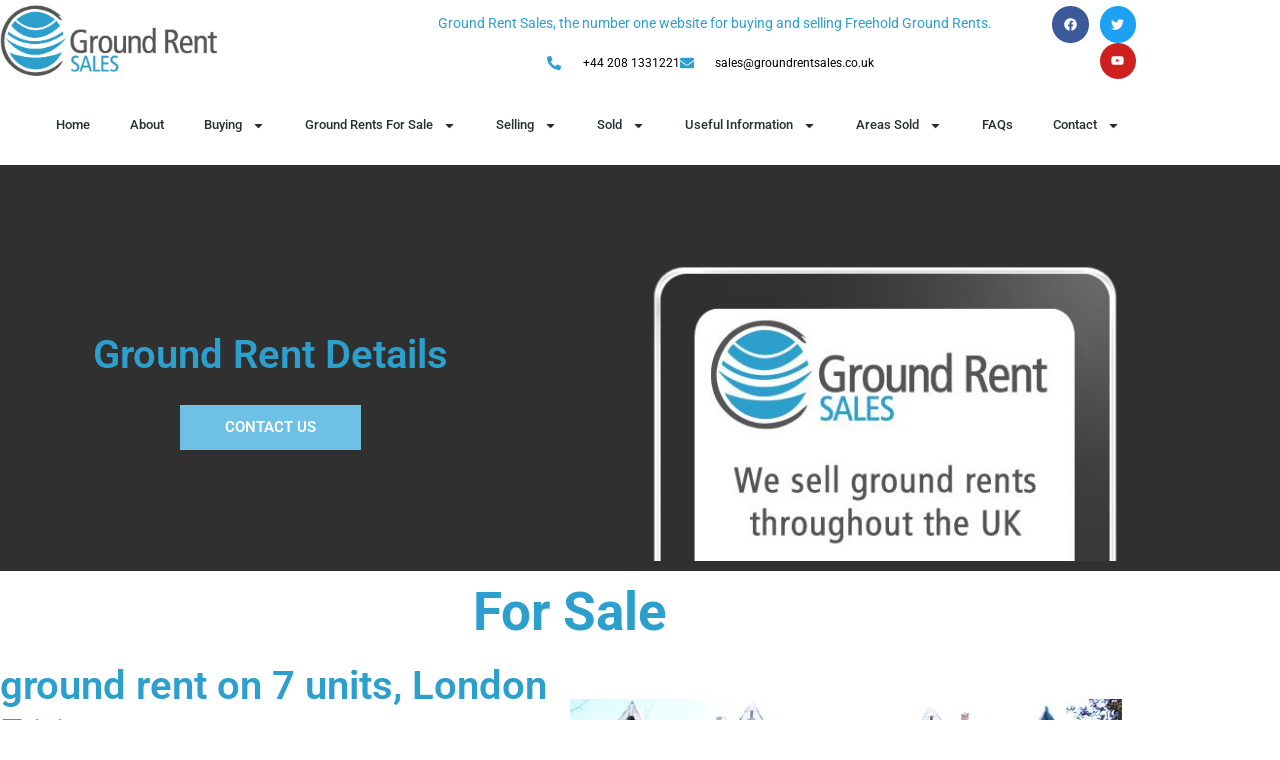

--- FILE ---
content_type: text/html; charset=UTF-8
request_url: https://www.groundrentsales.co.uk/blog/property/ground-rent-7-units-london-e11/
body_size: 28681
content:
<!doctype html>
<html lang="en-GB">
<head>
	<meta charset="UTF-8">
	<meta name="viewport" content="width=device-width, initial-scale=1">
	<link rel="profile" href="https://gmpg.org/xfn/11">
	<meta name='robots' content='index, follow, max-image-preview:large, max-snippet:-1, max-video-preview:-1' />
<script type="text/javascript">function rgmkInitGoogleMaps(){window.rgmkGoogleMapsCallback=true;try{jQuery(document).trigger("rgmkGoogleMapsLoad")}catch(err){}}</script>
	<!-- This site is optimized with the Yoast SEO plugin v26.6 - https://yoast.com/wordpress/plugins/seo/ -->
	<title>ground rent on 7 units, London E11 - Ground Rent Brokers</title>
	<meta name="description" content="Ground Rent in London E11. Please call for further information. GROUND RENTS URGENTLY REQUIRED - BEST PRICES ALWAYS ACHIEVED." />
	<link rel="canonical" href="https://www.groundrentsales.co.uk/blog/property/ground-rent-7-units-london-e11/" />
	<meta property="og:locale" content="en_GB" />
	<meta property="og:type" content="article" />
	<meta property="og:title" content="ground rent on 7 units, London E11 - Ground Rent Brokers" />
	<meta property="og:description" content="Ground Rent in London E11. Please call for further information. GROUND RENTS URGENTLY REQUIRED - BEST PRICES ALWAYS ACHIEVED." />
	<meta property="og:url" content="https://www.groundrentsales.co.uk/blog/property/ground-rent-7-units-london-e11/" />
	<meta property="og:site_name" content="Ground Rent Sales" />
	<meta property="article:publisher" content="https://www.facebook.com/Ground-Rent-Sales-Limited-190624504385527/" />
	<meta property="og:image" content="https://www.groundrentsales.co.uk/wp-content/uploads/2017/01/E11.jpg" />
	<meta property="og:image:width" content="552" />
	<meta property="og:image:height" content="414" />
	<meta property="og:image:type" content="image/jpeg" />
	<meta name="twitter:card" content="summary_large_image" />
	<meta name="twitter:site" content="@groundrentsales" />
	<script type="application/ld+json" class="yoast-schema-graph">{"@context":"https://schema.org","@graph":[{"@type":"WebPage","@id":"https://www.groundrentsales.co.uk/blog/property/ground-rent-7-units-london-e11/","url":"https://www.groundrentsales.co.uk/blog/property/ground-rent-7-units-london-e11/","name":"ground rent on 7 units, London E11 - Ground Rent Brokers","isPartOf":{"@id":"https://www.groundrentsales.co.uk/#website"},"primaryImageOfPage":{"@id":"https://www.groundrentsales.co.uk/blog/property/ground-rent-7-units-london-e11/#primaryimage"},"image":{"@id":"https://www.groundrentsales.co.uk/blog/property/ground-rent-7-units-london-e11/#primaryimage"},"thumbnailUrl":"https://www.groundrentsales.co.uk/wp-content/uploads/2017/01/E11.jpg","datePublished":"2017-01-12T10:19:36+00:00","description":"Ground Rent in London E11. Please call for further information. GROUND RENTS URGENTLY REQUIRED - BEST PRICES ALWAYS ACHIEVED.","breadcrumb":{"@id":"https://www.groundrentsales.co.uk/blog/property/ground-rent-7-units-london-e11/#breadcrumb"},"inLanguage":"en-GB","potentialAction":[{"@type":"ReadAction","target":["https://www.groundrentsales.co.uk/blog/property/ground-rent-7-units-london-e11/"]}]},{"@type":"ImageObject","inLanguage":"en-GB","@id":"https://www.groundrentsales.co.uk/blog/property/ground-rent-7-units-london-e11/#primaryimage","url":"https://www.groundrentsales.co.uk/wp-content/uploads/2017/01/E11.jpg","contentUrl":"https://www.groundrentsales.co.uk/wp-content/uploads/2017/01/E11.jpg","width":552,"height":414},{"@type":"BreadcrumbList","@id":"https://www.groundrentsales.co.uk/blog/property/ground-rent-7-units-london-e11/#breadcrumb","itemListElement":[{"@type":"ListItem","position":1,"name":"Home","item":"https://www.groundrentsales.co.uk/"},{"@type":"ListItem","position":2,"name":"Property","item":"https://www.groundrentsales.co.uk/blog/property/"},{"@type":"ListItem","position":3,"name":"ground rent on 7 units, London E11"}]},{"@type":"WebSite","@id":"https://www.groundrentsales.co.uk/#website","url":"https://www.groundrentsales.co.uk/","name":"Ground Rent Sales","description":"Selling your Ground Rents","publisher":{"@id":"https://www.groundrentsales.co.uk/#organization"},"potentialAction":[{"@type":"SearchAction","target":{"@type":"EntryPoint","urlTemplate":"https://www.groundrentsales.co.uk/?s={search_term_string}"},"query-input":{"@type":"PropertyValueSpecification","valueRequired":true,"valueName":"search_term_string"}}],"inLanguage":"en-GB"},{"@type":"Organization","@id":"https://www.groundrentsales.co.uk/#organization","name":"Ground Rent Sales","url":"https://www.groundrentsales.co.uk/","logo":{"@type":"ImageObject","inLanguage":"en-GB","@id":"https://www.groundrentsales.co.uk/#/schema/logo/image/","url":"https://www.groundrentsales.co.uk/wp-content/uploads/2021/09/Ground-Rent-Sales-Small.jpg","contentUrl":"https://www.groundrentsales.co.uk/wp-content/uploads/2021/09/Ground-Rent-Sales-Small.jpg","width":226,"height":84,"caption":"Ground Rent Sales"},"image":{"@id":"https://www.groundrentsales.co.uk/#/schema/logo/image/"},"sameAs":["https://www.facebook.com/Ground-Rent-Sales-Limited-190624504385527/","https://x.com/groundrentsales","https://www.youtube.com/user/GroundRentSales"]}]}</script>
	<!-- / Yoast SEO plugin. -->


<link rel='dns-prefetch' href='//developers.google.com' />
<link rel='dns-prefetch' href='//www.googletagmanager.com' />
<link rel="alternate" type="application/rss+xml" title="Ground Rent Sales &raquo; Feed" href="https://www.groundrentsales.co.uk/feed/" />
<link rel="alternate" type="application/rss+xml" title="Ground Rent Sales &raquo; Comments Feed" href="https://www.groundrentsales.co.uk/comments/feed/" />
<link rel="alternate" title="oEmbed (JSON)" type="application/json+oembed" href="https://www.groundrentsales.co.uk/wp-json/oembed/1.0/embed?url=https%3A%2F%2Fwww.groundrentsales.co.uk%2Fblog%2Fproperty%2Fground-rent-7-units-london-e11%2F" />
<link rel="alternate" title="oEmbed (XML)" type="text/xml+oembed" href="https://www.groundrentsales.co.uk/wp-json/oembed/1.0/embed?url=https%3A%2F%2Fwww.groundrentsales.co.uk%2Fblog%2Fproperty%2Fground-rent-7-units-london-e11%2F&#038;format=xml" />
		<style>
			.lazyload,
			.lazyloading {
				max-width: 100%;
			}
		</style>
		<style id='wp-img-auto-sizes-contain-inline-css'>
img:is([sizes=auto i],[sizes^="auto," i]){contain-intrinsic-size:3000px 1500px}
/*# sourceURL=wp-img-auto-sizes-contain-inline-css */
</style>
<style id='wp-emoji-styles-inline-css'>

	img.wp-smiley, img.emoji {
		display: inline !important;
		border: none !important;
		box-shadow: none !important;
		height: 1em !important;
		width: 1em !important;
		margin: 0 0.07em !important;
		vertical-align: -0.1em !important;
		background: none !important;
		padding: 0 !important;
	}
/*# sourceURL=wp-emoji-styles-inline-css */
</style>
<link rel='stylesheet' id='wp-block-library-css' href='https://www.groundrentsales.co.uk/wp-includes/css/dist/block-library/style.min.css?ver=6.9' media='all' />
<style id='global-styles-inline-css'>
:root{--wp--preset--aspect-ratio--square: 1;--wp--preset--aspect-ratio--4-3: 4/3;--wp--preset--aspect-ratio--3-4: 3/4;--wp--preset--aspect-ratio--3-2: 3/2;--wp--preset--aspect-ratio--2-3: 2/3;--wp--preset--aspect-ratio--16-9: 16/9;--wp--preset--aspect-ratio--9-16: 9/16;--wp--preset--color--black: #000000;--wp--preset--color--cyan-bluish-gray: #abb8c3;--wp--preset--color--white: #ffffff;--wp--preset--color--pale-pink: #f78da7;--wp--preset--color--vivid-red: #cf2e2e;--wp--preset--color--luminous-vivid-orange: #ff6900;--wp--preset--color--luminous-vivid-amber: #fcb900;--wp--preset--color--light-green-cyan: #7bdcb5;--wp--preset--color--vivid-green-cyan: #00d084;--wp--preset--color--pale-cyan-blue: #8ed1fc;--wp--preset--color--vivid-cyan-blue: #0693e3;--wp--preset--color--vivid-purple: #9b51e0;--wp--preset--gradient--vivid-cyan-blue-to-vivid-purple: linear-gradient(135deg,rgb(6,147,227) 0%,rgb(155,81,224) 100%);--wp--preset--gradient--light-green-cyan-to-vivid-green-cyan: linear-gradient(135deg,rgb(122,220,180) 0%,rgb(0,208,130) 100%);--wp--preset--gradient--luminous-vivid-amber-to-luminous-vivid-orange: linear-gradient(135deg,rgb(252,185,0) 0%,rgb(255,105,0) 100%);--wp--preset--gradient--luminous-vivid-orange-to-vivid-red: linear-gradient(135deg,rgb(255,105,0) 0%,rgb(207,46,46) 100%);--wp--preset--gradient--very-light-gray-to-cyan-bluish-gray: linear-gradient(135deg,rgb(238,238,238) 0%,rgb(169,184,195) 100%);--wp--preset--gradient--cool-to-warm-spectrum: linear-gradient(135deg,rgb(74,234,220) 0%,rgb(151,120,209) 20%,rgb(207,42,186) 40%,rgb(238,44,130) 60%,rgb(251,105,98) 80%,rgb(254,248,76) 100%);--wp--preset--gradient--blush-light-purple: linear-gradient(135deg,rgb(255,206,236) 0%,rgb(152,150,240) 100%);--wp--preset--gradient--blush-bordeaux: linear-gradient(135deg,rgb(254,205,165) 0%,rgb(254,45,45) 50%,rgb(107,0,62) 100%);--wp--preset--gradient--luminous-dusk: linear-gradient(135deg,rgb(255,203,112) 0%,rgb(199,81,192) 50%,rgb(65,88,208) 100%);--wp--preset--gradient--pale-ocean: linear-gradient(135deg,rgb(255,245,203) 0%,rgb(182,227,212) 50%,rgb(51,167,181) 100%);--wp--preset--gradient--electric-grass: linear-gradient(135deg,rgb(202,248,128) 0%,rgb(113,206,126) 100%);--wp--preset--gradient--midnight: linear-gradient(135deg,rgb(2,3,129) 0%,rgb(40,116,252) 100%);--wp--preset--font-size--small: 13px;--wp--preset--font-size--medium: 20px;--wp--preset--font-size--large: 36px;--wp--preset--font-size--x-large: 42px;--wp--preset--spacing--20: 0.44rem;--wp--preset--spacing--30: 0.67rem;--wp--preset--spacing--40: 1rem;--wp--preset--spacing--50: 1.5rem;--wp--preset--spacing--60: 2.25rem;--wp--preset--spacing--70: 3.38rem;--wp--preset--spacing--80: 5.06rem;--wp--preset--shadow--natural: 6px 6px 9px rgba(0, 0, 0, 0.2);--wp--preset--shadow--deep: 12px 12px 50px rgba(0, 0, 0, 0.4);--wp--preset--shadow--sharp: 6px 6px 0px rgba(0, 0, 0, 0.2);--wp--preset--shadow--outlined: 6px 6px 0px -3px rgb(255, 255, 255), 6px 6px rgb(0, 0, 0);--wp--preset--shadow--crisp: 6px 6px 0px rgb(0, 0, 0);}:root { --wp--style--global--content-size: 800px;--wp--style--global--wide-size: 1200px; }:where(body) { margin: 0; }.wp-site-blocks > .alignleft { float: left; margin-right: 2em; }.wp-site-blocks > .alignright { float: right; margin-left: 2em; }.wp-site-blocks > .aligncenter { justify-content: center; margin-left: auto; margin-right: auto; }:where(.wp-site-blocks) > * { margin-block-start: 24px; margin-block-end: 0; }:where(.wp-site-blocks) > :first-child { margin-block-start: 0; }:where(.wp-site-blocks) > :last-child { margin-block-end: 0; }:root { --wp--style--block-gap: 24px; }:root :where(.is-layout-flow) > :first-child{margin-block-start: 0;}:root :where(.is-layout-flow) > :last-child{margin-block-end: 0;}:root :where(.is-layout-flow) > *{margin-block-start: 24px;margin-block-end: 0;}:root :where(.is-layout-constrained) > :first-child{margin-block-start: 0;}:root :where(.is-layout-constrained) > :last-child{margin-block-end: 0;}:root :where(.is-layout-constrained) > *{margin-block-start: 24px;margin-block-end: 0;}:root :where(.is-layout-flex){gap: 24px;}:root :where(.is-layout-grid){gap: 24px;}.is-layout-flow > .alignleft{float: left;margin-inline-start: 0;margin-inline-end: 2em;}.is-layout-flow > .alignright{float: right;margin-inline-start: 2em;margin-inline-end: 0;}.is-layout-flow > .aligncenter{margin-left: auto !important;margin-right: auto !important;}.is-layout-constrained > .alignleft{float: left;margin-inline-start: 0;margin-inline-end: 2em;}.is-layout-constrained > .alignright{float: right;margin-inline-start: 2em;margin-inline-end: 0;}.is-layout-constrained > .aligncenter{margin-left: auto !important;margin-right: auto !important;}.is-layout-constrained > :where(:not(.alignleft):not(.alignright):not(.alignfull)){max-width: var(--wp--style--global--content-size);margin-left: auto !important;margin-right: auto !important;}.is-layout-constrained > .alignwide{max-width: var(--wp--style--global--wide-size);}body .is-layout-flex{display: flex;}.is-layout-flex{flex-wrap: wrap;align-items: center;}.is-layout-flex > :is(*, div){margin: 0;}body .is-layout-grid{display: grid;}.is-layout-grid > :is(*, div){margin: 0;}body{padding-top: 0px;padding-right: 0px;padding-bottom: 0px;padding-left: 0px;}a:where(:not(.wp-element-button)){text-decoration: underline;}:root :where(.wp-element-button, .wp-block-button__link){background-color: #32373c;border-width: 0;color: #fff;font-family: inherit;font-size: inherit;font-style: inherit;font-weight: inherit;letter-spacing: inherit;line-height: inherit;padding-top: calc(0.667em + 2px);padding-right: calc(1.333em + 2px);padding-bottom: calc(0.667em + 2px);padding-left: calc(1.333em + 2px);text-decoration: none;text-transform: inherit;}.has-black-color{color: var(--wp--preset--color--black) !important;}.has-cyan-bluish-gray-color{color: var(--wp--preset--color--cyan-bluish-gray) !important;}.has-white-color{color: var(--wp--preset--color--white) !important;}.has-pale-pink-color{color: var(--wp--preset--color--pale-pink) !important;}.has-vivid-red-color{color: var(--wp--preset--color--vivid-red) !important;}.has-luminous-vivid-orange-color{color: var(--wp--preset--color--luminous-vivid-orange) !important;}.has-luminous-vivid-amber-color{color: var(--wp--preset--color--luminous-vivid-amber) !important;}.has-light-green-cyan-color{color: var(--wp--preset--color--light-green-cyan) !important;}.has-vivid-green-cyan-color{color: var(--wp--preset--color--vivid-green-cyan) !important;}.has-pale-cyan-blue-color{color: var(--wp--preset--color--pale-cyan-blue) !important;}.has-vivid-cyan-blue-color{color: var(--wp--preset--color--vivid-cyan-blue) !important;}.has-vivid-purple-color{color: var(--wp--preset--color--vivid-purple) !important;}.has-black-background-color{background-color: var(--wp--preset--color--black) !important;}.has-cyan-bluish-gray-background-color{background-color: var(--wp--preset--color--cyan-bluish-gray) !important;}.has-white-background-color{background-color: var(--wp--preset--color--white) !important;}.has-pale-pink-background-color{background-color: var(--wp--preset--color--pale-pink) !important;}.has-vivid-red-background-color{background-color: var(--wp--preset--color--vivid-red) !important;}.has-luminous-vivid-orange-background-color{background-color: var(--wp--preset--color--luminous-vivid-orange) !important;}.has-luminous-vivid-amber-background-color{background-color: var(--wp--preset--color--luminous-vivid-amber) !important;}.has-light-green-cyan-background-color{background-color: var(--wp--preset--color--light-green-cyan) !important;}.has-vivid-green-cyan-background-color{background-color: var(--wp--preset--color--vivid-green-cyan) !important;}.has-pale-cyan-blue-background-color{background-color: var(--wp--preset--color--pale-cyan-blue) !important;}.has-vivid-cyan-blue-background-color{background-color: var(--wp--preset--color--vivid-cyan-blue) !important;}.has-vivid-purple-background-color{background-color: var(--wp--preset--color--vivid-purple) !important;}.has-black-border-color{border-color: var(--wp--preset--color--black) !important;}.has-cyan-bluish-gray-border-color{border-color: var(--wp--preset--color--cyan-bluish-gray) !important;}.has-white-border-color{border-color: var(--wp--preset--color--white) !important;}.has-pale-pink-border-color{border-color: var(--wp--preset--color--pale-pink) !important;}.has-vivid-red-border-color{border-color: var(--wp--preset--color--vivid-red) !important;}.has-luminous-vivid-orange-border-color{border-color: var(--wp--preset--color--luminous-vivid-orange) !important;}.has-luminous-vivid-amber-border-color{border-color: var(--wp--preset--color--luminous-vivid-amber) !important;}.has-light-green-cyan-border-color{border-color: var(--wp--preset--color--light-green-cyan) !important;}.has-vivid-green-cyan-border-color{border-color: var(--wp--preset--color--vivid-green-cyan) !important;}.has-pale-cyan-blue-border-color{border-color: var(--wp--preset--color--pale-cyan-blue) !important;}.has-vivid-cyan-blue-border-color{border-color: var(--wp--preset--color--vivid-cyan-blue) !important;}.has-vivid-purple-border-color{border-color: var(--wp--preset--color--vivid-purple) !important;}.has-vivid-cyan-blue-to-vivid-purple-gradient-background{background: var(--wp--preset--gradient--vivid-cyan-blue-to-vivid-purple) !important;}.has-light-green-cyan-to-vivid-green-cyan-gradient-background{background: var(--wp--preset--gradient--light-green-cyan-to-vivid-green-cyan) !important;}.has-luminous-vivid-amber-to-luminous-vivid-orange-gradient-background{background: var(--wp--preset--gradient--luminous-vivid-amber-to-luminous-vivid-orange) !important;}.has-luminous-vivid-orange-to-vivid-red-gradient-background{background: var(--wp--preset--gradient--luminous-vivid-orange-to-vivid-red) !important;}.has-very-light-gray-to-cyan-bluish-gray-gradient-background{background: var(--wp--preset--gradient--very-light-gray-to-cyan-bluish-gray) !important;}.has-cool-to-warm-spectrum-gradient-background{background: var(--wp--preset--gradient--cool-to-warm-spectrum) !important;}.has-blush-light-purple-gradient-background{background: var(--wp--preset--gradient--blush-light-purple) !important;}.has-blush-bordeaux-gradient-background{background: var(--wp--preset--gradient--blush-bordeaux) !important;}.has-luminous-dusk-gradient-background{background: var(--wp--preset--gradient--luminous-dusk) !important;}.has-pale-ocean-gradient-background{background: var(--wp--preset--gradient--pale-ocean) !important;}.has-electric-grass-gradient-background{background: var(--wp--preset--gradient--electric-grass) !important;}.has-midnight-gradient-background{background: var(--wp--preset--gradient--midnight) !important;}.has-small-font-size{font-size: var(--wp--preset--font-size--small) !important;}.has-medium-font-size{font-size: var(--wp--preset--font-size--medium) !important;}.has-large-font-size{font-size: var(--wp--preset--font-size--large) !important;}.has-x-large-font-size{font-size: var(--wp--preset--font-size--x-large) !important;}
:root :where(.wp-block-pullquote){font-size: 1.5em;line-height: 1.6;}
/*# sourceURL=global-styles-inline-css */
</style>
<link rel='stylesheet' id='ae-pro-css-css' href='https://www.groundrentsales.co.uk/wp-content/plugins/anywhere-elementor-pro/includes/assets/css/ae-pro.min.css?ver=2.25.5' media='all' />
<link rel='stylesheet' id='vegas-css-css' href='https://www.groundrentsales.co.uk/wp-content/plugins/anywhere-elementor-pro/includes/assets/lib/vegas/vegas.min.css?ver=2.4.0' media='all' />
<link rel='stylesheet' id='hello-elementor-css' href='https://www.groundrentsales.co.uk/wp-content/themes/hello-elementor/assets/css/reset.css?ver=3.4.5' media='all' />
<link rel='stylesheet' id='hello-elementor-theme-style-css' href='https://www.groundrentsales.co.uk/wp-content/themes/hello-elementor/assets/css/theme.css?ver=3.4.5' media='all' />
<link rel='stylesheet' id='hello-elementor-header-footer-css' href='https://www.groundrentsales.co.uk/wp-content/themes/hello-elementor/assets/css/header-footer.css?ver=3.4.5' media='all' />
<link rel='stylesheet' id='elementor-frontend-css' href='https://www.groundrentsales.co.uk/wp-content/plugins/elementor/assets/css/frontend.min.css?ver=3.34.0' media='all' />
<style id='elementor-frontend-inline-css'>
.elementor-kit-1616{--e-global-color-primary:#2C9FCC;--e-global-color-secondary:#54595F;--e-global-color-text:#7A7A7A;--e-global-color-accent:#61CE70;--e-global-color-3d60faa:#00ce8d;--e-global-color-b0e33f6:#000000;--e-global-color-e635013:#CA433C;--e-global-color-dbb34fe:#F4B337;--e-global-color-5f4e042:#26D19B;--e-global-color-763273b:#303030;--e-global-color-9dada30:#FFFFFF;--e-global-typography-primary-font-family:"Roboto";--e-global-typography-primary-font-weight:600;--e-global-typography-secondary-font-family:"Roboto Slab";--e-global-typography-secondary-font-weight:400;--e-global-typography-text-font-family:"Roboto";--e-global-typography-text-font-weight:400;--e-global-typography-accent-font-family:"Roboto";--e-global-typography-accent-font-weight:500;}.elementor-kit-1616 e-page-transition{background-color:#FFBC7D;}.elementor-kit-1616 a{color:#2C9FCC;font-weight:600;}.elementor-kit-1616 a:hover{color:var( --e-global-color-9dada30 );}.elementor-section.elementor-section-boxed > .elementor-container{max-width:1140px;}.e-con{--container-max-width:1140px;}.elementor-widget:not(:last-child){margin-block-end:20px;}.elementor-element{--widgets-spacing:20px 20px;--widgets-spacing-row:20px;--widgets-spacing-column:20px;}{}h1.entry-title{display:var(--page-title-display);}@media(max-width:1024px){.elementor-section.elementor-section-boxed > .elementor-container{max-width:1024px;}.e-con{--container-max-width:1024px;}}@media(max-width:767px){.elementor-section.elementor-section-boxed > .elementor-container{max-width:767px;}.e-con{--container-max-width:767px;}}
.elementor-2808 .elementor-element.elementor-element-41b0a1fe > .elementor-container > .elementor-column > .elementor-widget-wrap{align-content:center;align-items:center;}.elementor-2808 .elementor-element.elementor-element-41b0a1fe:not(.elementor-motion-effects-element-type-background), .elementor-2808 .elementor-element.elementor-element-41b0a1fe > .elementor-motion-effects-container > .elementor-motion-effects-layer{background-color:var( --e-global-color-9dada30 );}.elementor-2808 .elementor-element.elementor-element-41b0a1fe > .elementor-container{min-height:45px;}.elementor-2808 .elementor-element.elementor-element-41b0a1fe{transition:background 0.3s, border 0.3s, border-radius 0.3s, box-shadow 0.3s;}.elementor-2808 .elementor-element.elementor-element-41b0a1fe > .elementor-background-overlay{transition:background 0.3s, border-radius 0.3s, opacity 0.3s;}.elementor-2808 .elementor-element.elementor-element-5678c45f:not(.elementor-motion-effects-element-type-background) > .elementor-widget-wrap, .elementor-2808 .elementor-element.elementor-element-5678c45f > .elementor-widget-wrap > .elementor-motion-effects-container > .elementor-motion-effects-layer{background-color:var( --e-global-color-9dada30 );}.elementor-2808 .elementor-element.elementor-element-5678c45f > .elementor-element-populated{transition:background 0.3s, border 0.3s, border-radius 0.3s, box-shadow 0.3s;}.elementor-2808 .elementor-element.elementor-element-5678c45f > .elementor-element-populated > .elementor-background-overlay{transition:background 0.3s, border-radius 0.3s, opacity 0.3s;}.elementor-widget-theme-site-logo .widget-image-caption{color:var( --e-global-color-text );font-family:var( --e-global-typography-text-font-family ), Sans-serif;font-weight:var( --e-global-typography-text-font-weight );}.elementor-2808 .elementor-element.elementor-element-9cae766{text-align:start;}.elementor-2808 .elementor-element.elementor-element-9cae766 img{width:224px;height:85px;object-fit:cover;object-position:center center;}.elementor-2808 .elementor-element.elementor-element-72c19b9f:not(.elementor-motion-effects-element-type-background) > .elementor-widget-wrap, .elementor-2808 .elementor-element.elementor-element-72c19b9f > .elementor-widget-wrap > .elementor-motion-effects-container > .elementor-motion-effects-layer{background-color:var( --e-global-color-9dada30 );}.elementor-2808 .elementor-element.elementor-element-72c19b9f > .elementor-element-populated{transition:background 0.3s, border 0.3s, border-radius 0.3s, box-shadow 0.3s;color:var( --e-global-color-b0e33f6 );}.elementor-2808 .elementor-element.elementor-element-72c19b9f > .elementor-element-populated > .elementor-background-overlay{transition:background 0.3s, border-radius 0.3s, opacity 0.3s;}.elementor-2808 .elementor-element.elementor-element-72c19b9f .elementor-element-populated .elementor-heading-title{color:var( --e-global-color-b0e33f6 );}.elementor-2808 .elementor-element.elementor-element-72c19b9f .elementor-element-populated a{color:var( --e-global-color-b0e33f6 );}.elementor-2808 .elementor-element.elementor-element-72c19b9f .elementor-element-populated a:hover{color:var( --e-global-color-b0e33f6 );}.elementor-widget-icon-list .elementor-icon-list-item:not(:last-child):after{border-color:var( --e-global-color-text );}.elementor-widget-icon-list .elementor-icon-list-icon i{color:var( --e-global-color-primary );}.elementor-widget-icon-list .elementor-icon-list-icon svg{fill:var( --e-global-color-primary );}.elementor-widget-icon-list .elementor-icon-list-item > .elementor-icon-list-text, .elementor-widget-icon-list .elementor-icon-list-item > a{font-family:var( --e-global-typography-text-font-family ), Sans-serif;font-weight:var( --e-global-typography-text-font-weight );}.elementor-widget-icon-list .elementor-icon-list-text{color:var( --e-global-color-secondary );}.elementor-2808 .elementor-element.elementor-element-50e2fc65 > .elementor-widget-container{padding:0px 0px 0px 035px;}.elementor-2808 .elementor-element.elementor-element-50e2fc65 .elementor-icon-list-items:not(.elementor-inline-items) .elementor-icon-list-item:not(:last-child){padding-block-end:calc(50px/2);}.elementor-2808 .elementor-element.elementor-element-50e2fc65 .elementor-icon-list-items:not(.elementor-inline-items) .elementor-icon-list-item:not(:first-child){margin-block-start:calc(50px/2);}.elementor-2808 .elementor-element.elementor-element-50e2fc65 .elementor-icon-list-items.elementor-inline-items .elementor-icon-list-item{margin-inline:calc(50px/2);}.elementor-2808 .elementor-element.elementor-element-50e2fc65 .elementor-icon-list-items.elementor-inline-items{margin-inline:calc(-50px/2);}.elementor-2808 .elementor-element.elementor-element-50e2fc65 .elementor-icon-list-items.elementor-inline-items .elementor-icon-list-item:after{inset-inline-end:calc(-50px/2);}.elementor-2808 .elementor-element.elementor-element-50e2fc65 .elementor-icon-list-icon i{color:var( --e-global-color-primary );transition:color 0.3s;}.elementor-2808 .elementor-element.elementor-element-50e2fc65 .elementor-icon-list-icon svg{fill:var( --e-global-color-primary );transition:fill 0.3s;}.elementor-2808 .elementor-element.elementor-element-50e2fc65{--e-icon-list-icon-size:14px;--icon-vertical-offset:0px;}.elementor-2808 .elementor-element.elementor-element-50e2fc65 .elementor-icon-list-icon{padding-inline-end:18px;}.elementor-2808 .elementor-element.elementor-element-50e2fc65 .elementor-icon-list-item > .elementor-icon-list-text, .elementor-2808 .elementor-element.elementor-element-50e2fc65 .elementor-icon-list-item > a{font-size:14px;}.elementor-2808 .elementor-element.elementor-element-50e2fc65 .elementor-icon-list-text{color:var( --e-global-color-primary );transition:color 0.3s;}.elementor-2808 .elementor-element.elementor-element-0a90e6a > .elementor-widget-container{padding:0px 0px 0px 035px;}.elementor-2808 .elementor-element.elementor-element-0a90e6a .elementor-icon-list-items:not(.elementor-inline-items) .elementor-icon-list-item:not(:last-child){padding-block-end:calc(50px/2);}.elementor-2808 .elementor-element.elementor-element-0a90e6a .elementor-icon-list-items:not(.elementor-inline-items) .elementor-icon-list-item:not(:first-child){margin-block-start:calc(50px/2);}.elementor-2808 .elementor-element.elementor-element-0a90e6a .elementor-icon-list-items.elementor-inline-items .elementor-icon-list-item{margin-inline:calc(50px/2);}.elementor-2808 .elementor-element.elementor-element-0a90e6a .elementor-icon-list-items.elementor-inline-items{margin-inline:calc(-50px/2);}.elementor-2808 .elementor-element.elementor-element-0a90e6a .elementor-icon-list-items.elementor-inline-items .elementor-icon-list-item:after{inset-inline-end:calc(-50px/2);}.elementor-2808 .elementor-element.elementor-element-0a90e6a .elementor-icon-list-icon i{color:var( --e-global-color-primary );transition:color 0.3s;}.elementor-2808 .elementor-element.elementor-element-0a90e6a .elementor-icon-list-icon svg{fill:var( --e-global-color-primary );transition:fill 0.3s;}.elementor-2808 .elementor-element.elementor-element-0a90e6a{--e-icon-list-icon-size:14px;--icon-vertical-offset:0px;}.elementor-2808 .elementor-element.elementor-element-0a90e6a .elementor-icon-list-icon{padding-inline-end:13px;}.elementor-2808 .elementor-element.elementor-element-0a90e6a .elementor-icon-list-item > .elementor-icon-list-text, .elementor-2808 .elementor-element.elementor-element-0a90e6a .elementor-icon-list-item > a{font-size:12px;}.elementor-2808 .elementor-element.elementor-element-0a90e6a .elementor-icon-list-text{color:var( --e-global-color-b0e33f6 );transition:color 0.3s;}.elementor-2808 .elementor-element.elementor-element-b0796bf{--grid-template-columns:repeat(0, auto);--icon-size:13px;--grid-column-gap:7px;--grid-row-gap:0px;}.elementor-2808 .elementor-element.elementor-element-b0796bf .elementor-widget-container{text-align:right;}.elementor-2808 .elementor-element.elementor-element-b0796bf .elementor-social-icon{--icon-padding:0.9em;}.elementor-2808 .elementor-element.elementor-element-38c45adc:not(.elementor-motion-effects-element-type-background), .elementor-2808 .elementor-element.elementor-element-38c45adc > .elementor-motion-effects-container > .elementor-motion-effects-layer{background-color:#ffffff;}.elementor-2808 .elementor-element.elementor-element-38c45adc{transition:background 0.3s, border 0.3s, border-radius 0.3s, box-shadow 0.3s;}.elementor-2808 .elementor-element.elementor-element-38c45adc > .elementor-background-overlay{transition:background 0.3s, border-radius 0.3s, opacity 0.3s;}.elementor-2808 .elementor-element.elementor-element-542f31ec > .elementor-widget-wrap > .elementor-widget:not(.elementor-widget__width-auto):not(.elementor-widget__width-initial):not(:last-child):not(.elementor-absolute){margin-block-end:: 10px;}.elementor-2808 .elementor-element.elementor-element-542f31ec > .elementor-element-populated{padding:0px 0px 0px 0px;}.elementor-widget-nav-menu .elementor-nav-menu .elementor-item{font-family:var( --e-global-typography-primary-font-family ), Sans-serif;font-weight:var( --e-global-typography-primary-font-weight );}.elementor-widget-nav-menu .elementor-nav-menu--main .elementor-item{color:var( --e-global-color-text );fill:var( --e-global-color-text );}.elementor-widget-nav-menu .elementor-nav-menu--main .elementor-item:hover,
					.elementor-widget-nav-menu .elementor-nav-menu--main .elementor-item.elementor-item-active,
					.elementor-widget-nav-menu .elementor-nav-menu--main .elementor-item.highlighted,
					.elementor-widget-nav-menu .elementor-nav-menu--main .elementor-item:focus{color:var( --e-global-color-accent );fill:var( --e-global-color-accent );}.elementor-widget-nav-menu .elementor-nav-menu--main:not(.e--pointer-framed) .elementor-item:before,
					.elementor-widget-nav-menu .elementor-nav-menu--main:not(.e--pointer-framed) .elementor-item:after{background-color:var( --e-global-color-accent );}.elementor-widget-nav-menu .e--pointer-framed .elementor-item:before,
					.elementor-widget-nav-menu .e--pointer-framed .elementor-item:after{border-color:var( --e-global-color-accent );}.elementor-widget-nav-menu{--e-nav-menu-divider-color:var( --e-global-color-text );}.elementor-widget-nav-menu .elementor-nav-menu--dropdown .elementor-item, .elementor-widget-nav-menu .elementor-nav-menu--dropdown  .elementor-sub-item{font-family:var( --e-global-typography-accent-font-family ), Sans-serif;font-weight:var( --e-global-typography-accent-font-weight );}.elementor-2808 .elementor-element.elementor-element-5c08339 .elementor-menu-toggle{margin-left:auto;background-color:rgba(0,0,0,0);border-width:0px;border-radius:0px;}.elementor-2808 .elementor-element.elementor-element-5c08339 .elementor-nav-menu .elementor-item{font-size:13px;font-weight:500;letter-spacing:0px;}.elementor-2808 .elementor-element.elementor-element-5c08339 .elementor-nav-menu--main .elementor-item{color:#2a302f;fill:#2a302f;padding-top:30px;padding-bottom:30px;}.elementor-2808 .elementor-element.elementor-element-5c08339 .elementor-nav-menu--main .elementor-item:hover,
					.elementor-2808 .elementor-element.elementor-element-5c08339 .elementor-nav-menu--main .elementor-item.elementor-item-active,
					.elementor-2808 .elementor-element.elementor-element-5c08339 .elementor-nav-menu--main .elementor-item.highlighted,
					.elementor-2808 .elementor-element.elementor-element-5c08339 .elementor-nav-menu--main .elementor-item:focus{color:#fff;}.elementor-2808 .elementor-element.elementor-element-5c08339 .elementor-nav-menu--main:not(.e--pointer-framed) .elementor-item:before,
					.elementor-2808 .elementor-element.elementor-element-5c08339 .elementor-nav-menu--main:not(.e--pointer-framed) .elementor-item:after{background-color:var( --e-global-color-primary );}.elementor-2808 .elementor-element.elementor-element-5c08339 .e--pointer-framed .elementor-item:before,
					.elementor-2808 .elementor-element.elementor-element-5c08339 .e--pointer-framed .elementor-item:after{border-color:var( --e-global-color-primary );}.elementor-2808 .elementor-element.elementor-element-5c08339 .elementor-nav-menu--main .elementor-item.elementor-item-active{color:var( --e-global-color-9dada30 );}.elementor-2808 .elementor-element.elementor-element-5c08339{--e-nav-menu-horizontal-menu-item-margin:calc( 0px / 2 );--nav-menu-icon-size:25px;}.elementor-2808 .elementor-element.elementor-element-5c08339 .elementor-nav-menu--main:not(.elementor-nav-menu--layout-horizontal) .elementor-nav-menu > li:not(:last-child){margin-bottom:0px;}.elementor-2808 .elementor-element.elementor-element-5c08339 .elementor-nav-menu--dropdown a, .elementor-2808 .elementor-element.elementor-element-5c08339 .elementor-menu-toggle{color:#000000;fill:#000000;}.elementor-2808 .elementor-element.elementor-element-5c08339 .elementor-nav-menu--dropdown{background-color:#f2f2f2;}.elementor-2808 .elementor-element.elementor-element-5c08339 .elementor-nav-menu--dropdown a:hover,
					.elementor-2808 .elementor-element.elementor-element-5c08339 .elementor-nav-menu--dropdown a:focus,
					.elementor-2808 .elementor-element.elementor-element-5c08339 .elementor-nav-menu--dropdown a.elementor-item-active,
					.elementor-2808 .elementor-element.elementor-element-5c08339 .elementor-nav-menu--dropdown a.highlighted,
					.elementor-2808 .elementor-element.elementor-element-5c08339 .elementor-menu-toggle:hover,
					.elementor-2808 .elementor-element.elementor-element-5c08339 .elementor-menu-toggle:focus{color:var( --e-global-color-primary );}.elementor-2808 .elementor-element.elementor-element-5c08339 .elementor-nav-menu--dropdown a:hover,
					.elementor-2808 .elementor-element.elementor-element-5c08339 .elementor-nav-menu--dropdown a:focus,
					.elementor-2808 .elementor-element.elementor-element-5c08339 .elementor-nav-menu--dropdown a.elementor-item-active,
					.elementor-2808 .elementor-element.elementor-element-5c08339 .elementor-nav-menu--dropdown a.highlighted{background-color:#ededed;}.elementor-2808 .elementor-element.elementor-element-5c08339 .elementor-nav-menu--dropdown .elementor-item, .elementor-2808 .elementor-element.elementor-element-5c08339 .elementor-nav-menu--dropdown  .elementor-sub-item{font-size:15px;}.elementor-2808 .elementor-element.elementor-element-5c08339 div.elementor-menu-toggle{color:#000000;}.elementor-2808 .elementor-element.elementor-element-5c08339 div.elementor-menu-toggle svg{fill:#000000;}.elementor-2808 .elementor-element.elementor-element-5c08339 div.elementor-menu-toggle:hover, .elementor-2808 .elementor-element.elementor-element-5c08339 div.elementor-menu-toggle:focus{color:var( --e-global-color-primary );}.elementor-2808 .elementor-element.elementor-element-5c08339 div.elementor-menu-toggle:hover svg, .elementor-2808 .elementor-element.elementor-element-5c08339 div.elementor-menu-toggle:focus svg{fill:var( --e-global-color-primary );}.elementor-theme-builder-content-area{height:400px;}.elementor-location-header:before, .elementor-location-footer:before{content:"";display:table;clear:both;}@media(min-width:768px){.elementor-2808 .elementor-element.elementor-element-72c19b9f{width:55%;}.elementor-2808 .elementor-element.elementor-element-c1ecf0c{width:11.332%;}.elementor-2808 .elementor-element.elementor-element-542f31ec{width:100%;}}@media(max-width:1024px){.elementor-2808 .elementor-element.elementor-element-41b0a1fe{padding:10px 20px 10px 20px;}.elementor-2808 .elementor-element.elementor-element-9cae766{text-align:start;}.elementor-2808 .elementor-element.elementor-element-0a90e6a > .elementor-widget-container{padding:0px 0px 0px 0px;}.elementor-2808 .elementor-element.elementor-element-0a90e6a .elementor-icon-list-items:not(.elementor-inline-items) .elementor-icon-list-item:not(:last-child){padding-block-end:calc(50px/2);}.elementor-2808 .elementor-element.elementor-element-0a90e6a .elementor-icon-list-items:not(.elementor-inline-items) .elementor-icon-list-item:not(:first-child){margin-block-start:calc(50px/2);}.elementor-2808 .elementor-element.elementor-element-0a90e6a .elementor-icon-list-items.elementor-inline-items .elementor-icon-list-item{margin-inline:calc(50px/2);}.elementor-2808 .elementor-element.elementor-element-0a90e6a .elementor-icon-list-items.elementor-inline-items{margin-inline:calc(-50px/2);}.elementor-2808 .elementor-element.elementor-element-0a90e6a .elementor-icon-list-items.elementor-inline-items .elementor-icon-list-item:after{inset-inline-end:calc(-50px/2);}.elementor-2808 .elementor-element.elementor-element-b0796bf .elementor-widget-container{text-align:right;}.elementor-2808 .elementor-element.elementor-element-38c45adc{padding:30px 20px 30px 20px;}.elementor-2808 .elementor-element.elementor-element-5c08339 .elementor-nav-menu--main > .elementor-nav-menu > li > .elementor-nav-menu--dropdown, .elementor-2808 .elementor-element.elementor-element-5c08339 .elementor-nav-menu__container.elementor-nav-menu--dropdown{margin-top:45px !important;}}@media(max-width:767px){.elementor-2808 .elementor-element.elementor-element-41b0a1fe{padding:10px 20px 10px 20px;}.elementor-2808 .elementor-element.elementor-element-9cae766{text-align:start;}.elementor-2808 .elementor-element.elementor-element-72c19b9f{width:100%;}.elementor-2808 .elementor-element.elementor-element-72c19b9f > .elementor-widget-wrap > .elementor-widget:not(.elementor-widget__width-auto):not(.elementor-widget__width-initial):not(:last-child):not(.elementor-absolute){margin-block-end:: 0px;}.elementor-2808 .elementor-element.elementor-element-72c19b9f > .elementor-element-populated{margin:0px 0px -11px 0px;--e-column-margin-right:0px;--e-column-margin-left:0px;}.elementor-2808 .elementor-element.elementor-element-50e2fc65 .elementor-icon-list-items:not(.elementor-inline-items) .elementor-icon-list-item:not(:last-child){padding-block-end:calc(20px/2);}.elementor-2808 .elementor-element.elementor-element-50e2fc65 .elementor-icon-list-items:not(.elementor-inline-items) .elementor-icon-list-item:not(:first-child){margin-block-start:calc(20px/2);}.elementor-2808 .elementor-element.elementor-element-50e2fc65 .elementor-icon-list-items.elementor-inline-items .elementor-icon-list-item{margin-inline:calc(20px/2);}.elementor-2808 .elementor-element.elementor-element-50e2fc65 .elementor-icon-list-items.elementor-inline-items{margin-inline:calc(-20px/2);}.elementor-2808 .elementor-element.elementor-element-50e2fc65 .elementor-icon-list-items.elementor-inline-items .elementor-icon-list-item:after{inset-inline-end:calc(-20px/2);}.elementor-2808 .elementor-element.elementor-element-50e2fc65 .elementor-icon-list-item > .elementor-icon-list-text, .elementor-2808 .elementor-element.elementor-element-50e2fc65 .elementor-icon-list-item > a{line-height:1.9em;}.elementor-2808 .elementor-element.elementor-element-0a90e6a .elementor-icon-list-items:not(.elementor-inline-items) .elementor-icon-list-item:not(:last-child){padding-block-end:calc(20px/2);}.elementor-2808 .elementor-element.elementor-element-0a90e6a .elementor-icon-list-items:not(.elementor-inline-items) .elementor-icon-list-item:not(:first-child){margin-block-start:calc(20px/2);}.elementor-2808 .elementor-element.elementor-element-0a90e6a .elementor-icon-list-items.elementor-inline-items .elementor-icon-list-item{margin-inline:calc(20px/2);}.elementor-2808 .elementor-element.elementor-element-0a90e6a .elementor-icon-list-items.elementor-inline-items{margin-inline:calc(-20px/2);}.elementor-2808 .elementor-element.elementor-element-0a90e6a .elementor-icon-list-items.elementor-inline-items .elementor-icon-list-item:after{inset-inline-end:calc(-20px/2);}.elementor-2808 .elementor-element.elementor-element-0a90e6a .elementor-icon-list-item > .elementor-icon-list-text, .elementor-2808 .elementor-element.elementor-element-0a90e6a .elementor-icon-list-item > a{line-height:1.9em;}.elementor-2808 .elementor-element.elementor-element-c1ecf0c{width:100%;}.elementor-2808 .elementor-element.elementor-element-b0796bf .elementor-widget-container{text-align:center;}.elementor-2808 .elementor-element.elementor-element-38c45adc{padding:20px 20px 20px 20px;}.elementor-2808 .elementor-element.elementor-element-542f31ec{width:100%;}.elementor-2808 .elementor-element.elementor-element-5c08339 .elementor-nav-menu--main > .elementor-nav-menu > li > .elementor-nav-menu--dropdown, .elementor-2808 .elementor-element.elementor-element-5c08339 .elementor-nav-menu__container.elementor-nav-menu--dropdown{margin-top:35px !important;}}@media(max-width:1024px) and (min-width:768px){.elementor-2808 .elementor-element.elementor-element-5678c45f{width:60%;}.elementor-2808 .elementor-element.elementor-element-72c19b9f{width:40%;}.elementor-2808 .elementor-element.elementor-element-c1ecf0c{width:30%;}}
.elementor-3658 .elementor-element.elementor-element-4d301637:not(.elementor-motion-effects-element-type-background), .elementor-3658 .elementor-element.elementor-element-4d301637 > .elementor-motion-effects-container > .elementor-motion-effects-layer{background-color:transparent;background-image:linear-gradient(180deg, var( --e-global-color-secondary ) 0%, var( --e-global-color-b0e33f6 ) 100%);}.elementor-3658 .elementor-element.elementor-element-4d301637{border-style:solid;border-width:3px 0px 0px 0px;border-color:#02d3c9;transition:background 0.3s, border 0.3s, border-radius 0.3s, box-shadow 0.3s;padding:15px 0px 0px 0px;}.elementor-3658 .elementor-element.elementor-element-4d301637 > .elementor-background-overlay{transition:background 0.3s, border-radius 0.3s, opacity 0.3s;}.elementor-3658 .elementor-element.elementor-element-304afe82 > .elementor-element-populated{margin:0% 20% 0% 0%;--e-column-margin-right:20%;--e-column-margin-left:0%;}.elementor-widget-theme-site-logo .widget-image-caption{color:var( --e-global-color-text );font-family:var( --e-global-typography-text-font-family ), Sans-serif;font-weight:var( --e-global-typography-text-font-weight );}.elementor-3658 .elementor-element.elementor-element-67b58553{text-align:start;}.elementor-3658 .elementor-element.elementor-element-67b58553 img{width:120px;}.elementor-widget-text-editor{font-family:var( --e-global-typography-text-font-family ), Sans-serif;font-weight:var( --e-global-typography-text-font-weight );color:var( --e-global-color-text );}.elementor-widget-text-editor.elementor-drop-cap-view-stacked .elementor-drop-cap{background-color:var( --e-global-color-primary );}.elementor-widget-text-editor.elementor-drop-cap-view-framed .elementor-drop-cap, .elementor-widget-text-editor.elementor-drop-cap-view-default .elementor-drop-cap{color:var( --e-global-color-primary );border-color:var( --e-global-color-primary );}.elementor-3658 .elementor-element.elementor-element-23015e1 > .elementor-widget-container{margin:025px 0px 0px 0px;}.elementor-3658 .elementor-element.elementor-element-23015e1{font-size:14px;font-weight:normal;line-height:1.8em;text-shadow:0px 0px 10px rgba(0,0,0,0.3);color:var( --e-global-color-9dada30 );}.elementor-3658 .elementor-element.elementor-element-2f61673{--grid-template-columns:repeat(0, auto);--icon-size:13px;--grid-column-gap:26px;--grid-row-gap:0px;}.elementor-3658 .elementor-element.elementor-element-2f61673 .elementor-widget-container{text-align:center;}.elementor-3658 .elementor-element.elementor-element-2f61673 > .elementor-widget-container{margin:25px 25px 25px 25px;}.elementor-3658 .elementor-element.elementor-element-2f61673 .elementor-social-icon{--icon-padding:0.9em;}.elementor-widget-heading .elementor-heading-title{font-family:var( --e-global-typography-primary-font-family ), Sans-serif;font-weight:var( --e-global-typography-primary-font-weight );color:var( --e-global-color-primary );}.elementor-3658 .elementor-element.elementor-element-377783c0 .elementor-heading-title{font-size:18px;font-weight:500;color:var( --e-global-color-primary );}.elementor-3658 .elementor-element.elementor-element-54081472{margin-top:05px;margin-bottom:0px;}.elementor-widget-icon-list .elementor-icon-list-item:not(:last-child):after{border-color:var( --e-global-color-text );}.elementor-widget-icon-list .elementor-icon-list-icon i{color:var( --e-global-color-primary );}.elementor-widget-icon-list .elementor-icon-list-icon svg{fill:var( --e-global-color-primary );}.elementor-widget-icon-list .elementor-icon-list-item > .elementor-icon-list-text, .elementor-widget-icon-list .elementor-icon-list-item > a{font-family:var( --e-global-typography-text-font-family ), Sans-serif;font-weight:var( --e-global-typography-text-font-weight );}.elementor-widget-icon-list .elementor-icon-list-text{color:var( --e-global-color-secondary );}.elementor-3658 .elementor-element.elementor-element-6084fd2b .elementor-icon-list-items:not(.elementor-inline-items) .elementor-icon-list-item:not(:last-child){padding-block-end:calc(11px/2);}.elementor-3658 .elementor-element.elementor-element-6084fd2b .elementor-icon-list-items:not(.elementor-inline-items) .elementor-icon-list-item:not(:first-child){margin-block-start:calc(11px/2);}.elementor-3658 .elementor-element.elementor-element-6084fd2b .elementor-icon-list-items.elementor-inline-items .elementor-icon-list-item{margin-inline:calc(11px/2);}.elementor-3658 .elementor-element.elementor-element-6084fd2b .elementor-icon-list-items.elementor-inline-items{margin-inline:calc(-11px/2);}.elementor-3658 .elementor-element.elementor-element-6084fd2b .elementor-icon-list-items.elementor-inline-items .elementor-icon-list-item:after{inset-inline-end:calc(-11px/2);}.elementor-3658 .elementor-element.elementor-element-6084fd2b .elementor-icon-list-icon i{color:var( --e-global-color-9dada30 );transition:color 0.3s;}.elementor-3658 .elementor-element.elementor-element-6084fd2b .elementor-icon-list-icon svg{fill:var( --e-global-color-9dada30 );transition:fill 0.3s;}.elementor-3658 .elementor-element.elementor-element-6084fd2b{--e-icon-list-icon-size:13px;--icon-vertical-offset:0px;}.elementor-3658 .elementor-element.elementor-element-6084fd2b .elementor-icon-list-icon{padding-inline-end:9px;}.elementor-3658 .elementor-element.elementor-element-6084fd2b .elementor-icon-list-item > .elementor-icon-list-text, .elementor-3658 .elementor-element.elementor-element-6084fd2b .elementor-icon-list-item > a{font-size:13px;font-weight:normal;}.elementor-3658 .elementor-element.elementor-element-6084fd2b .elementor-icon-list-text{color:var( --e-global-color-9dada30 );transition:color 0.3s;}.elementor-3658 .elementor-element.elementor-element-6084fd2b .elementor-icon-list-item:hover .elementor-icon-list-text{color:var( --e-global-color-primary );}.elementor-3658 .elementor-element.elementor-element-2bed5d12 > .elementor-element-populated{margin:0px 0px 0px 0px;--e-column-margin-right:0px;--e-column-margin-left:0px;}.elementor-3658 .elementor-element.elementor-element-c2d9cc7 > .elementor-widget-container{margin:0px 0px 0px 0px;padding:0px 0px 0px 50px;}.elementor-3658 .elementor-element.elementor-element-c2d9cc7 .elementor-heading-title{font-size:18px;font-weight:500;color:var( --e-global-color-primary );}.elementor-3658 .elementor-element.elementor-element-74b2bf9 > .elementor-widget-container{margin:0px 0px 0px 0px;padding:0px 45px 45px 50px;}.elementor-3658 .elementor-element.elementor-element-74b2bf9{text-align:start;}.elementor-3658 .elementor-element.elementor-element-1a8d13bc .elementor-heading-title{font-size:18px;font-weight:500;color:#02d3c9;}.elementor-3658 .elementor-element.elementor-element-51e79254 > .elementor-container > .elementor-column > .elementor-widget-wrap{align-content:center;align-items:center;}.elementor-3658 .elementor-element.elementor-element-51e79254:not(.elementor-motion-effects-element-type-background), .elementor-3658 .elementor-element.elementor-element-51e79254 > .elementor-motion-effects-container > .elementor-motion-effects-layer{background-color:#f4f4f4;}.elementor-3658 .elementor-element.elementor-element-51e79254 > .elementor-container{min-height:50px;}.elementor-3658 .elementor-element.elementor-element-51e79254{transition:background 0.3s, border 0.3s, border-radius 0.3s, box-shadow 0.3s;}.elementor-3658 .elementor-element.elementor-element-51e79254 > .elementor-background-overlay{transition:background 0.3s, border-radius 0.3s, opacity 0.3s;}.elementor-3658 .elementor-element.elementor-element-1f409bb1{text-align:end;}.elementor-3658 .elementor-element.elementor-element-1f409bb1 .elementor-heading-title{font-size:12px;font-weight:300;color:#7a7a7a;}.elementor-theme-builder-content-area{height:400px;}.elementor-location-header:before, .elementor-location-footer:before{content:"";display:table;clear:both;}@media(max-width:1024px){.elementor-3658 .elementor-element.elementor-element-4d301637{padding:30px 20px 30px 20px;}.elementor-3658 .elementor-element.elementor-element-304afe82 > .elementor-element-populated{margin:0% 10% 0% 0%;--e-column-margin-right:10%;--e-column-margin-left:0%;}.elementor-3658 .elementor-element.elementor-element-2f61673 .elementor-widget-container{text-align:right;}.elementor-3658 .elementor-element.elementor-element-6084fd2b .elementor-icon-list-item > .elementor-icon-list-text, .elementor-3658 .elementor-element.elementor-element-6084fd2b .elementor-icon-list-item > a{font-size:13px;}.elementor-3658 .elementor-element.elementor-element-51e79254{padding:5px 20px 5px 20px;}}@media(max-width:767px){.elementor-3658 .elementor-element.elementor-element-4d301637{padding:30px 20px 30px 20px;}.elementor-3658 .elementor-element.elementor-element-304afe82{width:100%;}.elementor-3658 .elementor-element.elementor-element-67b58553 img{width:80px;}.elementor-3658 .elementor-element.elementor-element-2f61673 .elementor-widget-container{text-align:center;}.elementor-3658 .elementor-element.elementor-element-5420fd87{width:100%;}.elementor-3658 .elementor-element.elementor-element-5420fd87 > .elementor-element-populated{margin:30px 0px 0px 0px;--e-column-margin-right:0px;--e-column-margin-left:0px;}.elementor-3658 .elementor-element.elementor-element-1cafaa8{width:50%;}.elementor-3658 .elementor-element.elementor-element-2bed5d12 > .elementor-element-populated{margin:30px 0px 0px 0px;--e-column-margin-right:0px;--e-column-margin-left:0px;}.elementor-3658 .elementor-element.elementor-element-1f409bb1{text-align:center;}}@media(min-width:768px){.elementor-3658 .elementor-element.elementor-element-304afe82{width:36.491%;}.elementor-3658 .elementor-element.elementor-element-5420fd87{width:13.173%;}.elementor-3658 .elementor-element.elementor-element-2bed5d12{width:50%;}}@media(max-width:1024px) and (min-width:768px){.elementor-3658 .elementor-element.elementor-element-304afe82{width:33%;}.elementor-3658 .elementor-element.elementor-element-5420fd87{width:33%;}.elementor-3658 .elementor-element.elementor-element-2bed5d12{width:33%;}}
.elementor-2927 .elementor-element.elementor-element-19f3d29:not(.elementor-motion-effects-element-type-background), .elementor-2927 .elementor-element.elementor-element-19f3d29 > .elementor-motion-effects-container > .elementor-motion-effects-layer{background-color:var( --e-global-color-763273b );}.elementor-2927 .elementor-element.elementor-element-19f3d29{transition:background 0.3s, border 0.3s, border-radius 0.3s, box-shadow 0.3s;padding:50px 0px 0px 0px;}.elementor-2927 .elementor-element.elementor-element-19f3d29 > .elementor-background-overlay{transition:background 0.3s, border-radius 0.3s, opacity 0.3s;}.elementor-bc-flex-widget .elementor-2927 .elementor-element.elementor-element-4ececbc.elementor-column .elementor-widget-wrap{align-items:center;}.elementor-2927 .elementor-element.elementor-element-4ececbc.elementor-column.elementor-element[data-element_type="column"] > .elementor-widget-wrap.elementor-element-populated{align-content:center;align-items:center;}.elementor-2927 .elementor-element.elementor-element-4ececbc > .elementor-element-populated{text-align:start;margin:0% 5% 0% 0%;--e-column-margin-right:5%;--e-column-margin-left:0%;}.elementor-widget-heading .elementor-heading-title{font-family:var( --e-global-typography-primary-font-family ), Sans-serif;font-weight:var( --e-global-typography-primary-font-weight );color:var( --e-global-color-primary );}.elementor-2927 .elementor-element.elementor-element-387eee1{text-align:center;}.elementor-widget-button .elementor-button{background-color:var( --e-global-color-accent );font-family:var( --e-global-typography-accent-font-family ), Sans-serif;font-weight:var( --e-global-typography-accent-font-weight );}.elementor-2927 .elementor-element.elementor-element-cf3c02d .elementor-button{background-color:#6EC1E4;font-size:15px;font-weight:600;text-transform:uppercase;fill:#ffffff;color:#ffffff;border-radius:0px 0px 0px 0px;padding:15px 45px 15px 45px;}.elementor-2927 .elementor-element.elementor-element-cf3c02d .elementor-button:hover, .elementor-2927 .elementor-element.elementor-element-cf3c02d .elementor-button:focus{background-color:#66A0ED;color:#ffffff;}.elementor-2927 .elementor-element.elementor-element-cf3c02d > .elementor-widget-container{padding:10px 0px 0px 0px;}.elementor-2927 .elementor-element.elementor-element-cf3c02d .elementor-button:hover svg, .elementor-2927 .elementor-element.elementor-element-cf3c02d .elementor-button:focus svg{fill:#ffffff;}.elementor-2927 .elementor-element.elementor-element-50bb494 > .elementor-element-populated{margin:0% 0% 0% 5%;--e-column-margin-right:0%;--e-column-margin-left:5%;}.elementor-widget-image .widget-image-caption{color:var( --e-global-color-text );font-family:var( --e-global-typography-text-font-family ), Sans-serif;font-weight:var( --e-global-typography-text-font-weight );}.elementor-widget-ae-acf .ae-acf-content-wrapper, .elementor-widget-ae-acf .ae-acf-content-wrapper a{font-family:var( --e-global-typography-text-font-family ), Sans-serif;font-weight:var( --e-global-typography-text-font-weight );color:var( --e-global-color-text );}.elementor-widget-ae-acf .ae-acf-content-wrapper:hover, .elementor-widget-ae-acf .ae-acf-content-wrapper:hover a{color:var( --e-global-color-text );}.elementor-widget-ae-acf .ae-acf-content-wrapper:hover{border-color:var( --e-global-color-text );color:var( --e-global-color-text );}.elementor-widget-ae-acf .ae-fallback-wrapper .ae-fallback{font-family:var( --e-global-typography-text-font-family ), Sans-serif;font-weight:var( --e-global-typography-text-font-weight );color:var( --e-global-color-text );}.elementor-widget-ae-acf .ae-fallback-wrapper:hover .ae-fallback{color:var( --e-global-color-text );}.elementor-widget-ae-acf .ae-fallback-wrapper:hover{border-color:var( --e-global-color-text );}.elementor-widget-ae-acf .ae-acf-unfold{background-image:var( --e-global-color-text );}.elementor-widget-ae-acf .ae-acf-wrapper .ae-acf-unfold{font-family:var( --e-global-typography-primary-font-family ), Sans-serif;font-weight:var( --e-global-typography-primary-font-weight );}.elementor-widget-ae-acf .ae-acf-unfold-link{color:var( --e-global-color-secondary );background-color:var( --e-global-color-primary );}.elementor-widget-ae-acf .ae-acf-unfold-link:hover{color:var( --e-global-color-secondary );background-color:var( --e-global-color-primary );}.elementor-widget-ae-acf .ae-acf-content-wrapper{font-family:var( --e-global-typography-text-font-family ), Sans-serif;font-weight:var( --e-global-typography-text-font-weight );color:var( --e-global-color-text );}.elementor-widget-ae-acf a{font-family:var( --e-global-typography-text-font-family ), Sans-serif;font-weight:var( --e-global-typography-text-font-weight );color:var( --e-global-color-text );}.elementor-widget-ae-acf a:hover{color:var( --e-global-color-text );border-color:var( --e-global-color-text );}.elementor-widget-ae-acf .date{font-family:var( --e-global-typography-text-font-family ), Sans-serif;font-weight:var( --e-global-typography-text-font-weight );color:var( --e-global-color-text );}.elementor-widget-ae-acf .date:hover{color:var( --e-global-color-text );border-color:var( --e-global-color-text );}.elementor-widget-ae-acf .ae-icon-list-item:not(:last-child):after{border-color:var( --e-global-color-text );}.elementor-widget-ae-acf span{font-family:var( --e-global-typography-text-font-family ), Sans-serif;font-weight:var( --e-global-typography-text-font-weight );color:var( --e-global-color-text );}.elementor-widget-ae-acf span:hover{color:var( --e-global-color-text );border-color:var( --e-global-color-text );}.elementor-2927 .elementor-element.elementor-element-949ea88 .ae-acf-wrapper{text-align:center;}.elementor-2927 .elementor-element.elementor-element-949ea88 .ae-acf-content-wrapper{display:inline-block;}.elementor-2927 .elementor-element.elementor-element-949ea88.ae-align-justify .ae-acf-content-wrapper{width:100%;text-align:center;}.elementor-2927 .elementor-element.elementor-element-949ea88 .ae-acf-content-wrapper, .elementor-2927 .elementor-element.elementor-element-949ea88 .ae-acf-content-wrapper a{font-family:"Roboto", Sans-serif;font-size:53px;font-weight:700;color:var( --e-global-color-primary );}.elementor-widget-ae-post-title .ae-element-post-title{font-family:var( --e-global-typography-primary-font-family ), Sans-serif;font-weight:var( --e-global-typography-primary-font-weight );color:var( --e-global-color-primary );}.elementor-widget-ae-post-title .ae-element-post-title:hover{color:var( --e-global-color-primary );}.elementor-2927 .elementor-element.elementor-element-4aa711e .ae-element-post-title{text-align:left;}.elementor-2927 .elementor-element.elementor-element-d46dd68 .ae-acf-wrapper{text-align:left;}.elementor-2927 .elementor-element.elementor-element-d46dd68 .ae-acf-content-wrapper{display:inline-block;}.elementor-2927 .elementor-element.elementor-element-d46dd68.ae-align-justify .ae-acf-content-wrapper{width:100%;text-align:center;}.elementor-2927 .elementor-element.elementor-element-d46dd68 .ae-acf-content-wrapper, .elementor-2927 .elementor-element.elementor-element-d46dd68 .ae-acf-content-wrapper a{font-family:"Roboto", Sans-serif;font-size:36px;color:var( --e-global-color-text );}.elementor-widget-divider{--divider-color:var( --e-global-color-secondary );}.elementor-widget-divider .elementor-divider__text{color:var( --e-global-color-secondary );font-family:var( --e-global-typography-secondary-font-family ), Sans-serif;font-weight:var( --e-global-typography-secondary-font-weight );}.elementor-widget-divider.elementor-view-stacked .elementor-icon{background-color:var( --e-global-color-secondary );}.elementor-widget-divider.elementor-view-framed .elementor-icon, .elementor-widget-divider.elementor-view-default .elementor-icon{color:var( --e-global-color-secondary );border-color:var( --e-global-color-secondary );}.elementor-widget-divider.elementor-view-framed .elementor-icon, .elementor-widget-divider.elementor-view-default .elementor-icon svg{fill:var( --e-global-color-secondary );}.elementor-2927 .elementor-element.elementor-element-fa1a523{--divider-border-style:solid;--divider-color:#000;--divider-border-width:1px;}.elementor-2927 .elementor-element.elementor-element-fa1a523 .elementor-divider-separator{width:60%;margin:0 auto;margin-left:0;}.elementor-2927 .elementor-element.elementor-element-fa1a523 .elementor-divider{text-align:left;padding-block-start:2px;padding-block-end:2px;}.elementor-2927 .elementor-element.elementor-element-c38815d .ae-acf-content-wrapper, .elementor-2927 .elementor-element.elementor-element-c38815d .ae-acf-content-wrapper a{font-family:"Roboto", Sans-serif;font-size:1.2em;font-weight:400;}.elementor-2927 .elementor-element.elementor-element-f0ab0e8 .ae-acf-content-wrapper, .elementor-2927 .elementor-element.elementor-element-f0ab0e8 .ae-acf-content-wrapper a{font-family:"Roboto", Sans-serif;font-size:1.2em;font-weight:400;}.elementor-2927 .elementor-element.elementor-element-8f7eac9 .ae-acf-content-wrapper, .elementor-2927 .elementor-element.elementor-element-8f7eac9 .ae-acf-content-wrapper a{font-family:"Roboto", Sans-serif;font-size:1.2em;font-weight:400;}.elementor-2927 .elementor-element.elementor-element-c1a72a2 .ae-acf-content-wrapper, .elementor-2927 .elementor-element.elementor-element-c1a72a2 .ae-acf-content-wrapper a{font-family:"Roboto", Sans-serif;font-size:1.2em;font-weight:400;}.elementor-2927 .elementor-element.elementor-element-8bd267e .ae-acf-content-wrapper, .elementor-2927 .elementor-element.elementor-element-8bd267e .ae-acf-content-wrapper a{font-family:"Roboto", Sans-serif;font-size:1.2em;font-weight:400;}.elementor-2927 .elementor-element.elementor-element-2b0d850 .ae-acf-content-wrapper, .elementor-2927 .elementor-element.elementor-element-2b0d850 .ae-acf-content-wrapper a{font-family:"Roboto", Sans-serif;font-size:1.2em;font-weight:400;}.elementor-2927 .elementor-element.elementor-element-db1de26 .ae-acf-content-wrapper, .elementor-2927 .elementor-element.elementor-element-db1de26 .ae-acf-content-wrapper a{font-family:"Roboto", Sans-serif;font-size:1.2em;font-weight:400;}.elementor-2927 .elementor-element.elementor-element-a1877f1 > .elementor-widget-container{padding:45px 0px 0px 0px;}.elementor-2927 .elementor-element.elementor-element-a1877f1{text-align:left;}.elementor-2927 .elementor-element.elementor-element-c00164e{padding:20px 0px 0px 0px;}.elementor-2927 .elementor-element.elementor-element-b1135c7{text-align:center;}.elementor-2927 .elementor-element.elementor-element-b1135c7 .elementor-heading-title{font-family:"Roboto", Sans-serif;font-weight:600;}.elementor-2927 .elementor-element.elementor-element-941c793 .ae-acf-wrapper{text-align:center;}.elementor-2927 .elementor-element.elementor-element-941c793 .ae-acf-content-wrapper{display:inline-block;}.elementor-2927 .elementor-element.elementor-element-941c793.ae-align-justify .ae-acf-content-wrapper{width:100%;text-align:center;}.elementor-2927 .elementor-element.elementor-element-941c793 .ae-acf-content-wrapper, .elementor-2927 .elementor-element.elementor-element-941c793 .ae-acf-content-wrapper a{font-family:"Roboto", Sans-serif;font-size:1.2em;font-weight:400;}.elementor-2927 .elementor-element.elementor-element-f05d994 .ae-acf-wrapper{text-align:center;}.elementor-2927 .elementor-element.elementor-element-f05d994 .ae-acf-content-wrapper{display:inline-block;}.elementor-2927 .elementor-element.elementor-element-f05d994.ae-align-justify .ae-acf-content-wrapper{width:100%;text-align:center;}.elementor-2927 .elementor-element.elementor-element-f05d994 .ae-acf-content-wrapper, .elementor-2927 .elementor-element.elementor-element-f05d994 .ae-acf-content-wrapper a{font-family:"Roboto", Sans-serif;font-size:1.2em;font-weight:400;}.elementor-2927 .elementor-element.elementor-element-d5338f3{--divider-border-style:solid;--divider-color:#000;--divider-border-width:1px;}.elementor-2927 .elementor-element.elementor-element-d5338f3 .elementor-divider-separator{width:100%;}.elementor-2927 .elementor-element.elementor-element-d5338f3 .elementor-divider{padding-block-start:2px;padding-block-end:2px;}.elementor-2927 .elementor-element.elementor-element-b72c851{--divider-border-style:solid;--divider-color:#000;--divider-border-width:1px;}.elementor-2927 .elementor-element.elementor-element-b72c851 .elementor-divider-separator{width:100%;}.elementor-2927 .elementor-element.elementor-element-b72c851 .elementor-divider{padding-block-start:2px;padding-block-end:2px;}.elementor-widget-posts .elementor-button{background-color:var( --e-global-color-accent );font-family:var( --e-global-typography-accent-font-family ), Sans-serif;font-weight:var( --e-global-typography-accent-font-weight );}.elementor-widget-posts .elementor-post__title, .elementor-widget-posts .elementor-post__title a{color:var( --e-global-color-secondary );font-family:var( --e-global-typography-primary-font-family ), Sans-serif;font-weight:var( --e-global-typography-primary-font-weight );}.elementor-widget-posts .elementor-post__meta-data{font-family:var( --e-global-typography-secondary-font-family ), Sans-serif;font-weight:var( --e-global-typography-secondary-font-weight );}.elementor-widget-posts .elementor-post__excerpt p{font-family:var( --e-global-typography-text-font-family ), Sans-serif;font-weight:var( --e-global-typography-text-font-weight );}.elementor-widget-posts .elementor-post__read-more{color:var( --e-global-color-accent );}.elementor-widget-posts a.elementor-post__read-more{font-family:var( --e-global-typography-accent-font-family ), Sans-serif;font-weight:var( --e-global-typography-accent-font-weight );}.elementor-widget-posts .elementor-post__card .elementor-post__badge{background-color:var( --e-global-color-accent );font-family:var( --e-global-typography-accent-font-family ), Sans-serif;font-weight:var( --e-global-typography-accent-font-weight );}.elementor-widget-posts .elementor-pagination{font-family:var( --e-global-typography-secondary-font-family ), Sans-serif;font-weight:var( --e-global-typography-secondary-font-weight );}.elementor-widget-posts .ecs-load-more-button .elementor-button{font-family:var( --e-global-typography-accent-font-family ), Sans-serif;font-weight:var( --e-global-typography-accent-font-weight );background-color:var( --e-global-color-accent );}.elementor-widget-posts .e-load-more-message{font-family:var( --e-global-typography-secondary-font-family ), Sans-serif;font-weight:var( --e-global-typography-secondary-font-weight );}.elementor-2927 .elementor-element.elementor-element-184eb22{--grid-row-gap:0px;--grid-column-gap:23px;}.elementor-2927 .elementor-element.elementor-element-184eb22 .elementor-pagination{text-align:center;margin-top:26px;}body:not(.rtl) .elementor-2927 .elementor-element.elementor-element-184eb22 .elementor-pagination .page-numbers:not(:first-child){margin-left:calc( 16px/2 );}body:not(.rtl) .elementor-2927 .elementor-element.elementor-element-184eb22 .elementor-pagination .page-numbers:not(:last-child){margin-right:calc( 16px/2 );}body.rtl .elementor-2927 .elementor-element.elementor-element-184eb22 .elementor-pagination .page-numbers:not(:first-child){margin-right:calc( 16px/2 );}body.rtl .elementor-2927 .elementor-element.elementor-element-184eb22 .elementor-pagination .page-numbers:not(:last-child){margin-left:calc( 16px/2 );}.elementor-2927 .elementor-element.elementor-element-fdf677f{--divider-border-style:solid;--divider-color:#000;--divider-border-width:1px;}.elementor-2927 .elementor-element.elementor-element-fdf677f .elementor-divider-separator{width:100%;}.elementor-2927 .elementor-element.elementor-element-fdf677f .elementor-divider{padding-block-start:2px;padding-block-end:2px;}@media(max-width:1024px){.elementor-2927 .elementor-element.elementor-element-19f3d29{padding:60px 30px 30px 30px;}}@media(max-width:767px){.elementor-2927 .elementor-element.elementor-element-4ececbc > .elementor-element-populated{margin:0px 0px 0px 0px;--e-column-margin-right:0px;--e-column-margin-left:0px;}.elementor-2927 .elementor-element.elementor-element-50bb494 > .elementor-element-populated{margin:0px 0px 0px 0px;--e-column-margin-right:0px;--e-column-margin-left:0px;padding:20px 0px 0px 0px;}.elementor-2927 .elementor-element.elementor-element-4aa711e .ae-element-post-title{text-align:center;}.elementor-2927 .elementor-element.elementor-element-d46dd68 .ae-acf-wrapper{text-align:center;}.elementor-2927 .elementor-element.elementor-element-d46dd68 .ae-acf-content-wrapper{display:inline-block;}.elementor-2927 .elementor-element.elementor-element-d46dd68.ae-align-justify .ae-acf-content-wrapper{width:100%;text-align:center;}.elementor-2927 .elementor-element.elementor-element-fa1a523 .elementor-divider{text-align:center;}.elementor-2927 .elementor-element.elementor-element-fa1a523 .elementor-divider-separator{margin:0 auto;margin-center:0;}.elementor-2927 .elementor-element.elementor-element-c38815d .ae-acf-wrapper{text-align:center;}.elementor-2927 .elementor-element.elementor-element-c38815d .ae-acf-content-wrapper{display:inline-block;}.elementor-2927 .elementor-element.elementor-element-c38815d.ae-align-justify .ae-acf-content-wrapper{width:100%;text-align:center;}.elementor-2927 .elementor-element.elementor-element-f0ab0e8 .ae-acf-wrapper{text-align:center;}.elementor-2927 .elementor-element.elementor-element-f0ab0e8 .ae-acf-content-wrapper{display:inline-block;}.elementor-2927 .elementor-element.elementor-element-f0ab0e8.ae-align-justify .ae-acf-content-wrapper{width:100%;text-align:center;}.elementor-2927 .elementor-element.elementor-element-8f7eac9 .ae-acf-wrapper{text-align:center;}.elementor-2927 .elementor-element.elementor-element-8f7eac9 .ae-acf-content-wrapper{display:inline-block;}.elementor-2927 .elementor-element.elementor-element-8f7eac9.ae-align-justify .ae-acf-content-wrapper{width:100%;text-align:center;}.elementor-2927 .elementor-element.elementor-element-c1a72a2 .ae-acf-wrapper{text-align:center;}.elementor-2927 .elementor-element.elementor-element-c1a72a2 .ae-acf-content-wrapper{display:inline-block;}.elementor-2927 .elementor-element.elementor-element-c1a72a2.ae-align-justify .ae-acf-content-wrapper{width:100%;text-align:center;}.elementor-2927 .elementor-element.elementor-element-8bd267e .ae-acf-wrapper{text-align:center;}.elementor-2927 .elementor-element.elementor-element-8bd267e .ae-acf-content-wrapper{display:inline-block;}.elementor-2927 .elementor-element.elementor-element-8bd267e.ae-align-justify .ae-acf-content-wrapper{width:100%;text-align:center;}.elementor-2927 .elementor-element.elementor-element-2b0d850 .ae-acf-wrapper{text-align:center;}.elementor-2927 .elementor-element.elementor-element-2b0d850 .ae-acf-content-wrapper{display:inline-block;}.elementor-2927 .elementor-element.elementor-element-2b0d850.ae-align-justify .ae-acf-content-wrapper{width:100%;text-align:center;}.elementor-2927 .elementor-element.elementor-element-db1de26 .ae-acf-wrapper{text-align:center;}.elementor-2927 .elementor-element.elementor-element-db1de26 .ae-acf-content-wrapper{display:inline-block;}.elementor-2927 .elementor-element.elementor-element-db1de26.ae-align-justify .ae-acf-content-wrapper{width:100%;text-align:center;}.elementor-2927 .elementor-element.elementor-element-f05d994 .ae-acf-wrapper{text-align:center;}.elementor-2927 .elementor-element.elementor-element-f05d994 .ae-acf-content-wrapper{display:inline-block;}.elementor-2927 .elementor-element.elementor-element-f05d994.ae-align-justify .ae-acf-content-wrapper{width:100%;text-align:center;}.elementor-2927 .elementor-element.elementor-element-f2b5c0a iframe{height:40px;}}
/*# sourceURL=elementor-frontend-inline-css */
</style>
<link rel='stylesheet' id='widget-image-css' href='https://www.groundrentsales.co.uk/wp-content/plugins/elementor/assets/css/widget-image.min.css?ver=3.34.0' media='all' />
<link rel='stylesheet' id='widget-icon-list-css' href='https://www.groundrentsales.co.uk/wp-content/plugins/elementor/assets/css/widget-icon-list.min.css?ver=3.34.0' media='all' />
<link rel='stylesheet' id='widget-social-icons-css' href='https://www.groundrentsales.co.uk/wp-content/plugins/elementor/assets/css/widget-social-icons.min.css?ver=3.34.0' media='all' />
<link rel='stylesheet' id='e-apple-webkit-css' href='https://www.groundrentsales.co.uk/wp-content/plugins/elementor/assets/css/conditionals/apple-webkit.min.css?ver=3.34.0' media='all' />
<link rel='stylesheet' id='widget-nav-menu-css' href='https://www.groundrentsales.co.uk/wp-content/plugins/elementor-pro/assets/css/widget-nav-menu.min.css?ver=3.34.0' media='all' />
<link rel='stylesheet' id='widget-heading-css' href='https://www.groundrentsales.co.uk/wp-content/plugins/elementor/assets/css/widget-heading.min.css?ver=3.34.0' media='all' />
<link rel='stylesheet' id='font-awesome-5-all-css' href='https://www.groundrentsales.co.uk/wp-content/plugins/elementor/assets/lib/font-awesome/css/all.min.css?ver=3.34.0' media='all' />
<link rel='stylesheet' id='font-awesome-4-shim-css' href='https://www.groundrentsales.co.uk/wp-content/plugins/elementor/assets/lib/font-awesome/css/v4-shims.min.css?ver=3.34.0' media='all' />
<link rel='stylesheet' id='ecs-styles-css' href='https://www.groundrentsales.co.uk/wp-content/plugins/ele-custom-skin/assets/css/ecs-style.css?ver=3.1.9' media='all' />
<link rel='stylesheet' id='elementor-gf-local-roboto-css' href='https://www.groundrentsales.co.uk/wp-content/uploads/elementor/google-fonts/css/roboto.css?ver=1749141984' media='all' />
<link rel='stylesheet' id='elementor-gf-local-robotoslab-css' href='https://www.groundrentsales.co.uk/wp-content/uploads/elementor/google-fonts/css/robotoslab.css?ver=1749142004' media='all' />
<script src="https://www.groundrentsales.co.uk/wp-includes/js/jquery/jquery.min.js?ver=3.7.1" id="jquery-core-js"></script>
<script src="https://www.groundrentsales.co.uk/wp-includes/js/jquery/jquery-migrate.min.js?ver=3.4.1" id="jquery-migrate-js"></script>
<script src="https://maps.googleapis.com/maps/api/js?ver=1&amp;key=AIzaSyBFhxdRLi-0FCdDrKDS3PdYv2wec2-L2ZA&amp;callback=rgmkInitGoogleMaps" id="ae-gmap-js"></script>
<script src="https://developers.google.com/maps/documentation/javascript/examples/markerclusterer/markerclusterer.js?ver=1" id="ae-gmap-cluster-js"></script>
<script src="https://www.groundrentsales.co.uk/wp-content/plugins/elementor/assets/lib/font-awesome/js/v4-shims.min.js?ver=3.34.0" id="font-awesome-4-shim-js"></script>

<!-- Google tag (gtag.js) snippet added by Site Kit -->
<!-- Google Analytics snippet added by Site Kit -->
<script src="https://www.googletagmanager.com/gtag/js?id=GT-MBLLBJ4V" id="google_gtagjs-js" async></script>
<script id="google_gtagjs-js-after">
window.dataLayer = window.dataLayer || [];function gtag(){dataLayer.push(arguments);}
gtag("set","linker",{"domains":["www.groundrentsales.co.uk"]});
gtag("js", new Date());
gtag("set", "developer_id.dZTNiMT", true);
gtag("config", "GT-MBLLBJ4V");
 window._googlesitekit = window._googlesitekit || {}; window._googlesitekit.throttledEvents = []; window._googlesitekit.gtagEvent = (name, data) => { var key = JSON.stringify( { name, data } ); if ( !! window._googlesitekit.throttledEvents[ key ] ) { return; } window._googlesitekit.throttledEvents[ key ] = true; setTimeout( () => { delete window._googlesitekit.throttledEvents[ key ]; }, 5 ); gtag( "event", name, { ...data, event_source: "site-kit" } ); }; 
//# sourceURL=google_gtagjs-js-after
</script>
<script id="ecs_ajax_load-js-extra">
var ecs_ajax_params = {"ajaxurl":"https://www.groundrentsales.co.uk/wp-admin/admin-ajax.php","posts":"{\"page\":0,\"property\":\"ground-rent-7-units-london-e11\",\"post_type\":\"property\",\"name\":\"ground-rent-7-units-london-e11\",\"error\":\"\",\"m\":\"\",\"p\":0,\"post_parent\":\"\",\"subpost\":\"\",\"subpost_id\":\"\",\"attachment\":\"\",\"attachment_id\":0,\"pagename\":\"ground-rent-7-units-london-e11\",\"page_id\":0,\"second\":\"\",\"minute\":\"\",\"hour\":\"\",\"day\":0,\"monthnum\":0,\"year\":0,\"w\":0,\"category_name\":\"\",\"tag\":\"\",\"cat\":\"\",\"tag_id\":\"\",\"author\":\"\",\"author_name\":\"\",\"feed\":\"\",\"tb\":\"\",\"paged\":0,\"meta_key\":\"\",\"meta_value\":\"\",\"preview\":\"\",\"s\":\"\",\"sentence\":\"\",\"title\":\"\",\"fields\":\"all\",\"menu_order\":\"\",\"embed\":\"\",\"category__in\":[],\"category__not_in\":[],\"category__and\":[],\"post__in\":[],\"post__not_in\":[],\"post_name__in\":[],\"tag__in\":[],\"tag__not_in\":[],\"tag__and\":[],\"tag_slug__in\":[],\"tag_slug__and\":[],\"post_parent__in\":[],\"post_parent__not_in\":[],\"author__in\":[],\"author__not_in\":[],\"search_columns\":[],\"facetwp\":false,\"ignore_sticky_posts\":false,\"suppress_filters\":false,\"cache_results\":true,\"update_post_term_cache\":true,\"update_menu_item_cache\":false,\"lazy_load_term_meta\":true,\"update_post_meta_cache\":true,\"posts_per_page\":10,\"nopaging\":false,\"comments_per_page\":\"50\",\"no_found_rows\":false,\"order\":\"DESC\"}"};
//# sourceURL=ecs_ajax_load-js-extra
</script>
<script src="https://www.groundrentsales.co.uk/wp-content/plugins/ele-custom-skin/assets/js/ecs_ajax_pagination.js?ver=3.1.9" id="ecs_ajax_load-js"></script>
<script src="https://www.groundrentsales.co.uk/wp-content/plugins/ele-custom-skin/assets/js/ecs.js?ver=3.1.9" id="ecs-script-js"></script>
<link rel="https://api.w.org/" href="https://www.groundrentsales.co.uk/wp-json/" /><link rel="alternate" title="JSON" type="application/json" href="https://www.groundrentsales.co.uk/wp-json/wp/v2/property/1946" /><link rel="EditURI" type="application/rsd+xml" title="RSD" href="https://www.groundrentsales.co.uk/xmlrpc.php?rsd" />
<meta name="generator" content="WordPress 6.9" />
<link rel='shortlink' href='https://www.groundrentsales.co.uk/?p=1946' />
<meta name="generator" content="Site Kit by Google 1.168.0" /><style>[class*=" icon-oc-"],[class^=icon-oc-]{speak:none;font-style:normal;font-weight:400;font-variant:normal;text-transform:none;line-height:1;-webkit-font-smoothing:antialiased;-moz-osx-font-smoothing:grayscale}.icon-oc-one-com-white-32px-fill:before{content:"901"}.icon-oc-one-com:before{content:"900"}#one-com-icon,.toplevel_page_onecom-wp .wp-menu-image{speak:none;display:flex;align-items:center;justify-content:center;text-transform:none;line-height:1;-webkit-font-smoothing:antialiased;-moz-osx-font-smoothing:grayscale}.onecom-wp-admin-bar-item>a,.toplevel_page_onecom-wp>.wp-menu-name{font-size:16px;font-weight:400;line-height:1}.toplevel_page_onecom-wp>.wp-menu-name img{width:69px;height:9px;}.wp-submenu-wrap.wp-submenu>.wp-submenu-head>img{width:88px;height:auto}.onecom-wp-admin-bar-item>a img{height:7px!important}.onecom-wp-admin-bar-item>a img,.toplevel_page_onecom-wp>.wp-menu-name img{opacity:.8}.onecom-wp-admin-bar-item.hover>a img,.toplevel_page_onecom-wp.wp-has-current-submenu>.wp-menu-name img,li.opensub>a.toplevel_page_onecom-wp>.wp-menu-name img{opacity:1}#one-com-icon:before,.onecom-wp-admin-bar-item>a:before,.toplevel_page_onecom-wp>.wp-menu-image:before{content:'';position:static!important;background-color:rgba(240,245,250,.4);border-radius:102px;width:18px;height:18px;padding:0!important}.onecom-wp-admin-bar-item>a:before{width:14px;height:14px}.onecom-wp-admin-bar-item.hover>a:before,.toplevel_page_onecom-wp.opensub>a>.wp-menu-image:before,.toplevel_page_onecom-wp.wp-has-current-submenu>.wp-menu-image:before{background-color:#76b82a}.onecom-wp-admin-bar-item>a{display:inline-flex!important;align-items:center;justify-content:center}#one-com-logo-wrapper{font-size:4em}#one-com-icon{vertical-align:middle}.imagify-welcome{display:none !important;}</style>		<script>
			document.documentElement.className = document.documentElement.className.replace('no-js', 'js');
		</script>
				<style>
			.no-js img.lazyload {
				display: none;
			}

			figure.wp-block-image img.lazyloading {
				min-width: 150px;
			}

			.lazyload,
			.lazyloading {
				--smush-placeholder-width: 100px;
				--smush-placeholder-aspect-ratio: 1/1;
				width: var(--smush-image-width, var(--smush-placeholder-width)) !important;
				aspect-ratio: var(--smush-image-aspect-ratio, var(--smush-placeholder-aspect-ratio)) !important;
			}

						.lazyload, .lazyloading {
				opacity: 0;
			}

			.lazyloaded {
				opacity: 1;
				transition: opacity 400ms;
				transition-delay: 0ms;
			}

					</style>
		<meta name="generator" content="Elementor 3.34.0; features: e_font_icon_svg; settings: css_print_method-internal, google_font-enabled, font_display-auto">
<!-- Global site tag (gtag.js) - Google Analytics -->
<script async src="https://www.googletagmanager.com/gtag/js?id=UA-35286237-1"></script>
<script>
  window.dataLayer = window.dataLayer || [];
  function gtag(){dataLayer.push(arguments);}
  gtag('js', new Date());

  gtag('config', 'UA-35286237-1');
</script>

			<style>
				.e-con.e-parent:nth-of-type(n+4):not(.e-lazyloaded):not(.e-no-lazyload),
				.e-con.e-parent:nth-of-type(n+4):not(.e-lazyloaded):not(.e-no-lazyload) * {
					background-image: none !important;
				}
				@media screen and (max-height: 1024px) {
					.e-con.e-parent:nth-of-type(n+3):not(.e-lazyloaded):not(.e-no-lazyload),
					.e-con.e-parent:nth-of-type(n+3):not(.e-lazyloaded):not(.e-no-lazyload) * {
						background-image: none !important;
					}
				}
				@media screen and (max-height: 640px) {
					.e-con.e-parent:nth-of-type(n+2):not(.e-lazyloaded):not(.e-no-lazyload),
					.e-con.e-parent:nth-of-type(n+2):not(.e-lazyloaded):not(.e-no-lazyload) * {
						background-image: none !important;
					}
				}
			</style>
			<link rel="icon" href="https://www.groundrentsales.co.uk/wp-content/uploads/2021/09/cropped-Ground-Rent-Sales-Small-32x32.jpg" sizes="32x32" />
<link rel="icon" href="https://www.groundrentsales.co.uk/wp-content/uploads/2021/09/cropped-Ground-Rent-Sales-Small-192x192.jpg" sizes="192x192" />
<link rel="apple-touch-icon" href="https://www.groundrentsales.co.uk/wp-content/uploads/2021/09/cropped-Ground-Rent-Sales-Small-180x180.jpg" />
<meta name="msapplication-TileImage" content="https://www.groundrentsales.co.uk/wp-content/uploads/2021/09/cropped-Ground-Rent-Sales-Small-270x270.jpg" />
</head>
<body class="wp-singular property-template-default single single-property postid-1946 wp-custom-logo wp-embed-responsive wp-theme-hello-elementor hello-elementor-default elementor-default elementor-kit-1616">


<a class="skip-link screen-reader-text" href="#content">Skip to content</a>

		<header data-elementor-type="header" data-elementor-id="2808" class="elementor elementor-2808 elementor-location-header" data-elementor-post-type="elementor_library">
					<section class="has_ae_slider elementor-section elementor-top-section elementor-element elementor-element-41b0a1fe elementor-section-height-min-height elementor-section-content-middle elementor-section-boxed elementor-section-height-default elementor-section-items-middle ae-bg-gallery-type-default" data-id="41b0a1fe" data-element_type="section" data-settings="{&quot;background_background&quot;:&quot;classic&quot;}">
						<div class="elementor-container elementor-column-gap-no">
					<div class="has_ae_slider elementor-column elementor-col-33 elementor-top-column elementor-element elementor-element-5678c45f ae-bg-gallery-type-default" data-id="5678c45f" data-element_type="column" data-settings="{&quot;background_background&quot;:&quot;classic&quot;}">
			<div class="elementor-widget-wrap elementor-element-populated">
						<div class="elementor-element elementor-element-9cae766 elementor-widget elementor-widget-theme-site-logo elementor-widget-image" data-id="9cae766" data-element_type="widget" data-widget_type="theme-site-logo.default">
				<div class="elementor-widget-container">
											<a href="https://www.groundrentsales.co.uk">
			<img fetchpriority="high" width="1200" height="447" src="https://www.groundrentsales.co.uk/wp-content/uploads/2021/09/Ground-Rent-Sales.jpg" class="attachment-full size-full wp-image-2745" alt="Ground Rent Sales" srcset="https://www.groundrentsales.co.uk/wp-content/uploads/2021/09/Ground-Rent-Sales.jpg 1200w, https://www.groundrentsales.co.uk/wp-content/uploads/2021/09/Ground-Rent-Sales-300x112.jpg 300w, https://www.groundrentsales.co.uk/wp-content/uploads/2021/09/Ground-Rent-Sales-1024x381.jpg 1024w, https://www.groundrentsales.co.uk/wp-content/uploads/2021/09/Ground-Rent-Sales-768x286.jpg 768w" sizes="(max-width: 1200px) 100vw, 1200px" />				</a>
											</div>
				</div>
					</div>
		</div>
				<div class="has_ae_slider elementor-column elementor-col-33 elementor-top-column elementor-element elementor-element-72c19b9f ae-bg-gallery-type-default" data-id="72c19b9f" data-element_type="column" data-settings="{&quot;background_background&quot;:&quot;classic&quot;}">
			<div class="elementor-widget-wrap elementor-element-populated">
						<div class="elementor-element elementor-element-50e2fc65 elementor-icon-list--layout-inline elementor-mobile-align-center elementor-align-start elementor-list-item-link-full_width elementor-widget elementor-widget-icon-list" data-id="50e2fc65" data-element_type="widget" data-widget_type="icon-list.default">
				<div class="elementor-widget-container">
							<ul class="elementor-icon-list-items elementor-inline-items">
							<li class="elementor-icon-list-item elementor-inline-item">
											<a href="https://www.groundrentsales.co.uk/">

												<span class="elementor-icon-list-icon">
													</span>
										<span class="elementor-icon-list-text">Ground Rent Sales, the number one website for buying and selling Freehold Ground Rents.</span>
											</a>
									</li>
						</ul>
						</div>
				</div>
				<div class="elementor-element elementor-element-0a90e6a elementor-icon-list--layout-inline elementor-mobile-align-start elementor-align-center elementor-list-item-link-full_width elementor-widget elementor-widget-icon-list" data-id="0a90e6a" data-element_type="widget" data-widget_type="icon-list.default">
				<div class="elementor-widget-container">
							<ul class="elementor-icon-list-items elementor-inline-items">
							<li class="elementor-icon-list-item elementor-inline-item">
											<a href="tel:+442081331221">

												<span class="elementor-icon-list-icon">
							<svg aria-hidden="true" class="e-font-icon-svg e-fas-phone-alt" viewBox="0 0 512 512" xmlns="http://www.w3.org/2000/svg"><path d="M497.39 361.8l-112-48a24 24 0 0 0-28 6.9l-49.6 60.6A370.66 370.66 0 0 1 130.6 204.11l60.6-49.6a23.94 23.94 0 0 0 6.9-28l-48-112A24.16 24.16 0 0 0 122.6.61l-104 24A24 24 0 0 0 0 48c0 256.5 207.9 464 464 464a24 24 0 0 0 23.4-18.6l24-104a24.29 24.29 0 0 0-14.01-27.6z"></path></svg>						</span>
										<span class="elementor-icon-list-text">+44 208 1331221</span>
											</a>
									</li>
								<li class="elementor-icon-list-item elementor-inline-item">
											<a href="mailto:sales@groundrentsales.co.uk">

												<span class="elementor-icon-list-icon">
							<svg aria-hidden="true" class="e-font-icon-svg e-fas-envelope" viewBox="0 0 512 512" xmlns="http://www.w3.org/2000/svg"><path d="M502.3 190.8c3.9-3.1 9.7-.2 9.7 4.7V400c0 26.5-21.5 48-48 48H48c-26.5 0-48-21.5-48-48V195.6c0-5 5.7-7.8 9.7-4.7 22.4 17.4 52.1 39.5 154.1 113.6 21.1 15.4 56.7 47.8 92.2 47.6 35.7.3 72-32.8 92.3-47.6 102-74.1 131.6-96.3 154-113.7zM256 320c23.2.4 56.6-29.2 73.4-41.4 132.7-96.3 142.8-104.7 173.4-128.7 5.8-4.5 9.2-11.5 9.2-18.9v-19c0-26.5-21.5-48-48-48H48C21.5 64 0 85.5 0 112v19c0 7.4 3.4 14.3 9.2 18.9 30.6 23.9 40.7 32.4 173.4 128.7 16.8 12.2 50.2 41.8 73.4 41.4z"></path></svg>						</span>
										<span class="elementor-icon-list-text">sales@groundrentsales.co.uk</span>
											</a>
									</li>
						</ul>
						</div>
				</div>
					</div>
		</div>
				<div class="has_ae_slider elementor-column elementor-col-33 elementor-top-column elementor-element elementor-element-c1ecf0c elementor-hidden-tablet ae-bg-gallery-type-default" data-id="c1ecf0c" data-element_type="column">
			<div class="elementor-widget-wrap elementor-element-populated">
						<div class="elementor-element elementor-element-b0796bf elementor-shape-circle e-grid-align-right e-grid-align-tablet-right e-grid-align-mobile-center elementor-hidden-phone elementor-grid-0 elementor-widget elementor-widget-social-icons" data-id="b0796bf" data-element_type="widget" data-widget_type="social-icons.default">
				<div class="elementor-widget-container">
							<div class="elementor-social-icons-wrapper elementor-grid" role="list">
							<span class="elementor-grid-item" role="listitem">
					<a class="elementor-icon elementor-social-icon elementor-social-icon-facebook elementor-repeater-item-0ccf2e0" href="https://www.facebook.com/profile.php?id=100067791857375" target="_blank">
						<span class="elementor-screen-only">Facebook</span>
						<svg aria-hidden="true" class="e-font-icon-svg e-fab-facebook" viewBox="0 0 512 512" xmlns="http://www.w3.org/2000/svg"><path d="M504 256C504 119 393 8 256 8S8 119 8 256c0 123.78 90.69 226.38 209.25 245V327.69h-63V256h63v-54.64c0-62.15 37-96.48 93.67-96.48 27.14 0 55.52 4.84 55.52 4.84v61h-31.28c-30.8 0-40.41 19.12-40.41 38.73V256h68.78l-11 71.69h-57.78V501C413.31 482.38 504 379.78 504 256z"></path></svg>					</a>
				</span>
							<span class="elementor-grid-item" role="listitem">
					<a class="elementor-icon elementor-social-icon elementor-social-icon-twitter elementor-repeater-item-022bbc9" href="https://twitter.com/groundrentsales" target="_blank">
						<span class="elementor-screen-only">Twitter</span>
						<svg aria-hidden="true" class="e-font-icon-svg e-fab-twitter" viewBox="0 0 512 512" xmlns="http://www.w3.org/2000/svg"><path d="M459.37 151.716c.325 4.548.325 9.097.325 13.645 0 138.72-105.583 298.558-298.558 298.558-59.452 0-114.68-17.219-161.137-47.106 8.447.974 16.568 1.299 25.34 1.299 49.055 0 94.213-16.568 130.274-44.832-46.132-.975-84.792-31.188-98.112-72.772 6.498.974 12.995 1.624 19.818 1.624 9.421 0 18.843-1.3 27.614-3.573-48.081-9.747-84.143-51.98-84.143-102.985v-1.299c13.969 7.797 30.214 12.67 47.431 13.319-28.264-18.843-46.781-51.005-46.781-87.391 0-19.492 5.197-37.36 14.294-52.954 51.655 63.675 129.3 105.258 216.365 109.807-1.624-7.797-2.599-15.918-2.599-24.04 0-57.828 46.782-104.934 104.934-104.934 30.213 0 57.502 12.67 76.67 33.137 23.715-4.548 46.456-13.32 66.599-25.34-7.798 24.366-24.366 44.833-46.132 57.827 21.117-2.273 41.584-8.122 60.426-16.243-14.292 20.791-32.161 39.308-52.628 54.253z"></path></svg>					</a>
				</span>
							<span class="elementor-grid-item" role="listitem">
					<a class="elementor-icon elementor-social-icon elementor-social-icon-youtube elementor-repeater-item-e7eb114" href="https://www.youtube.com/user/GroundRentSales" target="_blank">
						<span class="elementor-screen-only">Youtube</span>
						<svg aria-hidden="true" class="e-font-icon-svg e-fab-youtube" viewBox="0 0 576 512" xmlns="http://www.w3.org/2000/svg"><path d="M549.655 124.083c-6.281-23.65-24.787-42.276-48.284-48.597C458.781 64 288 64 288 64S117.22 64 74.629 75.486c-23.497 6.322-42.003 24.947-48.284 48.597-11.412 42.867-11.412 132.305-11.412 132.305s0 89.438 11.412 132.305c6.281 23.65 24.787 41.5 48.284 47.821C117.22 448 288 448 288 448s170.78 0 213.371-11.486c23.497-6.321 42.003-24.171 48.284-47.821 11.412-42.867 11.412-132.305 11.412-132.305s0-89.438-11.412-132.305zm-317.51 213.508V175.185l142.739 81.205-142.739 81.201z"></path></svg>					</a>
				</span>
					</div>
						</div>
				</div>
					</div>
		</div>
					</div>
		</section>
				<header class="has_ae_slider elementor-section elementor-top-section elementor-element elementor-element-38c45adc elementor-section-boxed elementor-section-height-default elementor-section-height-default ae-bg-gallery-type-default" data-id="38c45adc" data-element_type="section" data-settings="{&quot;background_background&quot;:&quot;classic&quot;}">
						<div class="elementor-container elementor-column-gap-no">
					<div class="has_ae_slider elementor-column elementor-col-100 elementor-top-column elementor-element elementor-element-542f31ec ae-bg-gallery-type-default" data-id="542f31ec" data-element_type="column">
			<div class="elementor-widget-wrap elementor-element-populated">
						<div class="elementor-element elementor-element-5c08339 elementor-nav-menu__align-end elementor-nav-menu--stretch elementor-nav-menu--dropdown-tablet elementor-nav-menu__text-align-aside elementor-nav-menu--toggle elementor-nav-menu--burger elementor-widget elementor-widget-nav-menu" data-id="5c08339" data-element_type="widget" data-settings="{&quot;full_width&quot;:&quot;stretch&quot;,&quot;layout&quot;:&quot;horizontal&quot;,&quot;submenu_icon&quot;:{&quot;value&quot;:&quot;&lt;svg aria-hidden=\&quot;true\&quot; class=\&quot;e-font-icon-svg e-fas-caret-down\&quot; viewBox=\&quot;0 0 320 512\&quot; xmlns=\&quot;http:\/\/www.w3.org\/2000\/svg\&quot;&gt;&lt;path d=\&quot;M31.3 192h257.3c17.8 0 26.7 21.5 14.1 34.1L174.1 354.8c-7.8 7.8-20.5 7.8-28.3 0L17.2 226.1C4.6 213.5 13.5 192 31.3 192z\&quot;&gt;&lt;\/path&gt;&lt;\/svg&gt;&quot;,&quot;library&quot;:&quot;fa-solid&quot;},&quot;toggle&quot;:&quot;burger&quot;}" data-widget_type="nav-menu.default">
				<div class="elementor-widget-container">
								<nav aria-label="Menu" class="elementor-nav-menu--main elementor-nav-menu__container elementor-nav-menu--layout-horizontal e--pointer-background e--animation-grow">
				<ul id="menu-1-5c08339" class="elementor-nav-menu"><li class="menu-item menu-item-type-post_type menu-item-object-page menu-item-home menu-item-2762"><a href="https://www.groundrentsales.co.uk/" class="elementor-item">Home</a></li>
<li class="menu-item menu-item-type-post_type menu-item-object-page menu-item-2806"><a href="https://www.groundrentsales.co.uk/about.html" class="elementor-item">About</a></li>
<li class="menu-item menu-item-type-post_type menu-item-object-page menu-item-has-children menu-item-3524"><a href="https://www.groundrentsales.co.uk/buying_ground_rents.html" class="elementor-item">Buying</a>
<ul class="sub-menu elementor-nav-menu--dropdown">
	<li class="menu-item menu-item-type-post_type menu-item-object-page menu-item-3632"><a href="https://www.groundrentsales.co.uk/ground_rent_buyers_questionnaire.html" class="elementor-sub-item">Buyers Questionnaire</a></li>
</ul>
</li>
<li class="menu-item menu-item-type-custom menu-item-object-custom menu-item-has-children menu-item-3079"><a href="https://www.groundrentsales.co.uk/blog/property/" class="elementor-item">Ground Rents For Sale</a>
<ul class="sub-menu elementor-nav-menu--dropdown">
	<li class="menu-item menu-item-type-custom menu-item-object-custom menu-item-3083"><a href="https://www.groundrentsales.co.uk/blog/property/?_fltype=for-sale" class="elementor-sub-item">All Leases</a></li>
	<li class="menu-item menu-item-type-custom menu-item-object-custom menu-item-3084"><a href="https://www.groundrentsales.co.uk/blog/property/?_type=long-leases&#038;_fltype=for-sale" class="elementor-sub-item">Long Leases</a></li>
	<li class="menu-item menu-item-type-custom menu-item-object-custom menu-item-3085"><a href="https://www.groundrentsales.co.uk/blog/property/?_type=short-leases&#038;_fltype=for-sale" class="elementor-sub-item">Short Leases</a></li>
	<li class="menu-item menu-item-type-custom menu-item-object-custom menu-item-3086"><a href="https://www.groundrentsales.co.uk/blog/property/?_type=headleases&#038;_fltype=for-sale" class="elementor-sub-item">Headleases</a></li>
	<li class="menu-item menu-item-type-custom menu-item-object-custom menu-item-3087"><a href="https://www.groundrentsales.co.uk/blog/property/?_type=leasehold-houses&#038;_fltype=for-sale" class="elementor-sub-item">Leasehold Houses</a></li>
</ul>
</li>
<li class="menu-item menu-item-type-post_type menu-item-object-page menu-item-has-children menu-item-3526"><a href="https://www.groundrentsales.co.uk/selling_ground_rents.html" class="elementor-item">Selling</a>
<ul class="sub-menu elementor-nav-menu--dropdown">
	<li class="menu-item menu-item-type-post_type menu-item-object-page menu-item-3597"><a href="https://www.groundrentsales.co.uk/ground_rent_sellers_questionnaire.html" class="elementor-sub-item">Sellers Questionnaire</a></li>
	<li class="menu-item menu-item-type-post_type menu-item-object-page menu-item-3556"><a href="https://www.groundrentsales.co.uk/ground_rent_agency.html" class="elementor-sub-item">Ground Rent Agency</a></li>
	<li class="menu-item menu-item-type-post_type menu-item-object-page menu-item-3564"><a href="https://www.groundrentsales.co.uk/ground_rents_wanted.html" class="elementor-sub-item">Ground Rents Wanted</a></li>
	<li class="menu-item menu-item-type-post_type menu-item-object-page menu-item-3572"><a href="https://www.groundrentsales.co.uk/ground_rent_portfolios_wanted.html" class="elementor-sub-item">Ground Rent Portfolios</a></li>
	<li class="menu-item menu-item-type-post_type menu-item-object-page menu-item-3583"><a href="https://www.groundrentsales.co.uk/short_leases_wanted.html" class="elementor-sub-item">Short Leases</a></li>
	<li class="menu-item menu-item-type-post_type menu-item-object-page menu-item-3590"><a href="https://www.groundrentsales.co.uk/leasehold_houses.html" class="elementor-sub-item">Leasehold Houses</a></li>
</ul>
</li>
<li class="menu-item menu-item-type-custom menu-item-object-custom menu-item-has-children menu-item-3081"><a href="https://www.groundrentsales.co.uk/blog/property/?_fltype=sold" class="elementor-item">Sold</a>
<ul class="sub-menu elementor-nav-menu--dropdown">
	<li class="menu-item menu-item-type-custom menu-item-object-custom menu-item-3088"><a href="https://www.groundrentsales.co.uk/blog/property/?_fltype=sold" class="elementor-sub-item">All Leases</a></li>
	<li class="menu-item menu-item-type-custom menu-item-object-custom menu-item-3090"><a href="https://www.groundrentsales.co.uk/blog/property/?_type=long-leases&#038;_fltype=sold" class="elementor-sub-item">Long Leases</a></li>
	<li class="menu-item menu-item-type-custom menu-item-object-custom menu-item-3089"><a href="https://www.groundrentsales.co.uk/blog/property/?_type=short-leases&#038;_fltype=sold" class="elementor-sub-item">Short Leases</a></li>
	<li class="menu-item menu-item-type-custom menu-item-object-custom menu-item-3091"><a href="https://www.groundrentsales.co.uk/blog/property/?_type=headleases&#038;_fltype=sold" class="elementor-sub-item">Headleases</a></li>
	<li class="menu-item menu-item-type-custom menu-item-object-custom menu-item-3092"><a href="https://www.groundrentsales.co.uk/blog/property/?_type=leasehold-houses&#038;_fltype=sold" class="elementor-sub-item">Leasehold Houses</a></li>
</ul>
</li>
<li class="menu-item menu-item-type-post_type menu-item-object-page menu-item-has-children menu-item-3306"><a href="https://www.groundrentsales.co.uk/ground_rent_services.html" class="elementor-item">Useful Information</a>
<ul class="sub-menu elementor-nav-menu--dropdown">
	<li class="menu-item menu-item-type-custom menu-item-object-custom menu-item-4738"><a href="https://www.groundrentsales.co.uk/ground_rent_services.html#first_refusal" class="elementor-sub-item elementor-item-anchor">The First Right of Refusal</a></li>
	<li class="menu-item menu-item-type-custom menu-item-object-custom menu-item-4739"><a href="https://www.groundrentsales.co.uk/ground_rent_services.html#service_charges" class="elementor-sub-item elementor-item-anchor">Service Charges</a></li>
	<li class="menu-item menu-item-type-custom menu-item-object-custom menu-item-4740"><a href="https://www.groundrentsales.co.uk/ground_rent_services.html#lease_end" class="elementor-sub-item elementor-item-anchor">Ending of a Lease</a></li>
	<li class="menu-item menu-item-type-post_type menu-item-object-page menu-item-4723"><a href="https://www.groundrentsales.co.uk/section_5_notices.html" class="elementor-sub-item">Section 5a Notices</a></li>
	<li class="menu-item menu-item-type-post_type menu-item-object-page menu-item-3646"><a href="https://www.groundrentsales.co.uk/useful_ground_rent_websites.html" class="elementor-sub-item">Useful Websites</a></li>
</ul>
</li>
<li class="menu-item menu-item-type-post_type menu-item-object-page menu-item-has-children menu-item-3316"><a href="https://www.groundrentsales.co.uk/ground_rent_areas.html" class="elementor-item">Areas Sold</a>
<ul class="sub-menu elementor-nav-menu--dropdown">
	<li class="menu-item menu-item-type-post_type menu-item-object-page menu-item-has-children menu-item-3331"><a href="https://www.groundrentsales.co.uk/london_ground_rents.html" class="elementor-sub-item">London</a>
	<ul class="sub-menu elementor-nav-menu--dropdown">
		<li class="menu-item menu-item-type-post_type menu-item-object-page menu-item-3346"><a href="https://www.groundrentsales.co.uk/north_london_ground_rents.html" class="elementor-sub-item">North London</a></li>
		<li class="menu-item menu-item-type-post_type menu-item-object-page menu-item-3367"><a href="https://www.groundrentsales.co.uk/south_london_ground_rents.html" class="elementor-sub-item">South London</a></li>
		<li class="menu-item menu-item-type-post_type menu-item-object-page menu-item-3375"><a href="https://www.groundrentsales.co.uk/east_london_ground_rents.html" class="elementor-sub-item">East London</a></li>
		<li class="menu-item menu-item-type-post_type menu-item-object-page menu-item-3382"><a href="https://www.groundrentsales.co.uk/west_london_ground_rents.html" class="elementor-sub-item">West London</a></li>
	</ul>
</li>
	<li class="menu-item menu-item-type-post_type menu-item-object-page menu-item-3405"><a href="https://www.groundrentsales.co.uk/home_counties_ground_rents.html" class="elementor-sub-item">Home Counties</a></li>
	<li class="menu-item menu-item-type-post_type menu-item-object-page menu-item-3413"><a href="https://www.groundrentsales.co.uk/birmingham_ground_rents-2.html" class="elementor-sub-item">Birmingham</a></li>
	<li class="menu-item menu-item-type-post_type menu-item-object-page menu-item-3435"><a href="https://www.groundrentsales.co.uk/manchester_ground_rents.html" class="elementor-sub-item">Manchester</a></li>
	<li class="menu-item menu-item-type-post_type menu-item-object-page menu-item-3443"><a href="https://www.groundrentsales.co.uk/liverpool_ground_rents.html" class="elementor-sub-item">Liverpool</a></li>
	<li class="menu-item menu-item-type-post_type menu-item-object-page menu-item-3451"><a href="https://www.groundrentsales.co.uk/leeds_ground_rents.html" class="elementor-sub-item">Leeds</a></li>
	<li class="menu-item menu-item-type-post_type menu-item-object-page menu-item-3459"><a href="https://www.groundrentsales.co.uk/newcastle_ground_rents.html" class="elementor-sub-item">Newcastle</a></li>
	<li class="menu-item menu-item-type-post_type menu-item-object-page menu-item-3467"><a href="https://www.groundrentsales.co.uk/yorkshire_ground_rents.html" class="elementor-sub-item">Yorkshire</a></li>
</ul>
</li>
<li class="menu-item menu-item-type-post_type menu-item-object-page menu-item-3538"><a href="https://www.groundrentsales.co.uk/ground_rent_faqs.html" class="elementor-item">FAQs</a></li>
<li class="menu-item menu-item-type-post_type menu-item-object-page menu-item-has-children menu-item-3256"><a href="https://www.groundrentsales.co.uk/contact.html" class="elementor-item">Contact</a>
<ul class="sub-menu elementor-nav-menu--dropdown">
	<li class="menu-item menu-item-type-post_type menu-item-object-page menu-item-5086"><a href="https://www.groundrentsales.co.uk/ground_rent_sellers_questionnaire.html" class="elementor-sub-item">Sellers Questionnaire</a></li>
	<li class="menu-item menu-item-type-post_type menu-item-object-page menu-item-5085"><a href="https://www.groundrentsales.co.uk/ground_rent_buyers_questionnaire.html" class="elementor-sub-item">Buyers Questionnaire</a></li>
</ul>
</li>
</ul>			</nav>
					<div class="elementor-menu-toggle" role="button" tabindex="0" aria-label="Menu Toggle" aria-expanded="false">
			<svg aria-hidden="true" role="presentation" class="elementor-menu-toggle__icon--open e-font-icon-svg e-eicon-menu-bar" viewBox="0 0 1000 1000" xmlns="http://www.w3.org/2000/svg"><path d="M104 333H896C929 333 958 304 958 271S929 208 896 208H104C71 208 42 237 42 271S71 333 104 333ZM104 583H896C929 583 958 554 958 521S929 458 896 458H104C71 458 42 487 42 521S71 583 104 583ZM104 833H896C929 833 958 804 958 771S929 708 896 708H104C71 708 42 737 42 771S71 833 104 833Z"></path></svg><svg aria-hidden="true" role="presentation" class="elementor-menu-toggle__icon--close e-font-icon-svg e-eicon-close" viewBox="0 0 1000 1000" xmlns="http://www.w3.org/2000/svg"><path d="M742 167L500 408 258 167C246 154 233 150 217 150 196 150 179 158 167 167 154 179 150 196 150 212 150 229 154 242 171 254L408 500 167 742C138 771 138 800 167 829 196 858 225 858 254 829L496 587 738 829C750 842 767 846 783 846 800 846 817 842 829 829 842 817 846 804 846 783 846 767 842 750 829 737L588 500 833 258C863 229 863 200 833 171 804 137 775 137 742 167Z"></path></svg>		</div>
					<nav class="elementor-nav-menu--dropdown elementor-nav-menu__container" aria-hidden="true">
				<ul id="menu-2-5c08339" class="elementor-nav-menu"><li class="menu-item menu-item-type-post_type menu-item-object-page menu-item-home menu-item-2762"><a href="https://www.groundrentsales.co.uk/" class="elementor-item" tabindex="-1">Home</a></li>
<li class="menu-item menu-item-type-post_type menu-item-object-page menu-item-2806"><a href="https://www.groundrentsales.co.uk/about.html" class="elementor-item" tabindex="-1">About</a></li>
<li class="menu-item menu-item-type-post_type menu-item-object-page menu-item-has-children menu-item-3524"><a href="https://www.groundrentsales.co.uk/buying_ground_rents.html" class="elementor-item" tabindex="-1">Buying</a>
<ul class="sub-menu elementor-nav-menu--dropdown">
	<li class="menu-item menu-item-type-post_type menu-item-object-page menu-item-3632"><a href="https://www.groundrentsales.co.uk/ground_rent_buyers_questionnaire.html" class="elementor-sub-item" tabindex="-1">Buyers Questionnaire</a></li>
</ul>
</li>
<li class="menu-item menu-item-type-custom menu-item-object-custom menu-item-has-children menu-item-3079"><a href="https://www.groundrentsales.co.uk/blog/property/" class="elementor-item" tabindex="-1">Ground Rents For Sale</a>
<ul class="sub-menu elementor-nav-menu--dropdown">
	<li class="menu-item menu-item-type-custom menu-item-object-custom menu-item-3083"><a href="https://www.groundrentsales.co.uk/blog/property/?_fltype=for-sale" class="elementor-sub-item" tabindex="-1">All Leases</a></li>
	<li class="menu-item menu-item-type-custom menu-item-object-custom menu-item-3084"><a href="https://www.groundrentsales.co.uk/blog/property/?_type=long-leases&#038;_fltype=for-sale" class="elementor-sub-item" tabindex="-1">Long Leases</a></li>
	<li class="menu-item menu-item-type-custom menu-item-object-custom menu-item-3085"><a href="https://www.groundrentsales.co.uk/blog/property/?_type=short-leases&#038;_fltype=for-sale" class="elementor-sub-item" tabindex="-1">Short Leases</a></li>
	<li class="menu-item menu-item-type-custom menu-item-object-custom menu-item-3086"><a href="https://www.groundrentsales.co.uk/blog/property/?_type=headleases&#038;_fltype=for-sale" class="elementor-sub-item" tabindex="-1">Headleases</a></li>
	<li class="menu-item menu-item-type-custom menu-item-object-custom menu-item-3087"><a href="https://www.groundrentsales.co.uk/blog/property/?_type=leasehold-houses&#038;_fltype=for-sale" class="elementor-sub-item" tabindex="-1">Leasehold Houses</a></li>
</ul>
</li>
<li class="menu-item menu-item-type-post_type menu-item-object-page menu-item-has-children menu-item-3526"><a href="https://www.groundrentsales.co.uk/selling_ground_rents.html" class="elementor-item" tabindex="-1">Selling</a>
<ul class="sub-menu elementor-nav-menu--dropdown">
	<li class="menu-item menu-item-type-post_type menu-item-object-page menu-item-3597"><a href="https://www.groundrentsales.co.uk/ground_rent_sellers_questionnaire.html" class="elementor-sub-item" tabindex="-1">Sellers Questionnaire</a></li>
	<li class="menu-item menu-item-type-post_type menu-item-object-page menu-item-3556"><a href="https://www.groundrentsales.co.uk/ground_rent_agency.html" class="elementor-sub-item" tabindex="-1">Ground Rent Agency</a></li>
	<li class="menu-item menu-item-type-post_type menu-item-object-page menu-item-3564"><a href="https://www.groundrentsales.co.uk/ground_rents_wanted.html" class="elementor-sub-item" tabindex="-1">Ground Rents Wanted</a></li>
	<li class="menu-item menu-item-type-post_type menu-item-object-page menu-item-3572"><a href="https://www.groundrentsales.co.uk/ground_rent_portfolios_wanted.html" class="elementor-sub-item" tabindex="-1">Ground Rent Portfolios</a></li>
	<li class="menu-item menu-item-type-post_type menu-item-object-page menu-item-3583"><a href="https://www.groundrentsales.co.uk/short_leases_wanted.html" class="elementor-sub-item" tabindex="-1">Short Leases</a></li>
	<li class="menu-item menu-item-type-post_type menu-item-object-page menu-item-3590"><a href="https://www.groundrentsales.co.uk/leasehold_houses.html" class="elementor-sub-item" tabindex="-1">Leasehold Houses</a></li>
</ul>
</li>
<li class="menu-item menu-item-type-custom menu-item-object-custom menu-item-has-children menu-item-3081"><a href="https://www.groundrentsales.co.uk/blog/property/?_fltype=sold" class="elementor-item" tabindex="-1">Sold</a>
<ul class="sub-menu elementor-nav-menu--dropdown">
	<li class="menu-item menu-item-type-custom menu-item-object-custom menu-item-3088"><a href="https://www.groundrentsales.co.uk/blog/property/?_fltype=sold" class="elementor-sub-item" tabindex="-1">All Leases</a></li>
	<li class="menu-item menu-item-type-custom menu-item-object-custom menu-item-3090"><a href="https://www.groundrentsales.co.uk/blog/property/?_type=long-leases&#038;_fltype=sold" class="elementor-sub-item" tabindex="-1">Long Leases</a></li>
	<li class="menu-item menu-item-type-custom menu-item-object-custom menu-item-3089"><a href="https://www.groundrentsales.co.uk/blog/property/?_type=short-leases&#038;_fltype=sold" class="elementor-sub-item" tabindex="-1">Short Leases</a></li>
	<li class="menu-item menu-item-type-custom menu-item-object-custom menu-item-3091"><a href="https://www.groundrentsales.co.uk/blog/property/?_type=headleases&#038;_fltype=sold" class="elementor-sub-item" tabindex="-1">Headleases</a></li>
	<li class="menu-item menu-item-type-custom menu-item-object-custom menu-item-3092"><a href="https://www.groundrentsales.co.uk/blog/property/?_type=leasehold-houses&#038;_fltype=sold" class="elementor-sub-item" tabindex="-1">Leasehold Houses</a></li>
</ul>
</li>
<li class="menu-item menu-item-type-post_type menu-item-object-page menu-item-has-children menu-item-3306"><a href="https://www.groundrentsales.co.uk/ground_rent_services.html" class="elementor-item" tabindex="-1">Useful Information</a>
<ul class="sub-menu elementor-nav-menu--dropdown">
	<li class="menu-item menu-item-type-custom menu-item-object-custom menu-item-4738"><a href="https://www.groundrentsales.co.uk/ground_rent_services.html#first_refusal" class="elementor-sub-item elementor-item-anchor" tabindex="-1">The First Right of Refusal</a></li>
	<li class="menu-item menu-item-type-custom menu-item-object-custom menu-item-4739"><a href="https://www.groundrentsales.co.uk/ground_rent_services.html#service_charges" class="elementor-sub-item elementor-item-anchor" tabindex="-1">Service Charges</a></li>
	<li class="menu-item menu-item-type-custom menu-item-object-custom menu-item-4740"><a href="https://www.groundrentsales.co.uk/ground_rent_services.html#lease_end" class="elementor-sub-item elementor-item-anchor" tabindex="-1">Ending of a Lease</a></li>
	<li class="menu-item menu-item-type-post_type menu-item-object-page menu-item-4723"><a href="https://www.groundrentsales.co.uk/section_5_notices.html" class="elementor-sub-item" tabindex="-1">Section 5a Notices</a></li>
	<li class="menu-item menu-item-type-post_type menu-item-object-page menu-item-3646"><a href="https://www.groundrentsales.co.uk/useful_ground_rent_websites.html" class="elementor-sub-item" tabindex="-1">Useful Websites</a></li>
</ul>
</li>
<li class="menu-item menu-item-type-post_type menu-item-object-page menu-item-has-children menu-item-3316"><a href="https://www.groundrentsales.co.uk/ground_rent_areas.html" class="elementor-item" tabindex="-1">Areas Sold</a>
<ul class="sub-menu elementor-nav-menu--dropdown">
	<li class="menu-item menu-item-type-post_type menu-item-object-page menu-item-has-children menu-item-3331"><a href="https://www.groundrentsales.co.uk/london_ground_rents.html" class="elementor-sub-item" tabindex="-1">London</a>
	<ul class="sub-menu elementor-nav-menu--dropdown">
		<li class="menu-item menu-item-type-post_type menu-item-object-page menu-item-3346"><a href="https://www.groundrentsales.co.uk/north_london_ground_rents.html" class="elementor-sub-item" tabindex="-1">North London</a></li>
		<li class="menu-item menu-item-type-post_type menu-item-object-page menu-item-3367"><a href="https://www.groundrentsales.co.uk/south_london_ground_rents.html" class="elementor-sub-item" tabindex="-1">South London</a></li>
		<li class="menu-item menu-item-type-post_type menu-item-object-page menu-item-3375"><a href="https://www.groundrentsales.co.uk/east_london_ground_rents.html" class="elementor-sub-item" tabindex="-1">East London</a></li>
		<li class="menu-item menu-item-type-post_type menu-item-object-page menu-item-3382"><a href="https://www.groundrentsales.co.uk/west_london_ground_rents.html" class="elementor-sub-item" tabindex="-1">West London</a></li>
	</ul>
</li>
	<li class="menu-item menu-item-type-post_type menu-item-object-page menu-item-3405"><a href="https://www.groundrentsales.co.uk/home_counties_ground_rents.html" class="elementor-sub-item" tabindex="-1">Home Counties</a></li>
	<li class="menu-item menu-item-type-post_type menu-item-object-page menu-item-3413"><a href="https://www.groundrentsales.co.uk/birmingham_ground_rents-2.html" class="elementor-sub-item" tabindex="-1">Birmingham</a></li>
	<li class="menu-item menu-item-type-post_type menu-item-object-page menu-item-3435"><a href="https://www.groundrentsales.co.uk/manchester_ground_rents.html" class="elementor-sub-item" tabindex="-1">Manchester</a></li>
	<li class="menu-item menu-item-type-post_type menu-item-object-page menu-item-3443"><a href="https://www.groundrentsales.co.uk/liverpool_ground_rents.html" class="elementor-sub-item" tabindex="-1">Liverpool</a></li>
	<li class="menu-item menu-item-type-post_type menu-item-object-page menu-item-3451"><a href="https://www.groundrentsales.co.uk/leeds_ground_rents.html" class="elementor-sub-item" tabindex="-1">Leeds</a></li>
	<li class="menu-item menu-item-type-post_type menu-item-object-page menu-item-3459"><a href="https://www.groundrentsales.co.uk/newcastle_ground_rents.html" class="elementor-sub-item" tabindex="-1">Newcastle</a></li>
	<li class="menu-item menu-item-type-post_type menu-item-object-page menu-item-3467"><a href="https://www.groundrentsales.co.uk/yorkshire_ground_rents.html" class="elementor-sub-item" tabindex="-1">Yorkshire</a></li>
</ul>
</li>
<li class="menu-item menu-item-type-post_type menu-item-object-page menu-item-3538"><a href="https://www.groundrentsales.co.uk/ground_rent_faqs.html" class="elementor-item" tabindex="-1">FAQs</a></li>
<li class="menu-item menu-item-type-post_type menu-item-object-page menu-item-has-children menu-item-3256"><a href="https://www.groundrentsales.co.uk/contact.html" class="elementor-item" tabindex="-1">Contact</a>
<ul class="sub-menu elementor-nav-menu--dropdown">
	<li class="menu-item menu-item-type-post_type menu-item-object-page menu-item-5086"><a href="https://www.groundrentsales.co.uk/ground_rent_sellers_questionnaire.html" class="elementor-sub-item" tabindex="-1">Sellers Questionnaire</a></li>
	<li class="menu-item menu-item-type-post_type menu-item-object-page menu-item-5085"><a href="https://www.groundrentsales.co.uk/ground_rent_buyers_questionnaire.html" class="elementor-sub-item" tabindex="-1">Buyers Questionnaire</a></li>
</ul>
</li>
</ul>			</nav>
						</div>
				</div>
					</div>
		</div>
					</div>
		</header>
				</header>
								<div class="ae_data elementor elementor-2927" data-aetid="2927">
						<div data-elementor-type="wp-post" data-elementor-id="2927" class="elementor elementor-2927" data-elementor-post-type="ae_global_templates">
						<section class="has_ae_slider elementor-section elementor-top-section elementor-element elementor-element-19f3d29 elementor-section-boxed elementor-section-height-default elementor-section-height-default ae-bg-gallery-type-default" data-id="19f3d29" data-element_type="section" data-settings="{&quot;background_background&quot;:&quot;classic&quot;}">
						<div class="elementor-container elementor-column-gap-default">
					<div class="has_ae_slider elementor-column elementor-col-50 elementor-top-column elementor-element elementor-element-4ececbc ae-bg-gallery-type-default" data-id="4ececbc" data-element_type="column">
			<div class="elementor-widget-wrap elementor-element-populated">
						<div class="elementor-element elementor-element-387eee1 elementor-widget elementor-widget-heading" data-id="387eee1" data-element_type="widget" data-widget_type="heading.default">
				<div class="elementor-widget-container">
					<h1 class="elementor-heading-title elementor-size-default">Ground Rent Details</h1>				</div>
				</div>
				<div class="elementor-element elementor-element-cf3c02d elementor-align-center elementor-widget elementor-widget-button" data-id="cf3c02d" data-element_type="widget" data-widget_type="button.default">
				<div class="elementor-widget-container">
									<div class="elementor-button-wrapper">
					<a class="elementor-button elementor-button-link elementor-size-sm" href="https://www.groundrentsales.co.uk/contact.html">
						<span class="elementor-button-content-wrapper">
									<span class="elementor-button-text">Contact Us</span>
					</span>
					</a>
				</div>
								</div>
				</div>
					</div>
		</div>
				<div class="has_ae_slider elementor-column elementor-col-50 elementor-top-column elementor-element elementor-element-50bb494 ae-bg-gallery-type-default" data-id="50bb494" data-element_type="column">
			<div class="elementor-widget-wrap elementor-element-populated">
						<div class="elementor-element elementor-element-49084da elementor-widget elementor-widget-image" data-id="49084da" data-element_type="widget" data-widget_type="image.default">
				<div class="elementor-widget-container">
															<img width="536" height="345" data-src="https://www.groundrentsales.co.uk/wp-content/uploads/2021/09/ground_rent_areas_sold.jpg" class="attachment-large size-large wp-image-3284 lazyload" alt="" data-srcset="https://www.groundrentsales.co.uk/wp-content/uploads/2021/09/ground_rent_areas_sold.jpg 536w, https://www.groundrentsales.co.uk/wp-content/uploads/2021/09/ground_rent_areas_sold-300x193.jpg 300w" data-sizes="(max-width: 536px) 100vw, 536px" src="[data-uri]" style="--smush-placeholder-width: 536px; --smush-placeholder-aspect-ratio: 536/345;" />															</div>
				</div>
					</div>
		</div>
					</div>
		</section>
				<section class="has_ae_slider elementor-section elementor-top-section elementor-element elementor-element-b4c436e elementor-section-boxed elementor-section-height-default elementor-section-height-default ae-bg-gallery-type-default" data-id="b4c436e" data-element_type="section">
						<div class="elementor-container elementor-column-gap-default">
					<div class="has_ae_slider elementor-column elementor-col-100 elementor-top-column elementor-element elementor-element-27b7075 ae-bg-gallery-type-default" data-id="27b7075" data-element_type="column">
			<div class="elementor-widget-wrap elementor-element-populated">
						<div class="elementor-element elementor-element-949ea88 ae-align-center elementor-widget elementor-widget-ae-acf" data-id="949ea88" data-element_type="widget" data-widget_type="ae-acf.text">
				<div class="elementor-widget-container">
							<div class="ae-acf-wrapper">
		<h2 itemprop="name" class="ae-acf-content-wrapper"><span class="ae-prefix"></span>For Sale<span class="ae-suffix"></span></h2>		</div>
						</div>
				</div>
					</div>
		</div>
					</div>
		</section>
				<section class="has_ae_slider elementor-section elementor-top-section elementor-element elementor-element-863c592 elementor-section-boxed elementor-section-height-default elementor-section-height-default ae-bg-gallery-type-default" data-id="863c592" data-element_type="section">
						<div class="elementor-container elementor-column-gap-no">
					<div class="has_ae_slider elementor-column elementor-col-100 elementor-top-column elementor-element elementor-element-b3e2998 ae-bg-gallery-type-default" data-id="b3e2998" data-element_type="column">
			<div class="elementor-widget-wrap elementor-element-populated">
						<section class="has_ae_slider elementor-section elementor-inner-section elementor-element elementor-element-84fc5f1 elementor-section-boxed elementor-section-height-default elementor-section-height-default ae-bg-gallery-type-default" data-id="84fc5f1" data-element_type="section">
						<div class="elementor-container elementor-column-gap-no">
					<div class="has_ae_slider elementor-column elementor-col-50 elementor-inner-column elementor-element elementor-element-1339e5f ae-bg-gallery-type-default" data-id="1339e5f" data-element_type="column">
			<div class="elementor-widget-wrap elementor-element-populated">
						<div class="elementor-element elementor-element-4aa711e elementor-widget elementor-widget-ae-post-title" data-id="4aa711e" data-element_type="widget" data-widget_type="ae-post-title.default">
				<div class="elementor-widget-container">
					<a  href="https://www.groundrentsales.co.uk/blog/property/ground-rent-7-units-london-e11/"><h1 itemprop="name" class="ae-element-post-title">ground rent on 7 units, London E11</h1></a>				</div>
				</div>
				<div class="elementor-element elementor-element-d46dd68 ae-align-left ae-align-center elementor-widget elementor-widget-ae-acf" data-id="d46dd68" data-element_type="widget" data-widget_type="ae-acf.text">
				<div class="elementor-widget-container">
							<div class="ae-acf-wrapper">
		<h2 itemprop="name" class="ae-acf-content-wrapper"><span class="ae-prefix">Price £</span>55125<span class="ae-suffix"></span></h2>		</div>
						</div>
				</div>
				<div class="elementor-element elementor-element-fa1a523 elementor-widget-divider--view-line elementor-widget elementor-widget-divider" data-id="fa1a523" data-element_type="widget" data-widget_type="divider.default">
				<div class="elementor-widget-container">
							<div class="elementor-divider">
			<span class="elementor-divider-separator">
						</span>
		</div>
						</div>
				</div>
				<div class="elementor-element elementor-element-c38815d ae-align-center elementor-widget elementor-widget-ae-acf" data-id="c38815d" data-element_type="widget" data-widget_type="ae-acf.text">
				<div class="elementor-widget-container">
							<div class="ae-acf-wrapper">
		<h2 itemprop="name" class="ae-acf-content-wrapper"><span class="ae-prefix">No. of Units &#8211; </span>7<span class="ae-suffix"></span></h2>		</div>
						</div>
				</div>
				<div class="elementor-element elementor-element-f0ab0e8 ae-align-center elementor-widget elementor-widget-ae-acf" data-id="f0ab0e8" data-element_type="widget" data-widget_type="ae-acf.text">
				<div class="elementor-widget-container">
							<div class="ae-acf-wrapper">
		<h2 itemprop="name" class="ae-acf-content-wrapper"><span class="ae-prefix">Total Income &#8211; £</span>2625<span class="ae-suffix"></span></h2>		</div>
						</div>
				</div>
				<div class="elementor-element elementor-element-8f7eac9 ae-align-center elementor-widget elementor-widget-ae-acf" data-id="8f7eac9" data-element_type="widget" data-widget_type="ae-acf.text">
				<div class="elementor-widget-container">
							<div class="ae-acf-wrapper">
		<h2 itemprop="name" class="ae-acf-content-wrapper"><span class="ae-prefix">Lease Start Date &#8211; </span>2014<span class="ae-suffix"></span></h2>		</div>
						</div>
				</div>
				<div class="elementor-element elementor-element-c1a72a2 ae-align-center elementor-widget elementor-widget-ae-acf" data-id="c1a72a2" data-element_type="widget" data-widget_type="ae-acf.text">
				<div class="elementor-widget-container">
							<div class="ae-acf-wrapper">
		<h2 itemprop="name" class="ae-acf-content-wrapper"><span class="ae-prefix">Length of Lease &#8211; </span>125<span class="ae-suffix"></span></h2>		</div>
						</div>
				</div>
				<div class="elementor-element elementor-element-8bd267e ae-align-center elementor-widget elementor-widget-ae-acf" data-id="8bd267e" data-element_type="widget" data-widget_type="ae-acf.text">
				<div class="elementor-widget-container">
							<div class="ae-acf-wrapper">
		<h2 itemprop="name" class="ae-acf-content-wrapper"><span class="ae-prefix">Details of Uplift &#8211; </span>each unit uplifts by £375 every 33 years, flatlining at £1,125<span class="ae-suffix"></span></h2>		</div>
						</div>
				</div>
				<div class="elementor-element elementor-element-2b0d850 ae-align-center elementor-widget elementor-widget-ae-acf" data-id="2b0d850" data-element_type="widget" data-widget_type="ae-acf.text">
				<div class="elementor-widget-container">
							<div class="ae-acf-wrapper">
		<h2 itemprop="name" class="ae-acf-content-wrapper"><span class="ae-prefix">Date of Next Uplift &#8211; </span>2047<span class="ae-suffix"></span></h2>		</div>
						</div>
				</div>
				<div class="elementor-element elementor-element-db1de26 ae-align-center elementor-widget elementor-widget-ae-acf" data-id="db1de26" data-element_type="widget" data-widget_type="ae-acf.text">
				<div class="elementor-widget-container">
							<div class="ae-acf-wrapper">
		<h2 itemprop="name" class="ae-acf-content-wrapper"><span class="ae-prefix">Management / Insurance &#8211; </span>Y/Y<span class="ae-suffix"></span></h2>		</div>
						</div>
				</div>
					</div>
		</div>
				<div class="has_ae_slider elementor-column elementor-col-50 elementor-inner-column elementor-element elementor-element-21d60a6 ae-bg-gallery-type-default" data-id="21d60a6" data-element_type="column">
			<div class="elementor-widget-wrap elementor-element-populated">
						<div class="elementor-element elementor-element-a1877f1 overlay-never elementor-widget elementor-widget-ae-post-image" data-id="a1877f1" data-element_type="widget" data-widget_type="ae-post-image.default">
				<div class="elementor-widget-container">
								<div class="ae-element-post-image ae-element-post-image">
				<div class="ae_thumb_wrapper">
										<a href="https://www.groundrentsales.co.uk/blog/property/ground-rent-7-units-london-e11/" title="ground rent on 7 units, London E11">
													<img width="552" height="414" data-src="https://www.groundrentsales.co.uk/wp-content/uploads/2017/01/E11.jpg" class="attachment-large size-large wp-image-1163 lazyload" alt="" decoding="async" data-srcset="https://www.groundrentsales.co.uk/wp-content/uploads/2017/01/E11.jpg 552w, https://www.groundrentsales.co.uk/wp-content/uploads/2017/01/E11-300x225.jpg 300w" data-sizes="(max-width: 552px) 100vw, 552px" src="[data-uri]" style="--smush-placeholder-width: 552px; --smush-placeholder-aspect-ratio: 552/414;" />													<div class="ae-post-overlay"></div>
											</a>
								</div>
			</div>
							</div>
				</div>
					</div>
		</div>
					</div>
		</section>
					</div>
		</div>
					</div>
		</section>
				<section class="has_ae_slider elementor-section elementor-top-section elementor-element elementor-element-c00164e elementor-section-boxed elementor-section-height-default elementor-section-height-default ae-bg-gallery-type-default" data-id="c00164e" data-element_type="section">
						<div class="elementor-container elementor-column-gap-default">
					<div class="has_ae_slider elementor-column elementor-col-100 elementor-top-column elementor-element elementor-element-4a6d221 ae-bg-gallery-type-default" data-id="4a6d221" data-element_type="column">
			<div class="elementor-widget-wrap elementor-element-populated">
						<div class="elementor-element elementor-element-b1135c7 elementor-widget elementor-widget-heading" data-id="b1135c7" data-element_type="widget" data-widget_type="heading.default">
				<div class="elementor-widget-container">
					<h2 class="elementor-heading-title elementor-size-default">Additional Information</h2>				</div>
				</div>
				<div class="elementor-element elementor-element-941c793 ae-align-center elementor-widget elementor-widget-ae-acf" data-id="941c793" data-element_type="widget" data-widget_type="ae-acf.text">
				<div class="elementor-widget-container">
							<div class="ae-acf-wrapper">
		<h2 itemprop="name" class="ae-acf-content-wrapper"><span class="ae-prefix"></span><span class="ae-suffix"></span></h2>		</div>
						</div>
				</div>
				<div class="elementor-element elementor-element-f05d994 ae-align-center ae-align-center elementor-widget elementor-widget-ae-acf" data-id="f05d994" data-element_type="widget" data-widget_type="ae-acf.text">
				<div class="elementor-widget-container">
							<div class="ae-acf-wrapper">
		<h2 itemprop="name" class="ae-acf-content-wrapper"><span class="ae-prefix"></span>Ground Rent in London E11. Please call for further information. GROUND RENTS URGENTLY REQUIRED &#8211; BEST PRICES ALWAYS ACHIEVED.<span class="ae-suffix"></span></h2>		</div>
						</div>
				</div>
					</div>
		</div>
					</div>
		</section>
				<section class="has_ae_slider elementor-section elementor-top-section elementor-element elementor-element-30c484b elementor-section-boxed elementor-section-height-default elementor-section-height-default ae-bg-gallery-type-default" data-id="30c484b" data-element_type="section">
						<div class="elementor-container elementor-column-gap-default">
					<div class="has_ae_slider elementor-column elementor-col-100 elementor-top-column elementor-element elementor-element-fde0ac0 ae-bg-gallery-type-default" data-id="fde0ac0" data-element_type="column">
			<div class="elementor-widget-wrap elementor-element-populated">
						<div class="elementor-element elementor-element-d5338f3 elementor-widget-divider--view-line elementor-widget elementor-widget-divider" data-id="d5338f3" data-element_type="widget" data-widget_type="divider.default">
				<div class="elementor-widget-container">
							<div class="elementor-divider">
			<span class="elementor-divider-separator">
						</span>
		</div>
						</div>
				</div>
					</div>
		</div>
					</div>
		</section>
				<section class="has_ae_slider elementor-section elementor-top-section elementor-element elementor-element-c3823fb elementor-section-boxed elementor-section-height-default elementor-section-height-default ae-bg-gallery-type-default" data-id="c3823fb" data-element_type="section">
						<div class="elementor-container elementor-column-gap-default">
					<div class="has_ae_slider elementor-column elementor-col-66 elementor-top-column elementor-element elementor-element-7963ded ae-bg-gallery-type-default" data-id="7963ded" data-element_type="column">
			<div class="elementor-widget-wrap elementor-element-populated">
						<div class="elementor-element elementor-element-7acd172 elementor-widget elementor-widget-heading" data-id="7acd172" data-element_type="widget" data-widget_type="heading.default">
				<div class="elementor-widget-container">
					<h2 class="elementor-heading-title elementor-size-default">A Selection of our other Ground Rents:</h2>				</div>
				</div>
				<div class="elementor-element elementor-element-b72c851 elementor-widget-divider--view-line elementor-widget elementor-widget-divider" data-id="b72c851" data-element_type="widget" data-widget_type="divider.default">
				<div class="elementor-widget-container">
							<div class="elementor-divider">
			<span class="elementor-divider-separator">
						</span>
		</div>
						</div>
				</div>
				<div class="elementor-element elementor-element-184eb22 elementor-posts--thumbnail-top elementor-grid-3 elementor-grid-tablet-2 elementor-grid-mobile-1 elementor-widget elementor-widget-posts" data-id="184eb22" data-element_type="widget" data-settings="{&quot;custom_row_gap&quot;:{&quot;unit&quot;:&quot;px&quot;,&quot;size&quot;:0,&quot;sizes&quot;:[]},&quot;custom_columns&quot;:&quot;3&quot;,&quot;custom_columns_tablet&quot;:&quot;2&quot;,&quot;custom_columns_mobile&quot;:&quot;1&quot;,&quot;custom_row_gap_tablet&quot;:{&quot;unit&quot;:&quot;px&quot;,&quot;size&quot;:&quot;&quot;,&quot;sizes&quot;:[]},&quot;custom_row_gap_mobile&quot;:{&quot;unit&quot;:&quot;px&quot;,&quot;size&quot;:&quot;&quot;,&quot;sizes&quot;:[]}}" data-widget_type="posts.custom">
				<div class="elementor-widget-container">
					      <div class="ecs-posts elementor-posts-container elementor-posts   elementor-grid elementor-posts--skin-custom" data-settings="{&quot;current_page&quot;:1,&quot;max_num_pages&quot;:&quot;10&quot;,&quot;load_method&quot;:&quot;numbers&quot;,&quot;widget_id&quot;:&quot;184eb22&quot;,&quot;post_id&quot;:1946,&quot;theme_id&quot;:2927,&quot;change_url&quot;:false,&quot;reinit_js&quot;:false}">
      		<article id="post-5629" class="elementor-post elementor-grid-item ecs-post-loop post-5629 property type-property status-publish hentry propertytag-london propertytype-long-leases">
		<style id="elementor-post-2937">.elementor-2937 .elementor-element.elementor-element-ae79860 > .elementor-container > .elementor-column > .elementor-widget-wrap{align-content:flex-start;align-items:flex-start;}.elementor-2937 .elementor-element.elementor-element-ae79860 > .elementor-container{max-width:500px;}.elementor-2937 .elementor-element.elementor-element-ae79860{margin-top:0px;margin-bottom:0px;}.elementor-2937 .elementor-element.elementor-element-0de5316{text-align:center;}.elementor-2937 .elementor-element.elementor-element-0de5316 .ae_thumb_wrapper.ae_image_ratio_yes .ae-post-image{padding-bottom:calc( 0.66 * 100% );}.elementor-widget-theme-post-title .elementor-heading-title{font-family:var( --e-global-typography-primary-font-family ), Sans-serif;font-weight:var( --e-global-typography-primary-font-weight );color:var( --e-global-color-primary );}.elementor-2937 .elementor-element.elementor-element-7767c9d{text-align:center;}.elementor-2937 .elementor-element.elementor-element-7767c9d .elementor-heading-title{font-family:"Roboto", Sans-serif;font-size:20px;font-weight:600;}.elementor-2937 .elementor-element.elementor-element-2dbb14e > .elementor-container{max-width:500px;}@media(max-width:767px){.elementor-2937 .elementor-element.elementor-element-0de5316 .ae_thumb_wrapper.ae_image_ratio_yes .ae-post-image{padding-bottom:calc( 0.5 * 100% );}}</style>		<div data-elementor-type="loop" data-elementor-id="2937" class="elementor elementor-2937 post-5629 property type-property status-publish hentry propertytag-london propertytype-long-leases" data-elementor-post-type="elementor_library">
					<section class="has_ae_slider elementor-section elementor-top-section elementor-element elementor-element-ae79860 elementor-section-content-top elementor-section-boxed elementor-section-height-default elementor-section-height-default ae-bg-gallery-type-default" data-id="ae79860" data-element_type="section">
						<div class="elementor-container elementor-column-gap-default">
					<div class="has_ae_slider elementor-column elementor-col-100 elementor-top-column elementor-element elementor-element-41c4725 ae-bg-gallery-type-default" data-id="41c4725" data-element_type="column">
			<div class="elementor-widget-wrap elementor-element-populated">
						<div class="elementor-element elementor-element-0de5316 overlay-never elementor-widget elementor-widget-ae-post-image" data-id="0de5316" data-element_type="widget" data-widget_type="ae-post-image.default">
				<div class="elementor-widget-container">
								<div class="ae-element-post-image ae-element-post-image">
				<div class="ae_thumb_wrapper ae_image_ratio_yes">
										<a href="https://www.groundrentsales.co.uk/blog/property/ground-rent-on-5-units-including-1-commercial-unit-london-n7/" title="Ground rent on 5 units, including 1 commercial unit, London N7 (UNDER OFFER)">
												<div class="ae-post-image">
														<img width="300" height="225" data-src="https://www.groundrentsales.co.uk/wp-content/uploads/2021/09/GR-Property-Default-300x225.jpg" class="attachment-medium size-medium wp-image-3192 lazyload" alt="" decoding="async" data-srcset="https://www.groundrentsales.co.uk/wp-content/uploads/2021/09/GR-Property-Default-300x225.jpg 300w, https://www.groundrentsales.co.uk/wp-content/uploads/2021/09/GR-Property-Default-1024x768.jpg 1024w, https://www.groundrentsales.co.uk/wp-content/uploads/2021/09/GR-Property-Default-768x576.jpg 768w, https://www.groundrentsales.co.uk/wp-content/uploads/2021/09/GR-Property-Default.jpg 1200w" data-sizes="(max-width: 300px) 100vw, 300px" src="[data-uri]" style="--smush-placeholder-width: 300px; --smush-placeholder-aspect-ratio: 300/225;" />													</div>
											<div class="ae-post-overlay"></div>
											</a>
								</div>
			</div>
							</div>
				</div>
					</div>
		</div>
					</div>
		</section>
				<section class="has_ae_slider elementor-section elementor-top-section elementor-element elementor-element-43fd599 elementor-section-boxed elementor-section-height-default elementor-section-height-default ae-bg-gallery-type-default" data-id="43fd599" data-element_type="section">
						<div class="elementor-container elementor-column-gap-default">
					<div class="has_ae_slider elementor-column elementor-col-100 elementor-top-column elementor-element elementor-element-fcc7e59 ae-bg-gallery-type-default" data-id="fcc7e59" data-element_type="column">
			<div class="elementor-widget-wrap elementor-element-populated">
						<div class="elementor-element elementor-element-7767c9d elementor-widget elementor-widget-theme-post-title elementor-page-title elementor-widget-heading" data-id="7767c9d" data-element_type="widget" data-widget_type="theme-post-title.default">
				<div class="elementor-widget-container">
					<h4 class="elementor-heading-title elementor-size-default">Ground rent on 5 units, including 1 commercial unit, London N7 (UNDER OFFER)</h4>				</div>
				</div>
					</div>
		</div>
					</div>
		</section>
				<section class="has_ae_slider elementor-section elementor-top-section elementor-element elementor-element-2dbb14e elementor-section-boxed elementor-section-height-default elementor-section-height-default ae-bg-gallery-type-default" data-id="2dbb14e" data-element_type="section">
						<div class="elementor-container elementor-column-gap-no">
					<div class="has_ae_slider elementor-column elementor-col-50 elementor-top-column elementor-element elementor-element-4526bbd ae-bg-gallery-type-default" data-id="4526bbd" data-element_type="column">
			<div class="elementor-widget-wrap">
							</div>
		</div>
				<div class="has_ae_slider elementor-column elementor-col-50 elementor-top-column elementor-element elementor-element-581e6e3 ae-bg-gallery-type-default" data-id="581e6e3" data-element_type="column">
			<div class="elementor-widget-wrap">
							</div>
		</div>
					</div>
		</section>
				</div>
				</article>
				<article id="post-5616" class="elementor-post elementor-grid-item ecs-post-loop post-5616 property type-property status-publish hentry propertytag-nottingham">
				<div data-elementor-type="loop" data-elementor-id="2937" class="elementor elementor-2937 post-5616 property type-property status-publish hentry propertytag-nottingham" data-elementor-post-type="elementor_library">
					<section class="has_ae_slider elementor-section elementor-top-section elementor-element elementor-element-ae79860 elementor-section-content-top elementor-section-boxed elementor-section-height-default elementor-section-height-default ae-bg-gallery-type-default" data-id="ae79860" data-element_type="section">
						<div class="elementor-container elementor-column-gap-default">
					<div class="has_ae_slider elementor-column elementor-col-100 elementor-top-column elementor-element elementor-element-41c4725 ae-bg-gallery-type-default" data-id="41c4725" data-element_type="column">
			<div class="elementor-widget-wrap elementor-element-populated">
						<div class="elementor-element elementor-element-0de5316 overlay-never elementor-widget elementor-widget-ae-post-image" data-id="0de5316" data-element_type="widget" data-widget_type="ae-post-image.default">
				<div class="elementor-widget-container">
								<div class="ae-element-post-image ae-element-post-image">
				<div class="ae_thumb_wrapper ae_image_ratio_yes">
										<a href="https://www.groundrentsales.co.uk/blog/property/ground-rent-on-6-units-nottingham-ng7/" title="Ground rent on 6 units, Nottingham NG7">
												<div class="ae-post-image">
														<img width="300" height="225" data-src="https://www.groundrentsales.co.uk/wp-content/uploads/2021/09/GR-Property-Default-300x225.jpg" class="attachment-medium size-medium wp-image-3192 lazyload" alt="" decoding="async" data-srcset="https://www.groundrentsales.co.uk/wp-content/uploads/2021/09/GR-Property-Default-300x225.jpg 300w, https://www.groundrentsales.co.uk/wp-content/uploads/2021/09/GR-Property-Default-1024x768.jpg 1024w, https://www.groundrentsales.co.uk/wp-content/uploads/2021/09/GR-Property-Default-768x576.jpg 768w, https://www.groundrentsales.co.uk/wp-content/uploads/2021/09/GR-Property-Default.jpg 1200w" data-sizes="(max-width: 300px) 100vw, 300px" src="[data-uri]" style="--smush-placeholder-width: 300px; --smush-placeholder-aspect-ratio: 300/225;" />													</div>
											<div class="ae-post-overlay"></div>
											</a>
								</div>
			</div>
							</div>
				</div>
					</div>
		</div>
					</div>
		</section>
				<section class="has_ae_slider elementor-section elementor-top-section elementor-element elementor-element-43fd599 elementor-section-boxed elementor-section-height-default elementor-section-height-default ae-bg-gallery-type-default" data-id="43fd599" data-element_type="section">
						<div class="elementor-container elementor-column-gap-default">
					<div class="has_ae_slider elementor-column elementor-col-100 elementor-top-column elementor-element elementor-element-fcc7e59 ae-bg-gallery-type-default" data-id="fcc7e59" data-element_type="column">
			<div class="elementor-widget-wrap elementor-element-populated">
						<div class="elementor-element elementor-element-7767c9d elementor-widget elementor-widget-theme-post-title elementor-page-title elementor-widget-heading" data-id="7767c9d" data-element_type="widget" data-widget_type="theme-post-title.default">
				<div class="elementor-widget-container">
					<h4 class="elementor-heading-title elementor-size-default">Ground rent on 6 units, Nottingham NG7</h4>				</div>
				</div>
					</div>
		</div>
					</div>
		</section>
				<section class="has_ae_slider elementor-section elementor-top-section elementor-element elementor-element-2dbb14e elementor-section-boxed elementor-section-height-default elementor-section-height-default ae-bg-gallery-type-default" data-id="2dbb14e" data-element_type="section">
						<div class="elementor-container elementor-column-gap-no">
					<div class="has_ae_slider elementor-column elementor-col-50 elementor-top-column elementor-element elementor-element-4526bbd ae-bg-gallery-type-default" data-id="4526bbd" data-element_type="column">
			<div class="elementor-widget-wrap">
							</div>
		</div>
				<div class="has_ae_slider elementor-column elementor-col-50 elementor-top-column elementor-element elementor-element-581e6e3 ae-bg-gallery-type-default" data-id="581e6e3" data-element_type="column">
			<div class="elementor-widget-wrap">
							</div>
		</div>
					</div>
		</section>
				</div>
				</article>
				<article id="post-5612" class="elementor-post elementor-grid-item ecs-post-loop post-5612 property type-property status-publish hentry propertytag-lostwithiel propertytype-long-leases">
				<div data-elementor-type="loop" data-elementor-id="2937" class="elementor elementor-2937 post-5612 property type-property status-publish hentry propertytag-lostwithiel propertytype-long-leases" data-elementor-post-type="elementor_library">
					<section class="has_ae_slider elementor-section elementor-top-section elementor-element elementor-element-ae79860 elementor-section-content-top elementor-section-boxed elementor-section-height-default elementor-section-height-default ae-bg-gallery-type-default" data-id="ae79860" data-element_type="section">
						<div class="elementor-container elementor-column-gap-default">
					<div class="has_ae_slider elementor-column elementor-col-100 elementor-top-column elementor-element elementor-element-41c4725 ae-bg-gallery-type-default" data-id="41c4725" data-element_type="column">
			<div class="elementor-widget-wrap elementor-element-populated">
						<div class="elementor-element elementor-element-0de5316 overlay-never elementor-widget elementor-widget-ae-post-image" data-id="0de5316" data-element_type="widget" data-widget_type="ae-post-image.default">
				<div class="elementor-widget-container">
								<div class="ae-element-post-image ae-element-post-image">
				<div class="ae_thumb_wrapper ae_image_ratio_yes">
										<a href="https://www.groundrentsales.co.uk/blog/property/ground-rent-on-44-units-lostwithiel-pl22/" title="Ground rent on 44 units, Lostwithiel PL22 (UNDER OFFER)">
												<div class="ae-post-image">
														<img width="300" height="225" data-src="https://www.groundrentsales.co.uk/wp-content/uploads/2021/09/GR-Property-Default-300x225.jpg" class="attachment-medium size-medium wp-image-3192 lazyload" alt="" decoding="async" data-srcset="https://www.groundrentsales.co.uk/wp-content/uploads/2021/09/GR-Property-Default-300x225.jpg 300w, https://www.groundrentsales.co.uk/wp-content/uploads/2021/09/GR-Property-Default-1024x768.jpg 1024w, https://www.groundrentsales.co.uk/wp-content/uploads/2021/09/GR-Property-Default-768x576.jpg 768w, https://www.groundrentsales.co.uk/wp-content/uploads/2021/09/GR-Property-Default.jpg 1200w" data-sizes="(max-width: 300px) 100vw, 300px" src="[data-uri]" style="--smush-placeholder-width: 300px; --smush-placeholder-aspect-ratio: 300/225;" />													</div>
											<div class="ae-post-overlay"></div>
											</a>
								</div>
			</div>
							</div>
				</div>
					</div>
		</div>
					</div>
		</section>
				<section class="has_ae_slider elementor-section elementor-top-section elementor-element elementor-element-43fd599 elementor-section-boxed elementor-section-height-default elementor-section-height-default ae-bg-gallery-type-default" data-id="43fd599" data-element_type="section">
						<div class="elementor-container elementor-column-gap-default">
					<div class="has_ae_slider elementor-column elementor-col-100 elementor-top-column elementor-element elementor-element-fcc7e59 ae-bg-gallery-type-default" data-id="fcc7e59" data-element_type="column">
			<div class="elementor-widget-wrap elementor-element-populated">
						<div class="elementor-element elementor-element-7767c9d elementor-widget elementor-widget-theme-post-title elementor-page-title elementor-widget-heading" data-id="7767c9d" data-element_type="widget" data-widget_type="theme-post-title.default">
				<div class="elementor-widget-container">
					<h4 class="elementor-heading-title elementor-size-default">Ground rent on 44 units, Lostwithiel PL22 (UNDER OFFER)</h4>				</div>
				</div>
					</div>
		</div>
					</div>
		</section>
				<section class="has_ae_slider elementor-section elementor-top-section elementor-element elementor-element-2dbb14e elementor-section-boxed elementor-section-height-default elementor-section-height-default ae-bg-gallery-type-default" data-id="2dbb14e" data-element_type="section">
						<div class="elementor-container elementor-column-gap-no">
					<div class="has_ae_slider elementor-column elementor-col-50 elementor-top-column elementor-element elementor-element-4526bbd ae-bg-gallery-type-default" data-id="4526bbd" data-element_type="column">
			<div class="elementor-widget-wrap">
							</div>
		</div>
				<div class="has_ae_slider elementor-column elementor-col-50 elementor-top-column elementor-element elementor-element-581e6e3 ae-bg-gallery-type-default" data-id="581e6e3" data-element_type="column">
			<div class="elementor-widget-wrap">
							</div>
		</div>
					</div>
		</section>
				</div>
				</article>
				<article id="post-5598" class="elementor-post elementor-grid-item ecs-post-loop post-5598 property type-property status-publish hentry propertytag-london propertytype-long-leases">
				<div data-elementor-type="loop" data-elementor-id="2937" class="elementor elementor-2937 post-5598 property type-property status-publish hentry propertytag-london propertytype-long-leases" data-elementor-post-type="elementor_library">
					<section class="has_ae_slider elementor-section elementor-top-section elementor-element elementor-element-ae79860 elementor-section-content-top elementor-section-boxed elementor-section-height-default elementor-section-height-default ae-bg-gallery-type-default" data-id="ae79860" data-element_type="section">
						<div class="elementor-container elementor-column-gap-default">
					<div class="has_ae_slider elementor-column elementor-col-100 elementor-top-column elementor-element elementor-element-41c4725 ae-bg-gallery-type-default" data-id="41c4725" data-element_type="column">
			<div class="elementor-widget-wrap elementor-element-populated">
						<div class="elementor-element elementor-element-0de5316 overlay-never elementor-widget elementor-widget-ae-post-image" data-id="0de5316" data-element_type="widget" data-widget_type="ae-post-image.default">
				<div class="elementor-widget-container">
								<div class="ae-element-post-image ae-element-post-image">
				<div class="ae_thumb_wrapper ae_image_ratio_yes">
										<a href="https://www.groundrentsales.co.uk/blog/property/ground-rents-on-9-units-london-se1/" title="Ground Rents on 9 units, London SE1 (UNDER OFFER)">
												<div class="ae-post-image">
														<img width="300" height="225" data-src="https://www.groundrentsales.co.uk/wp-content/uploads/2021/09/GR-Property-Default-300x225.jpg" class="attachment-medium size-medium wp-image-3192 lazyload" alt="" decoding="async" data-srcset="https://www.groundrentsales.co.uk/wp-content/uploads/2021/09/GR-Property-Default-300x225.jpg 300w, https://www.groundrentsales.co.uk/wp-content/uploads/2021/09/GR-Property-Default-1024x768.jpg 1024w, https://www.groundrentsales.co.uk/wp-content/uploads/2021/09/GR-Property-Default-768x576.jpg 768w, https://www.groundrentsales.co.uk/wp-content/uploads/2021/09/GR-Property-Default.jpg 1200w" data-sizes="(max-width: 300px) 100vw, 300px" src="[data-uri]" style="--smush-placeholder-width: 300px; --smush-placeholder-aspect-ratio: 300/225;" />													</div>
											<div class="ae-post-overlay"></div>
											</a>
								</div>
			</div>
							</div>
				</div>
					</div>
		</div>
					</div>
		</section>
				<section class="has_ae_slider elementor-section elementor-top-section elementor-element elementor-element-43fd599 elementor-section-boxed elementor-section-height-default elementor-section-height-default ae-bg-gallery-type-default" data-id="43fd599" data-element_type="section">
						<div class="elementor-container elementor-column-gap-default">
					<div class="has_ae_slider elementor-column elementor-col-100 elementor-top-column elementor-element elementor-element-fcc7e59 ae-bg-gallery-type-default" data-id="fcc7e59" data-element_type="column">
			<div class="elementor-widget-wrap elementor-element-populated">
						<div class="elementor-element elementor-element-7767c9d elementor-widget elementor-widget-theme-post-title elementor-page-title elementor-widget-heading" data-id="7767c9d" data-element_type="widget" data-widget_type="theme-post-title.default">
				<div class="elementor-widget-container">
					<h4 class="elementor-heading-title elementor-size-default">Ground Rents on 9 units, London SE1 (UNDER OFFER)</h4>				</div>
				</div>
					</div>
		</div>
					</div>
		</section>
				<section class="has_ae_slider elementor-section elementor-top-section elementor-element elementor-element-2dbb14e elementor-section-boxed elementor-section-height-default elementor-section-height-default ae-bg-gallery-type-default" data-id="2dbb14e" data-element_type="section">
						<div class="elementor-container elementor-column-gap-no">
					<div class="has_ae_slider elementor-column elementor-col-50 elementor-top-column elementor-element elementor-element-4526bbd ae-bg-gallery-type-default" data-id="4526bbd" data-element_type="column">
			<div class="elementor-widget-wrap">
							</div>
		</div>
				<div class="has_ae_slider elementor-column elementor-col-50 elementor-top-column elementor-element elementor-element-581e6e3 ae-bg-gallery-type-default" data-id="581e6e3" data-element_type="column">
			<div class="elementor-widget-wrap">
							</div>
		</div>
					</div>
		</section>
				</div>
				</article>
				<article id="post-5592" class="elementor-post elementor-grid-item ecs-post-loop post-5592 property type-property status-publish hentry propertytag-sunderland propertytype-long-leases">
				<div data-elementor-type="loop" data-elementor-id="2937" class="elementor elementor-2937 post-5592 property type-property status-publish hentry propertytag-sunderland propertytype-long-leases" data-elementor-post-type="elementor_library">
					<section class="has_ae_slider elementor-section elementor-top-section elementor-element elementor-element-ae79860 elementor-section-content-top elementor-section-boxed elementor-section-height-default elementor-section-height-default ae-bg-gallery-type-default" data-id="ae79860" data-element_type="section">
						<div class="elementor-container elementor-column-gap-default">
					<div class="has_ae_slider elementor-column elementor-col-100 elementor-top-column elementor-element elementor-element-41c4725 ae-bg-gallery-type-default" data-id="41c4725" data-element_type="column">
			<div class="elementor-widget-wrap elementor-element-populated">
						<div class="elementor-element elementor-element-0de5316 overlay-never elementor-widget elementor-widget-ae-post-image" data-id="0de5316" data-element_type="widget" data-widget_type="ae-post-image.default">
				<div class="elementor-widget-container">
								<div class="ae-element-post-image ae-element-post-image">
				<div class="ae_thumb_wrapper ae_image_ratio_yes">
										<a href="https://www.groundrentsales.co.uk/blog/property/ground-rent-on-28-units-3-on-peppercorn-sunderland-sr6/" title="Ground rent on 28 Units (3 on peppercorn), Sunderland SR6">
												<div class="ae-post-image">
														<img width="300" height="225" data-src="https://www.groundrentsales.co.uk/wp-content/uploads/2021/09/GR-Property-Default-300x225.jpg" class="attachment-medium size-medium wp-image-3192 lazyload" alt="" decoding="async" data-srcset="https://www.groundrentsales.co.uk/wp-content/uploads/2021/09/GR-Property-Default-300x225.jpg 300w, https://www.groundrentsales.co.uk/wp-content/uploads/2021/09/GR-Property-Default-1024x768.jpg 1024w, https://www.groundrentsales.co.uk/wp-content/uploads/2021/09/GR-Property-Default-768x576.jpg 768w, https://www.groundrentsales.co.uk/wp-content/uploads/2021/09/GR-Property-Default.jpg 1200w" data-sizes="(max-width: 300px) 100vw, 300px" src="[data-uri]" style="--smush-placeholder-width: 300px; --smush-placeholder-aspect-ratio: 300/225;" />													</div>
											<div class="ae-post-overlay"></div>
											</a>
								</div>
			</div>
							</div>
				</div>
					</div>
		</div>
					</div>
		</section>
				<section class="has_ae_slider elementor-section elementor-top-section elementor-element elementor-element-43fd599 elementor-section-boxed elementor-section-height-default elementor-section-height-default ae-bg-gallery-type-default" data-id="43fd599" data-element_type="section">
						<div class="elementor-container elementor-column-gap-default">
					<div class="has_ae_slider elementor-column elementor-col-100 elementor-top-column elementor-element elementor-element-fcc7e59 ae-bg-gallery-type-default" data-id="fcc7e59" data-element_type="column">
			<div class="elementor-widget-wrap elementor-element-populated">
						<div class="elementor-element elementor-element-7767c9d elementor-widget elementor-widget-theme-post-title elementor-page-title elementor-widget-heading" data-id="7767c9d" data-element_type="widget" data-widget_type="theme-post-title.default">
				<div class="elementor-widget-container">
					<h4 class="elementor-heading-title elementor-size-default">Ground rent on 28 Units (3 on peppercorn), Sunderland SR6</h4>				</div>
				</div>
					</div>
		</div>
					</div>
		</section>
				<section class="has_ae_slider elementor-section elementor-top-section elementor-element elementor-element-2dbb14e elementor-section-boxed elementor-section-height-default elementor-section-height-default ae-bg-gallery-type-default" data-id="2dbb14e" data-element_type="section">
						<div class="elementor-container elementor-column-gap-no">
					<div class="has_ae_slider elementor-column elementor-col-50 elementor-top-column elementor-element elementor-element-4526bbd ae-bg-gallery-type-default" data-id="4526bbd" data-element_type="column">
			<div class="elementor-widget-wrap">
							</div>
		</div>
				<div class="has_ae_slider elementor-column elementor-col-50 elementor-top-column elementor-element elementor-element-581e6e3 ae-bg-gallery-type-default" data-id="581e6e3" data-element_type="column">
			<div class="elementor-widget-wrap">
							</div>
		</div>
					</div>
		</section>
				</div>
				</article>
				<article id="post-5586" class="elementor-post elementor-grid-item ecs-post-loop post-5586 property type-property status-publish hentry propertytag-london propertytype-long-leases">
				<div data-elementor-type="loop" data-elementor-id="2937" class="elementor elementor-2937 post-5586 property type-property status-publish hentry propertytag-london propertytype-long-leases" data-elementor-post-type="elementor_library">
					<section class="has_ae_slider elementor-section elementor-top-section elementor-element elementor-element-ae79860 elementor-section-content-top elementor-section-boxed elementor-section-height-default elementor-section-height-default ae-bg-gallery-type-default" data-id="ae79860" data-element_type="section">
						<div class="elementor-container elementor-column-gap-default">
					<div class="has_ae_slider elementor-column elementor-col-100 elementor-top-column elementor-element elementor-element-41c4725 ae-bg-gallery-type-default" data-id="41c4725" data-element_type="column">
			<div class="elementor-widget-wrap elementor-element-populated">
						<div class="elementor-element elementor-element-0de5316 overlay-never elementor-widget elementor-widget-ae-post-image" data-id="0de5316" data-element_type="widget" data-widget_type="ae-post-image.default">
				<div class="elementor-widget-container">
								<div class="ae-element-post-image ae-element-post-image">
				<div class="ae_thumb_wrapper ae_image_ratio_yes">
										<a href="https://www.groundrentsales.co.uk/blog/property/ground-rents-on-9-units-including-1-commercial-unit-london-se15/" title="Ground Rents on 9 units, including 1 commercial unit, London SE15 (UNDER OFFER)">
												<div class="ae-post-image">
														<img width="300" height="225" data-src="https://www.groundrentsales.co.uk/wp-content/uploads/2021/09/GR-Property-Default-300x225.jpg" class="attachment-medium size-medium wp-image-3192 lazyload" alt="" decoding="async" data-srcset="https://www.groundrentsales.co.uk/wp-content/uploads/2021/09/GR-Property-Default-300x225.jpg 300w, https://www.groundrentsales.co.uk/wp-content/uploads/2021/09/GR-Property-Default-1024x768.jpg 1024w, https://www.groundrentsales.co.uk/wp-content/uploads/2021/09/GR-Property-Default-768x576.jpg 768w, https://www.groundrentsales.co.uk/wp-content/uploads/2021/09/GR-Property-Default.jpg 1200w" data-sizes="(max-width: 300px) 100vw, 300px" src="[data-uri]" style="--smush-placeholder-width: 300px; --smush-placeholder-aspect-ratio: 300/225;" />													</div>
											<div class="ae-post-overlay"></div>
											</a>
								</div>
			</div>
							</div>
				</div>
					</div>
		</div>
					</div>
		</section>
				<section class="has_ae_slider elementor-section elementor-top-section elementor-element elementor-element-43fd599 elementor-section-boxed elementor-section-height-default elementor-section-height-default ae-bg-gallery-type-default" data-id="43fd599" data-element_type="section">
						<div class="elementor-container elementor-column-gap-default">
					<div class="has_ae_slider elementor-column elementor-col-100 elementor-top-column elementor-element elementor-element-fcc7e59 ae-bg-gallery-type-default" data-id="fcc7e59" data-element_type="column">
			<div class="elementor-widget-wrap elementor-element-populated">
						<div class="elementor-element elementor-element-7767c9d elementor-widget elementor-widget-theme-post-title elementor-page-title elementor-widget-heading" data-id="7767c9d" data-element_type="widget" data-widget_type="theme-post-title.default">
				<div class="elementor-widget-container">
					<h4 class="elementor-heading-title elementor-size-default">Ground Rents on 9 units, including 1 commercial unit, London SE15 (UNDER OFFER)</h4>				</div>
				</div>
					</div>
		</div>
					</div>
		</section>
				<section class="has_ae_slider elementor-section elementor-top-section elementor-element elementor-element-2dbb14e elementor-section-boxed elementor-section-height-default elementor-section-height-default ae-bg-gallery-type-default" data-id="2dbb14e" data-element_type="section">
						<div class="elementor-container elementor-column-gap-no">
					<div class="has_ae_slider elementor-column elementor-col-50 elementor-top-column elementor-element elementor-element-4526bbd ae-bg-gallery-type-default" data-id="4526bbd" data-element_type="column">
			<div class="elementor-widget-wrap">
							</div>
		</div>
				<div class="has_ae_slider elementor-column elementor-col-50 elementor-top-column elementor-element elementor-element-581e6e3 ae-bg-gallery-type-default" data-id="581e6e3" data-element_type="column">
			<div class="elementor-widget-wrap">
							</div>
		</div>
					</div>
		</section>
				</div>
				</article>
				</div>
				<nav class="elementor-pagination" role="navigation" aria-label="Pagination">
			<span aria-current="page" class="page-numbers current"><span class="elementor-screen-only">Page</span>1</span>
<a class="page-numbers" href="https://www.groundrentsales.co.uk/blog/property/ground-rent-7-units-london-e11/2/"><span class="elementor-screen-only">Page</span>2</a>
<a class="page-numbers" href="https://www.groundrentsales.co.uk/blog/property/ground-rent-7-units-london-e11/3/"><span class="elementor-screen-only">Page</span>3</a>
<a class="page-numbers" href="https://www.groundrentsales.co.uk/blog/property/ground-rent-7-units-london-e11/4/"><span class="elementor-screen-only">Page</span>4</a>
<a class="page-numbers" href="https://www.groundrentsales.co.uk/blog/property/ground-rent-7-units-london-e11/5/"><span class="elementor-screen-only">Page</span>5</a>
<a class="page-numbers" href="https://www.groundrentsales.co.uk/blog/property/ground-rent-7-units-london-e11/6/"><span class="elementor-screen-only">Page</span>6</a>
<a class="page-numbers" href="https://www.groundrentsales.co.uk/blog/property/ground-rent-7-units-london-e11/7/"><span class="elementor-screen-only">Page</span>7</a>
<a class="page-numbers" href="https://www.groundrentsales.co.uk/blog/property/ground-rent-7-units-london-e11/8/"><span class="elementor-screen-only">Page</span>8</a>
<a class="page-numbers" href="https://www.groundrentsales.co.uk/blog/property/ground-rent-7-units-london-e11/9/"><span class="elementor-screen-only">Page</span>9</a>
<a class="page-numbers" href="https://www.groundrentsales.co.uk/blog/property/ground-rent-7-units-london-e11/10/"><span class="elementor-screen-only">Page</span>10</a>		</nav>
						</div>
				</div>
					</div>
		</div>
				<div class="has_ae_slider elementor-column elementor-col-33 elementor-top-column elementor-element elementor-element-3836f3e ae-bg-gallery-type-default" data-id="3836f3e" data-element_type="column">
			<div class="elementor-widget-wrap elementor-element-populated">
						<div class="elementor-element elementor-element-470cc60 elementor-widget elementor-widget-heading" data-id="470cc60" data-element_type="widget" data-widget_type="heading.default">
				<div class="elementor-widget-container">
					<h2 class="elementor-heading-title elementor-size-default">Contact us:</h2>				</div>
				</div>
				<div class="elementor-element elementor-element-fdf677f elementor-widget-divider--view-line elementor-widget elementor-widget-divider" data-id="fdf677f" data-element_type="widget" data-widget_type="divider.default">
				<div class="elementor-widget-container">
							<div class="elementor-divider">
			<span class="elementor-divider-separator">
						</span>
		</div>
						</div>
				</div>
				<div class="elementor-element elementor-element-4dff69c elementor-widget elementor-widget-shortcode" data-id="4dff69c" data-element_type="widget" data-widget_type="shortcode.default">
				<div class="elementor-widget-container">
							<div class="elementor-shortcode"><div class="wpforms-container wpforms-container-full" id="wpforms-3793"><form id="wpforms-form-3793" class="wpforms-validate wpforms-form" data-formid="3793" method="post" enctype="multipart/form-data" action="/blog/property/ground-rent-7-units-london-e11/" data-token="a2b7e2ab2dc44145fcbffd88fbdbcdca"><noscript class="wpforms-error-noscript">Please enable JavaScript in your browser to complete this form.</noscript><div class="wpforms-field-container"><div id="wpforms-3793-field_0-container" class="wpforms-field wpforms-field-name" data-field-id="0"><label class="wpforms-field-label" for="wpforms-3793-field_0">Name</label><input type="text" id="wpforms-3793-field_0" class="wpforms-field-medium" name="wpforms[fields][0]" ></div><div id="wpforms-3793-field_3-container" class="wpforms-field wpforms-field-phone" data-field-id="3"><label class="wpforms-field-label" for="wpforms-3793-field_3">Phone</label><input type="tel" id="wpforms-3793-field_3" class="wpforms-field-medium" data-rule-int-phone-field="true" name="wpforms[fields][3]" ></div><div id="wpforms-3793-field_1-container" class="wpforms-field wpforms-field-email" data-field-id="1"><label class="wpforms-field-label" for="wpforms-3793-field_1">Email</label><input type="email" id="wpforms-3793-field_1" class="wpforms-field-medium" name="wpforms[fields][1]" spellcheck="false" ></div><div id="wpforms-3793-field_2-container" class="wpforms-field wpforms-field-textarea" data-field-id="2"><label class="wpforms-field-label" for="wpforms-3793-field_2">Message</label><textarea id="wpforms-3793-field_2" class="wpforms-field-medium" name="wpforms[fields][2]" ></textarea></div></div><!-- .wpforms-field-container --><div class="wpforms-submit-container" ><input type="hidden" name="wpforms[id]" value="3793"><input type="hidden" name="wpforms[author]" value="1"><input type="hidden" name="wpforms[post_id]" value="1946"><button type="submit" name="wpforms[submit]" id="wpforms-submit-3793" class="wpforms-submit" data-alt-text="Sending…" data-submit-text="Submit" aria-live="assertive" value="wpforms-submit">Submit</button></div></form></div>  <!-- .wpforms-container --></div>
						</div>
				</div>
					</div>
		</div>
					</div>
		</section>
				</div>
					</div>
					<footer data-elementor-type="footer" data-elementor-id="3658" class="elementor elementor-3658 elementor-location-footer" data-elementor-post-type="elementor_library">
					<footer class="has_ae_slider elementor-section elementor-top-section elementor-element elementor-element-4d301637 elementor-section-boxed elementor-section-height-default elementor-section-height-default ae-bg-gallery-type-default" data-id="4d301637" data-element_type="section" data-settings="{&quot;background_background&quot;:&quot;gradient&quot;}">
						<div class="elementor-container elementor-column-gap-default">
					<div class="has_ae_slider elementor-column elementor-col-33 elementor-top-column elementor-element elementor-element-304afe82 ae-bg-gallery-type-default" data-id="304afe82" data-element_type="column">
			<div class="elementor-widget-wrap elementor-element-populated">
						<div class="elementor-element elementor-element-67b58553 elementor-widget elementor-widget-theme-site-logo elementor-widget-image" data-id="67b58553" data-element_type="widget" data-widget_type="theme-site-logo.default">
				<div class="elementor-widget-container">
											<a href="https://www.groundrentsales.co.uk">
			<img fetchpriority="high" width="1200" height="447" src="https://www.groundrentsales.co.uk/wp-content/uploads/2021/09/Ground-Rent-Sales.jpg" class="attachment-full size-full wp-image-2745" alt="Ground Rent Sales" srcset="https://www.groundrentsales.co.uk/wp-content/uploads/2021/09/Ground-Rent-Sales.jpg 1200w, https://www.groundrentsales.co.uk/wp-content/uploads/2021/09/Ground-Rent-Sales-300x112.jpg 300w, https://www.groundrentsales.co.uk/wp-content/uploads/2021/09/Ground-Rent-Sales-1024x381.jpg 1024w, https://www.groundrentsales.co.uk/wp-content/uploads/2021/09/Ground-Rent-Sales-768x286.jpg 768w" sizes="(max-width: 1200px) 100vw, 1200px" />				</a>
											</div>
				</div>
				<div class="elementor-element elementor-element-23015e1 elementor-widget elementor-widget-text-editor" data-id="23015e1" data-element_type="widget" data-widget_type="text-editor.default">
				<div class="elementor-widget-container">
									<p>Ground Rent Sales Ltd<br />Surrey House<br />7a &#8211; 9a Church Street<br />Esher, Surrey. KT10 8QS</p><p>Tel: <a href="tel:02081331221">0208 1331221</a></p><p>Email: <a href="mailto:sales@groundrentsales.co.uk">sales@groundrentsales.co.uk</a></p>								</div>
				</div>
				<div class="elementor-element elementor-element-2f61673 elementor-shape-circle e-grid-align-tablet-right e-grid-align-mobile-center elementor-hidden-phone elementor-grid-0 e-grid-align-center elementor-widget elementor-widget-social-icons" data-id="2f61673" data-element_type="widget" data-widget_type="social-icons.default">
				<div class="elementor-widget-container">
							<div class="elementor-social-icons-wrapper elementor-grid" role="list">
							<span class="elementor-grid-item" role="listitem">
					<a class="elementor-icon elementor-social-icon elementor-social-icon-facebook elementor-repeater-item-0ccf2e0" href="https://www.facebook.com/profile.php?id=100067791857375" target="_blank">
						<span class="elementor-screen-only">Facebook</span>
						<svg aria-hidden="true" class="e-font-icon-svg e-fab-facebook" viewBox="0 0 512 512" xmlns="http://www.w3.org/2000/svg"><path d="M504 256C504 119 393 8 256 8S8 119 8 256c0 123.78 90.69 226.38 209.25 245V327.69h-63V256h63v-54.64c0-62.15 37-96.48 93.67-96.48 27.14 0 55.52 4.84 55.52 4.84v61h-31.28c-30.8 0-40.41 19.12-40.41 38.73V256h68.78l-11 71.69h-57.78V501C413.31 482.38 504 379.78 504 256z"></path></svg>					</a>
				</span>
							<span class="elementor-grid-item" role="listitem">
					<a class="elementor-icon elementor-social-icon elementor-social-icon-twitter elementor-repeater-item-022bbc9" href="https://twitter.com/groundrentsales" target="_blank">
						<span class="elementor-screen-only">Twitter</span>
						<svg aria-hidden="true" class="e-font-icon-svg e-fab-twitter" viewBox="0 0 512 512" xmlns="http://www.w3.org/2000/svg"><path d="M459.37 151.716c.325 4.548.325 9.097.325 13.645 0 138.72-105.583 298.558-298.558 298.558-59.452 0-114.68-17.219-161.137-47.106 8.447.974 16.568 1.299 25.34 1.299 49.055 0 94.213-16.568 130.274-44.832-46.132-.975-84.792-31.188-98.112-72.772 6.498.974 12.995 1.624 19.818 1.624 9.421 0 18.843-1.3 27.614-3.573-48.081-9.747-84.143-51.98-84.143-102.985v-1.299c13.969 7.797 30.214 12.67 47.431 13.319-28.264-18.843-46.781-51.005-46.781-87.391 0-19.492 5.197-37.36 14.294-52.954 51.655 63.675 129.3 105.258 216.365 109.807-1.624-7.797-2.599-15.918-2.599-24.04 0-57.828 46.782-104.934 104.934-104.934 30.213 0 57.502 12.67 76.67 33.137 23.715-4.548 46.456-13.32 66.599-25.34-7.798 24.366-24.366 44.833-46.132 57.827 21.117-2.273 41.584-8.122 60.426-16.243-14.292 20.791-32.161 39.308-52.628 54.253z"></path></svg>					</a>
				</span>
							<span class="elementor-grid-item" role="listitem">
					<a class="elementor-icon elementor-social-icon elementor-social-icon-youtube elementor-repeater-item-e7eb114" href="https://www.youtube.com/user/GroundRentSales" target="_blank">
						<span class="elementor-screen-only">Youtube</span>
						<svg aria-hidden="true" class="e-font-icon-svg e-fab-youtube" viewBox="0 0 576 512" xmlns="http://www.w3.org/2000/svg"><path d="M549.655 124.083c-6.281-23.65-24.787-42.276-48.284-48.597C458.781 64 288 64 288 64S117.22 64 74.629 75.486c-23.497 6.322-42.003 24.947-48.284 48.597-11.412 42.867-11.412 132.305-11.412 132.305s0 89.438 11.412 132.305c6.281 23.65 24.787 41.5 48.284 47.821C117.22 448 288 448 288 448s170.78 0 213.371-11.486c23.497-6.321 42.003-24.171 48.284-47.821 11.412-42.867 11.412-132.305 11.412-132.305s0-89.438-11.412-132.305zm-317.51 213.508V175.185l142.739 81.205-142.739 81.201z"></path></svg>					</a>
				</span>
					</div>
						</div>
				</div>
					</div>
		</div>
				<div class="has_ae_slider elementor-column elementor-col-33 elementor-top-column elementor-element elementor-element-5420fd87 ae-bg-gallery-type-default" data-id="5420fd87" data-element_type="column">
			<div class="elementor-widget-wrap elementor-element-populated">
						<div class="elementor-element elementor-element-377783c0 elementor-widget elementor-widget-heading" data-id="377783c0" data-element_type="widget" data-widget_type="heading.default">
				<div class="elementor-widget-container">
					<h4 class="elementor-heading-title elementor-size-default">Our Links</h4>				</div>
				</div>
				<section class="has_ae_slider elementor-section elementor-inner-section elementor-element elementor-element-54081472 elementor-section-boxed elementor-section-height-default elementor-section-height-default ae-bg-gallery-type-default" data-id="54081472" data-element_type="section">
						<div class="elementor-container elementor-column-gap-no">
					<div class="has_ae_slider elementor-column elementor-col-100 elementor-inner-column elementor-element elementor-element-1cafaa8 ae-bg-gallery-type-default" data-id="1cafaa8" data-element_type="column">
			<div class="elementor-widget-wrap elementor-element-populated">
						<div class="elementor-element elementor-element-6084fd2b elementor-align-start elementor-icon-list--layout-traditional elementor-list-item-link-full_width elementor-widget elementor-widget-icon-list" data-id="6084fd2b" data-element_type="widget" data-widget_type="icon-list.default">
				<div class="elementor-widget-container">
							<ul class="elementor-icon-list-items">
							<li class="elementor-icon-list-item">
											<a href="https://www.groundrentsales.co.uk/">

												<span class="elementor-icon-list-icon">
							<svg aria-hidden="true" class="e-font-icon-svg e-fas-caret-right" viewBox="0 0 192 512" xmlns="http://www.w3.org/2000/svg"><path d="M0 384.662V127.338c0-17.818 21.543-26.741 34.142-14.142l128.662 128.662c7.81 7.81 7.81 20.474 0 28.284L34.142 398.804C21.543 411.404 0 402.48 0 384.662z"></path></svg>						</span>
										<span class="elementor-icon-list-text">Home Page</span>
											</a>
									</li>
								<li class="elementor-icon-list-item">
											<a href="https://www.groundrentsales.co.uk/about.html">

												<span class="elementor-icon-list-icon">
							<svg aria-hidden="true" class="e-font-icon-svg e-fas-caret-right" viewBox="0 0 192 512" xmlns="http://www.w3.org/2000/svg"><path d="M0 384.662V127.338c0-17.818 21.543-26.741 34.142-14.142l128.662 128.662c7.81 7.81 7.81 20.474 0 28.284L34.142 398.804C21.543 411.404 0 402.48 0 384.662z"></path></svg>						</span>
										<span class="elementor-icon-list-text">About</span>
											</a>
									</li>
								<li class="elementor-icon-list-item">
											<a href="https://www.groundrentsales.co.uk/buying_ground_rents.html">

												<span class="elementor-icon-list-icon">
							<svg aria-hidden="true" class="e-font-icon-svg e-fas-caret-right" viewBox="0 0 192 512" xmlns="http://www.w3.org/2000/svg"><path d="M0 384.662V127.338c0-17.818 21.543-26.741 34.142-14.142l128.662 128.662c7.81 7.81 7.81 20.474 0 28.284L34.142 398.804C21.543 411.404 0 402.48 0 384.662z"></path></svg>						</span>
										<span class="elementor-icon-list-text">Buying</span>
											</a>
									</li>
								<li class="elementor-icon-list-item">
											<a href="https://www.groundrentsales.co.uk/blog/property/">

												<span class="elementor-icon-list-icon">
							<svg aria-hidden="true" class="e-font-icon-svg e-fas-caret-right" viewBox="0 0 192 512" xmlns="http://www.w3.org/2000/svg"><path d="M0 384.662V127.338c0-17.818 21.543-26.741 34.142-14.142l128.662 128.662c7.81 7.81 7.81 20.474 0 28.284L34.142 398.804C21.543 411.404 0 402.48 0 384.662z"></path></svg>						</span>
										<span class="elementor-icon-list-text">Ground Rents for Sale</span>
											</a>
									</li>
								<li class="elementor-icon-list-item">
											<a href="https://www.groundrentsales.co.uk/ground_rent_services.html">

												<span class="elementor-icon-list-icon">
							<svg aria-hidden="true" class="e-font-icon-svg e-fas-caret-right" viewBox="0 0 192 512" xmlns="http://www.w3.org/2000/svg"><path d="M0 384.662V127.338c0-17.818 21.543-26.741 34.142-14.142l128.662 128.662c7.81 7.81 7.81 20.474 0 28.284L34.142 398.804C21.543 411.404 0 402.48 0 384.662z"></path></svg>						</span>
										<span class="elementor-icon-list-text">Useful Information</span>
											</a>
									</li>
								<li class="elementor-icon-list-item">
											<a href="https://www.groundrentsales.co.uk/ground_rent_services.html">

												<span class="elementor-icon-list-icon">
							<svg aria-hidden="true" class="e-font-icon-svg e-fas-caret-right" viewBox="0 0 192 512" xmlns="http://www.w3.org/2000/svg"><path d="M0 384.662V127.338c0-17.818 21.543-26.741 34.142-14.142l128.662 128.662c7.81 7.81 7.81 20.474 0 28.284L34.142 398.804C21.543 411.404 0 402.48 0 384.662z"></path></svg>						</span>
										<span class="elementor-icon-list-text">Section 5 Notices</span>
											</a>
									</li>
								<li class="elementor-icon-list-item">
											<a href="https://www.groundrentsales.co.uk/ground_rent_areas.html">

												<span class="elementor-icon-list-icon">
							<svg aria-hidden="true" class="e-font-icon-svg e-fas-caret-right" viewBox="0 0 192 512" xmlns="http://www.w3.org/2000/svg"><path d="M0 384.662V127.338c0-17.818 21.543-26.741 34.142-14.142l128.662 128.662c7.81 7.81 7.81 20.474 0 28.284L34.142 398.804C21.543 411.404 0 402.48 0 384.662z"></path></svg>						</span>
										<span class="elementor-icon-list-text">Areas Sold</span>
											</a>
									</li>
								<li class="elementor-icon-list-item">
											<a href="https://www.groundrentsales.co.uk/ground_rent_faqs.html">

												<span class="elementor-icon-list-icon">
							<svg aria-hidden="true" class="e-font-icon-svg e-fas-caret-right" viewBox="0 0 192 512" xmlns="http://www.w3.org/2000/svg"><path d="M0 384.662V127.338c0-17.818 21.543-26.741 34.142-14.142l128.662 128.662c7.81 7.81 7.81 20.474 0 28.284L34.142 398.804C21.543 411.404 0 402.48 0 384.662z"></path></svg>						</span>
										<span class="elementor-icon-list-text">FAQs</span>
											</a>
									</li>
								<li class="elementor-icon-list-item">
											<a href="https://www.groundrentsales.co.uk/contact.html">

												<span class="elementor-icon-list-icon">
							<svg aria-hidden="true" class="e-font-icon-svg e-fas-caret-right" viewBox="0 0 192 512" xmlns="http://www.w3.org/2000/svg"><path d="M0 384.662V127.338c0-17.818 21.543-26.741 34.142-14.142l128.662 128.662c7.81 7.81 7.81 20.474 0 28.284L34.142 398.804C21.543 411.404 0 402.48 0 384.662z"></path></svg>						</span>
										<span class="elementor-icon-list-text">Contact Us</span>
											</a>
									</li>
								<li class="elementor-icon-list-item">
											<a href="https://www.groundrentsales.co.uk/sitemap.html">

												<span class="elementor-icon-list-icon">
							<svg aria-hidden="true" class="e-font-icon-svg e-fas-caret-right" viewBox="0 0 192 512" xmlns="http://www.w3.org/2000/svg"><path d="M0 384.662V127.338c0-17.818 21.543-26.741 34.142-14.142l128.662 128.662c7.81 7.81 7.81 20.474 0 28.284L34.142 398.804C21.543 411.404 0 402.48 0 384.662z"></path></svg>						</span>
										<span class="elementor-icon-list-text">Site Map</span>
											</a>
									</li>
						</ul>
						</div>
				</div>
					</div>
		</div>
					</div>
		</section>
					</div>
		</div>
				<div class="has_ae_slider elementor-column elementor-col-33 elementor-top-column elementor-element elementor-element-2bed5d12 ae-bg-gallery-type-default" data-id="2bed5d12" data-element_type="column">
			<div class="elementor-widget-wrap elementor-element-populated">
						<div class="elementor-element elementor-element-c2d9cc7 elementor-widget elementor-widget-heading" data-id="c2d9cc7" data-element_type="widget" data-widget_type="heading.default">
				<div class="elementor-widget-container">
					<h4 class="elementor-heading-title elementor-size-default">Useful Ground Rent Links</h4>				</div>
				</div>
				<div class="elementor-element elementor-element-74b2bf9 elementor-widget elementor-widget-text-editor" data-id="74b2bf9" data-element_type="widget" data-widget_type="text-editor.default">
				<div class="elementor-widget-container">
									<div class="four columns"><div class="latest-post"><div class="four columns"><div> </div><div class="latest-post"><a title="The Leasehold Advisory Service " href="http://www.lease-advice.org/" target="_blank" rel="noopener"><img data-src="https://www.groundrentsales.co.uk/images/leasehold_advisory_service_logo.jpg" alt="The Leasehold Advisory Service" src="[data-uri]" class="lazyload" />  </a><a title="The Leasehold Advisory Service " href="http://www.lease-advice.org/" target="_blank" rel="noopener">The Leasehold Advisory Service</a>.</div><div class="latest-post"><a title="Find a Solicitor service by the Law Society" href="http://www.lawsociety.org.uk/find-a-solicitor/" target="_blank" rel="noopener"><img data-src="https://www.groundrentsales.co.uk/images/the_law_society_logo.jpg" alt="Find a Solicitor service by the Law Society" src="[data-uri]" class="lazyload" />  </a><a title="Find a Solicitor service by the Law Society" href="http://www.lawsociety.org.uk/find-a-solicitor/" target="_blank" rel="noopener">Find a Solicitor service by the Law Society</a>.</div><div class="latest-post"><a title="Rightmove - One of the UK's largest property websites" href="http://www.rightmove.co.uk/" target="_blank" rel="noopener"><img data-src="https://www.groundrentsales.co.uk/images/rightmove_logo.jpg" alt="Rightmove - One of the UK's largest property websites" src="[data-uri]" class="lazyload" />  </a><a title="Rightmove - One of the UK's largest property websites" href="http://www.rightmove.co.uk/" target="_blank" rel="noopener">Rightmove &#8211; One of the UK&#8217;s largest property websites</a>.</div><div> </div></div><div class="four columns"><div class="latest-post"><a title="Zoopla, a smarter property search website" href="http://www.zoopla.co.uk/" target="_blank" rel="noopener"><img data-src="https://www.groundrentsales.co.uk/images/zoopla_logo.jpg" alt="Zoopla, a smarter property search website" src="[data-uri]" class="lazyload" />  </a><a title="Zoopla, a smarter property search website" href="http://www.zoopla.co.uk/" target="_blank" rel="noopener">Zoopla, a smarter property search website</a>.</div><div class="latest-post"><a title="Google Maps" href="https://maps.google.co.uk/" target="_blank" rel="noopener"><img data-src="https://www.groundrentsales.co.uk/images/google_maps.jpg" alt="Google Maps" src="[data-uri]" class="lazyload" /></a> <a title="Google Maps" href="https://maps.google.co.uk/" target="_blank" rel="noopener">Google Maps</a>.</div></div></div></div>								</div>
				</div>
					</div>
		</div>
					</div>
		</footer>
				<section class="has_ae_slider elementor-section elementor-top-section elementor-element elementor-element-51e79254 elementor-section-height-min-height elementor-section-content-middle elementor-section-boxed elementor-section-height-default elementor-section-items-middle ae-bg-gallery-type-default" data-id="51e79254" data-element_type="section" data-settings="{&quot;background_background&quot;:&quot;classic&quot;}">
						<div class="elementor-container elementor-column-gap-default">
					<div class="has_ae_slider elementor-column elementor-col-50 elementor-top-column elementor-element elementor-element-680867b2 ae-bg-gallery-type-default" data-id="680867b2" data-element_type="column">
			<div class="elementor-widget-wrap elementor-element-populated">
						<div class="elementor-element elementor-element-f588836 elementor-widget elementor-widget-text-editor" data-id="f588836" data-element_type="widget" data-widget_type="text-editor.default">
				<div class="elementor-widget-container">
									© 2011 &#8211; 2026 ALL RIGHTS RESERVED								</div>
				</div>
					</div>
		</div>
				<div class="has_ae_slider elementor-column elementor-col-50 elementor-top-column elementor-element elementor-element-2f0ea84b ae-bg-gallery-type-default" data-id="2f0ea84b" data-element_type="column">
			<div class="elementor-widget-wrap elementor-element-populated">
						<div class="elementor-element elementor-element-1f409bb1 elementor-widget elementor-widget-heading" data-id="1f409bb1" data-element_type="widget" data-widget_type="heading.default">
				<div class="elementor-widget-container">
					<p class="elementor-heading-title elementor-size-default"><a href="https://www.connectpcsupport.co.uk/" target="_blank">Web by connectPCsupport</a></p>				</div>
				</div>
					</div>
		</div>
					</div>
		</section>
				</footer>
		
<script type="speculationrules">
{"prefetch":[{"source":"document","where":{"and":[{"href_matches":"/*"},{"not":{"href_matches":["/wp-*.php","/wp-admin/*","/wp-content/uploads/*","/wp-content/*","/wp-content/plugins/*","/wp-content/themes/hello-elementor/*","/*\\?(.+)"]}},{"not":{"selector_matches":"a[rel~=\"nofollow\"]"}},{"not":{"selector_matches":".no-prefetch, .no-prefetch a"}}]},"eagerness":"conservative"}]}
</script>

			<script>
				const lazyloadRunObserver = () => {
					const lazyloadBackgrounds = document.querySelectorAll( `.e-con.e-parent:not(.e-lazyloaded)` );
					const lazyloadBackgroundObserver = new IntersectionObserver( ( entries ) => {
						entries.forEach( ( entry ) => {
							if ( entry.isIntersecting ) {
								let lazyloadBackground = entry.target;
								if( lazyloadBackground ) {
									lazyloadBackground.classList.add( 'e-lazyloaded' );
								}
								lazyloadBackgroundObserver.unobserve( entry.target );
							}
						});
					}, { rootMargin: '200px 0px 200px 0px' } );
					lazyloadBackgrounds.forEach( ( lazyloadBackground ) => {
						lazyloadBackgroundObserver.observe( lazyloadBackground );
					} );
				};
				const events = [
					'DOMContentLoaded',
					'elementor/lazyload/observe',
				];
				events.forEach( ( event ) => {
					document.addEventListener( event, lazyloadRunObserver );
				} );
			</script>
			<link rel='stylesheet' id='widget-divider-css' href='https://www.groundrentsales.co.uk/wp-content/plugins/elementor/assets/css/widget-divider.min.css?ver=3.34.0' media='all' />
<link rel='stylesheet' id='widget-google_maps-css' href='https://www.groundrentsales.co.uk/wp-content/plugins/elementor/assets/css/widget-google_maps.min.css?ver=3.34.0' media='all' />
<link rel='stylesheet' id='widget-posts-css' href='https://www.groundrentsales.co.uk/wp-content/plugins/elementor-pro/assets/css/widget-posts.min.css?ver=3.34.0' media='all' />
<link rel='stylesheet' id='wpforms-classic-full-css' href='https://www.groundrentsales.co.uk/wp-content/plugins/wpforms/assets/css/frontend/classic/wpforms-full.min.css?ver=1.8.6.3' media='all' />
<script id="ae-pro-js-js-extra">
var aepro = {"ajaxurl":"https://www.groundrentsales.co.uk/wp-admin/admin-ajax.php","current_url":"https%3A%2F%2Fwww.groundrentsales.co.uk%2Fblog%2Fproperty%2Fground-rent-7-units-london-e11%2F","breakpoints":{"xs":0,"sm":480,"md":768,"lg":1025,"xl":1440,"xxl":1600},"plugin_url":"https://www.groundrentsales.co.uk/wp-content/plugins/anywhere-elementor-pro","queried_page":{"ID":1946,"page_type":"single"},"access_level":"2","aep_nonce":"2506594b35"};
//# sourceURL=ae-pro-js-js-extra
</script>
<script src="https://www.groundrentsales.co.uk/wp-content/plugins/anywhere-elementor-pro/includes/assets/js/ae-pro.min.js?ver=2.25.5" id="ae-pro-js-js"></script>
<script id="aep-build-js-extra">
var aepro = {"ajaxurl":"https://www.groundrentsales.co.uk/wp-admin/admin-ajax.php","current_url":"https%3A%2F%2Fwww.groundrentsales.co.uk%2Fblog%2Fproperty%2Fground-rent-7-units-london-e11%2F","breakpoints":{"xs":0,"sm":480,"md":768,"lg":1025,"xl":1440,"xxl":1600},"plugin_url":"https://www.groundrentsales.co.uk/wp-content/plugins/anywhere-elementor-pro","queried_page":{"ID":1946,"page_type":"single"},"access_level":"2","aep_nonce":"2506594b35"};
//# sourceURL=aep-build-js-extra
</script>
<script src="https://www.groundrentsales.co.uk/wp-content/plugins/anywhere-elementor-pro/build/index.min.js?ver=2.25.5" id="aep-build-js"></script>
<script src="https://www.groundrentsales.co.uk/wp-content/plugins/anywhere-elementor-pro/includes/assets/js/ae-editor.min.js?ver=2.25.5" id="ae_editor_js-js"></script>
<script src="https://www.groundrentsales.co.uk/wp-content/plugins/anywhere-elementor-pro/includes/assets/lib/vegas/vegas.min.js?ver=2.4.0" id="vegas-js"></script>
<script src="https://www.groundrentsales.co.uk/wp-content/plugins/elementor/assets/js/webpack.runtime.min.js?ver=3.34.0" id="elementor-webpack-runtime-js"></script>
<script src="https://www.groundrentsales.co.uk/wp-content/plugins/elementor/assets/js/frontend-modules.min.js?ver=3.34.0" id="elementor-frontend-modules-js"></script>
<script src="https://www.groundrentsales.co.uk/wp-includes/js/jquery/ui/core.min.js?ver=1.13.3" id="jquery-ui-core-js"></script>
<script id="elementor-frontend-js-before">
var elementorFrontendConfig = {"environmentMode":{"edit":false,"wpPreview":false,"isScriptDebug":false},"i18n":{"shareOnFacebook":"Share on Facebook","shareOnTwitter":"Share on Twitter","pinIt":"Pin it","download":"Download","downloadImage":"Download image","fullscreen":"Fullscreen","zoom":"Zoom","share":"Share","playVideo":"Play Video","previous":"Previous","next":"Next","close":"Close","a11yCarouselPrevSlideMessage":"Previous slide","a11yCarouselNextSlideMessage":"Next slide","a11yCarouselFirstSlideMessage":"This is the first slide","a11yCarouselLastSlideMessage":"This is the last slide","a11yCarouselPaginationBulletMessage":"Go to slide"},"is_rtl":false,"breakpoints":{"xs":0,"sm":480,"md":768,"lg":1025,"xl":1440,"xxl":1600},"responsive":{"breakpoints":{"mobile":{"label":"Mobile Portrait","value":767,"default_value":767,"direction":"max","is_enabled":true},"mobile_extra":{"label":"Mobile Landscape","value":880,"default_value":880,"direction":"max","is_enabled":false},"tablet":{"label":"Tablet Portrait","value":1024,"default_value":1024,"direction":"max","is_enabled":true},"tablet_extra":{"label":"Tablet Landscape","value":1200,"default_value":1200,"direction":"max","is_enabled":false},"laptop":{"label":"Laptop","value":1366,"default_value":1366,"direction":"max","is_enabled":false},"widescreen":{"label":"Widescreen","value":2400,"default_value":2400,"direction":"min","is_enabled":false}},"hasCustomBreakpoints":false},"version":"3.34.0","is_static":false,"experimentalFeatures":{"e_font_icon_svg":true,"home_screen":true,"global_classes_should_enforce_capabilities":true,"e_variables":true,"cloud-library":true,"e_opt_in_v4_page":true,"e_interactions":true,"import-export-customization":true,"e_pro_variables":true},"urls":{"assets":"https:\/\/www.groundrentsales.co.uk\/wp-content\/plugins\/elementor\/assets\/","ajaxurl":"https:\/\/www.groundrentsales.co.uk\/wp-admin\/admin-ajax.php","uploadUrl":"https:\/\/www.groundrentsales.co.uk\/wp-content\/uploads"},"nonces":{"floatingButtonsClickTracking":"c08724b457"},"swiperClass":"swiper","settings":{"page":[],"editorPreferences":[]},"kit":{"active_breakpoints":["viewport_mobile","viewport_tablet"],"global_image_lightbox":"yes","lightbox_enable_counter":"yes","lightbox_enable_fullscreen":"yes","lightbox_enable_zoom":"yes","lightbox_enable_share":"yes","lightbox_title_src":"title","lightbox_description_src":"description"},"post":{"id":1946,"title":"ground%20rent%20on%207%20units%2C%20London%20E11%20-%20Ground%20Rent%20Brokers","excerpt":"","featuredImage":"https:\/\/www.groundrentsales.co.uk\/wp-content\/uploads\/2017\/01\/E11.jpg"}};
//# sourceURL=elementor-frontend-js-before
</script>
<script src="https://www.groundrentsales.co.uk/wp-content/plugins/elementor/assets/js/frontend.min.js?ver=3.34.0" id="elementor-frontend-js"></script>
<script src="https://www.groundrentsales.co.uk/wp-content/plugins/elementor-pro/assets/lib/smartmenus/jquery.smartmenus.min.js?ver=1.2.1" id="smartmenus-js"></script>
<script src="https://www.groundrentsales.co.uk/wp-content/plugins/google-site-kit/dist/assets/js/googlesitekit-events-provider-wpforms-ed443a3a3d45126a22ce.js" id="googlesitekit-events-provider-wpforms-js" defer></script>
<script id="smush-lazy-load-js-before">
var smushLazyLoadOptions = {"autoResizingEnabled":false,"autoResizeOptions":{"precision":5,"skipAutoWidth":true}};
//# sourceURL=smush-lazy-load-js-before
</script>
<script src="https://www.groundrentsales.co.uk/wp-content/plugins/wp-smushit/app/assets/js/smush-lazy-load.min.js?ver=3.23.1" id="smush-lazy-load-js"></script>
<script src="https://www.groundrentsales.co.uk/wp-includes/js/imagesloaded.min.js?ver=5.0.0" id="imagesloaded-js"></script>
<script src="https://www.groundrentsales.co.uk/wp-content/plugins/elementor-pro/assets/js/webpack-pro.runtime.min.js?ver=3.34.0" id="elementor-pro-webpack-runtime-js"></script>
<script src="https://www.groundrentsales.co.uk/wp-includes/js/dist/hooks.min.js?ver=dd5603f07f9220ed27f1" id="wp-hooks-js"></script>
<script src="https://www.groundrentsales.co.uk/wp-includes/js/dist/i18n.min.js?ver=c26c3dc7bed366793375" id="wp-i18n-js"></script>
<script id="wp-i18n-js-after">
wp.i18n.setLocaleData( { 'text direction\u0004ltr': [ 'ltr' ] } );
//# sourceURL=wp-i18n-js-after
</script>
<script id="elementor-pro-frontend-js-before">
var ElementorProFrontendConfig = {"ajaxurl":"https:\/\/www.groundrentsales.co.uk\/wp-admin\/admin-ajax.php","nonce":"681a16bf66","urls":{"assets":"https:\/\/www.groundrentsales.co.uk\/wp-content\/plugins\/elementor-pro\/assets\/","rest":"https:\/\/www.groundrentsales.co.uk\/wp-json\/"},"settings":{"lazy_load_background_images":true},"popup":{"hasPopUps":false},"shareButtonsNetworks":{"facebook":{"title":"Facebook","has_counter":true},"twitter":{"title":"Twitter"},"linkedin":{"title":"LinkedIn","has_counter":true},"pinterest":{"title":"Pinterest","has_counter":true},"reddit":{"title":"Reddit","has_counter":true},"vk":{"title":"VK","has_counter":true},"odnoklassniki":{"title":"OK","has_counter":true},"tumblr":{"title":"Tumblr"},"digg":{"title":"Digg"},"skype":{"title":"Skype"},"stumbleupon":{"title":"StumbleUpon","has_counter":true},"mix":{"title":"Mix"},"telegram":{"title":"Telegram"},"pocket":{"title":"Pocket","has_counter":true},"xing":{"title":"XING","has_counter":true},"whatsapp":{"title":"WhatsApp"},"email":{"title":"Email"},"print":{"title":"Print"},"x-twitter":{"title":"X"},"threads":{"title":"Threads"}},"facebook_sdk":{"lang":"en_GB","app_id":""},"lottie":{"defaultAnimationUrl":"https:\/\/www.groundrentsales.co.uk\/wp-content\/plugins\/elementor-pro\/modules\/lottie\/assets\/animations\/default.json"}};
//# sourceURL=elementor-pro-frontend-js-before
</script>
<script src="https://www.groundrentsales.co.uk/wp-content/plugins/elementor-pro/assets/js/frontend.min.js?ver=3.34.0" id="elementor-pro-frontend-js"></script>
<script src="https://www.groundrentsales.co.uk/wp-content/plugins/elementor-pro/assets/js/elements-handlers.min.js?ver=3.34.0" id="pro-elements-handlers-js"></script>
<script src="https://www.groundrentsales.co.uk/wp-includes/js/underscore.min.js?ver=1.13.7" id="underscore-js"></script>
<script id="wp-util-js-extra">
var _wpUtilSettings = {"ajax":{"url":"/wp-admin/admin-ajax.php"}};
//# sourceURL=wp-util-js-extra
</script>
<script src="https://www.groundrentsales.co.uk/wp-includes/js/wp-util.min.js?ver=6.9" id="wp-util-js"></script>
<script id="wpforms-elementor-js-extra">
var wpformsElementorVars = {"captcha_provider":"recaptcha","recaptcha_type":"v3"};
//# sourceURL=wpforms-elementor-js-extra
</script>
<script src="https://www.groundrentsales.co.uk/wp-content/plugins/wpforms/assets/js/integrations/elementor/frontend.min.js?ver=1.8.6.3" id="wpforms-elementor-js"></script>
<script src="https://www.groundrentsales.co.uk/wp-content/plugins/wpforms/assets/lib/jquery.validate.min.js?ver=1.19.5" id="wpforms-validation-js"></script>
<script src="https://www.groundrentsales.co.uk/wp-content/plugins/wpforms/assets/lib/jquery.inputmask.min.js?ver=5.0.7-beta.29" id="wpforms-maskedinput-js"></script>
<script src="https://www.groundrentsales.co.uk/wp-content/plugins/wpforms/assets/lib/mailcheck.min.js?ver=1.1.2" id="wpforms-mailcheck-js"></script>
<script src="https://www.groundrentsales.co.uk/wp-content/plugins/wpforms/assets/lib/punycode.min.js?ver=1.0.0" id="wpforms-punycode-js"></script>
<script src="https://www.groundrentsales.co.uk/wp-content/plugins/wpforms/assets/js/utils.min.js?ver=1.8.6.3" id="wpforms-generic-utils-js"></script>
<script src="https://www.groundrentsales.co.uk/wp-content/plugins/wpforms/assets/js/wpforms.min.js?ver=1.8.6.3" id="wpforms-js"></script>
<script id="wp-emoji-settings" type="application/json">
{"baseUrl":"https://s.w.org/images/core/emoji/17.0.2/72x72/","ext":".png","svgUrl":"https://s.w.org/images/core/emoji/17.0.2/svg/","svgExt":".svg","source":{"concatemoji":"https://www.groundrentsales.co.uk/wp-includes/js/wp-emoji-release.min.js?ver=6.9"}}
</script>
<script type="module">
/*! This file is auto-generated */
const a=JSON.parse(document.getElementById("wp-emoji-settings").textContent),o=(window._wpemojiSettings=a,"wpEmojiSettingsSupports"),s=["flag","emoji"];function i(e){try{var t={supportTests:e,timestamp:(new Date).valueOf()};sessionStorage.setItem(o,JSON.stringify(t))}catch(e){}}function c(e,t,n){e.clearRect(0,0,e.canvas.width,e.canvas.height),e.fillText(t,0,0);t=new Uint32Array(e.getImageData(0,0,e.canvas.width,e.canvas.height).data);e.clearRect(0,0,e.canvas.width,e.canvas.height),e.fillText(n,0,0);const a=new Uint32Array(e.getImageData(0,0,e.canvas.width,e.canvas.height).data);return t.every((e,t)=>e===a[t])}function p(e,t){e.clearRect(0,0,e.canvas.width,e.canvas.height),e.fillText(t,0,0);var n=e.getImageData(16,16,1,1);for(let e=0;e<n.data.length;e++)if(0!==n.data[e])return!1;return!0}function u(e,t,n,a){switch(t){case"flag":return n(e,"\ud83c\udff3\ufe0f\u200d\u26a7\ufe0f","\ud83c\udff3\ufe0f\u200b\u26a7\ufe0f")?!1:!n(e,"\ud83c\udde8\ud83c\uddf6","\ud83c\udde8\u200b\ud83c\uddf6")&&!n(e,"\ud83c\udff4\udb40\udc67\udb40\udc62\udb40\udc65\udb40\udc6e\udb40\udc67\udb40\udc7f","\ud83c\udff4\u200b\udb40\udc67\u200b\udb40\udc62\u200b\udb40\udc65\u200b\udb40\udc6e\u200b\udb40\udc67\u200b\udb40\udc7f");case"emoji":return!a(e,"\ud83e\u1fac8")}return!1}function f(e,t,n,a){let r;const o=(r="undefined"!=typeof WorkerGlobalScope&&self instanceof WorkerGlobalScope?new OffscreenCanvas(300,150):document.createElement("canvas")).getContext("2d",{willReadFrequently:!0}),s=(o.textBaseline="top",o.font="600 32px Arial",{});return e.forEach(e=>{s[e]=t(o,e,n,a)}),s}function r(e){var t=document.createElement("script");t.src=e,t.defer=!0,document.head.appendChild(t)}a.supports={everything:!0,everythingExceptFlag:!0},new Promise(t=>{let n=function(){try{var e=JSON.parse(sessionStorage.getItem(o));if("object"==typeof e&&"number"==typeof e.timestamp&&(new Date).valueOf()<e.timestamp+604800&&"object"==typeof e.supportTests)return e.supportTests}catch(e){}return null}();if(!n){if("undefined"!=typeof Worker&&"undefined"!=typeof OffscreenCanvas&&"undefined"!=typeof URL&&URL.createObjectURL&&"undefined"!=typeof Blob)try{var e="postMessage("+f.toString()+"("+[JSON.stringify(s),u.toString(),c.toString(),p.toString()].join(",")+"));",a=new Blob([e],{type:"text/javascript"});const r=new Worker(URL.createObjectURL(a),{name:"wpTestEmojiSupports"});return void(r.onmessage=e=>{i(n=e.data),r.terminate(),t(n)})}catch(e){}i(n=f(s,u,c,p))}t(n)}).then(e=>{for(const n in e)a.supports[n]=e[n],a.supports.everything=a.supports.everything&&a.supports[n],"flag"!==n&&(a.supports.everythingExceptFlag=a.supports.everythingExceptFlag&&a.supports[n]);var t;a.supports.everythingExceptFlag=a.supports.everythingExceptFlag&&!a.supports.flag,a.supports.everything||((t=a.source||{}).concatemoji?r(t.concatemoji):t.wpemoji&&t.twemoji&&(r(t.twemoji),r(t.wpemoji)))});
//# sourceURL=https://www.groundrentsales.co.uk/wp-includes/js/wp-emoji-loader.min.js
</script>
<script type='text/javascript'>
/* <![CDATA[ */
var wpforms_settings = {"val_required":"This field is required.","val_email":"Please enter a valid email address.","val_email_suggestion":"Did you mean {suggestion}?","val_email_suggestion_title":"Click to accept this suggestion.","val_email_restricted":"This email address is not allowed.","val_number":"Please enter a valid number.","val_number_positive":"Please enter a valid positive number.","val_minimum_price":"Amount entered is less than the required minimum.","val_confirm":"Field values do not match.","val_checklimit":"You have exceeded the number of allowed selections: {#}.","val_limit_characters":"{count} of {limit} max characters.","val_limit_words":"{count} of {limit} max words.","val_recaptcha_fail_msg":"Google reCAPTCHA verification failed, please try again later.","val_turnstile_fail_msg":"Cloudflare Turnstile verification failed, please try again later.","val_inputmask_incomplete":"Please fill out the field in required format.","uuid_cookie":"1","locale":"en","wpforms_plugin_url":"https:\/\/www.groundrentsales.co.uk\/wp-content\/plugins\/wpforms\/","gdpr":"","ajaxurl":"https:\/\/www.groundrentsales.co.uk\/wp-admin\/admin-ajax.php","mailcheck_enabled":"1","mailcheck_domains":[],"mailcheck_toplevel_domains":["dev"],"is_ssl":"1","page_title":"ground rent on 7 units, London E11","page_id":"1946","currency_code":"USD","currency_thousands":",","currency_decimals":"2","currency_decimal":".","currency_symbol":"$","currency_symbol_pos":"left","val_requiredpayment":"Payment is required.","val_creditcard":"Please enter a valid credit card number.","val_post_max_size":"The total size of the selected files {totalSize} MB exceeds the allowed limit {maxSize} MB.","val_time12h":"Please enter time in 12-hour AM\/PM format (eg 8:45 AM).","val_time24h":"Please enter time in 24-hour format (eg 22:45).","val_time_limit":"Please enter time between {minTime} and {maxTime}.","val_url":"Please enter a valid URL.","val_fileextension":"File type is not allowed.","val_filesize":"File exceeds max size allowed. File was not uploaded.","post_max_size":"268435456","val_password_strength":"A stronger password is required. Consider using upper and lower case letters, numbers, and symbols.","val_phone":"Please enter a valid phone number.","richtext_add_media_button":"","entry_preview_iframe_styles":["https:\/\/www.groundrentsales.co.uk\/wp-includes\/js\/tinymce\/skins\/lightgray\/content.min.css?ver=6.9","https:\/\/www.groundrentsales.co.uk\/wp-includes\/css\/dashicons.min.css?ver=6.9","https:\/\/www.groundrentsales.co.uk\/wp-includes\/js\/tinymce\/skins\/wordpress\/wp-content.css?ver=6.9","https:\/\/www.groundrentsales.co.uk\/wp-content\/plugins\/wpforms\/assets\/pro\/css\/fields\/richtext\/editor-content.min.css"]}
/* ]]> */
</script>
<script id="ocvars">var ocSiteMeta = {plugins: {"a3e4aa5d9179da09d8af9b6802f861a8": 1,"2c9812363c3c947e61f043af3c9852d0": 1}}</script>
</body>
</html>

<!-- Cached by WP-Optimize (gzip) - https://teamupdraft.com/wp-optimize/ - Last modified: January 22, 2026 03:20 (Europe/London UTC:0) -->
